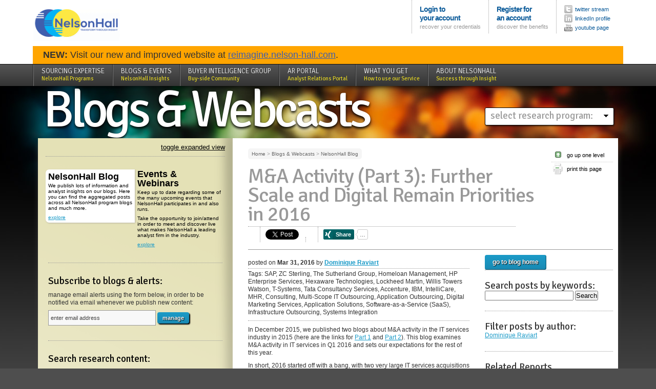

--- FILE ---
content_type: text/html; charset=utf-8
request_url: https://research.nelson-hall.com/blogs-webcasts/nelsonhall-blog/?avpage-views=article&type=post&post_id=510&avr=1&avp=1579&NEATaction=viewProject&project=326&id=62724&fv=1
body_size: 33665
content:
        
										
	
		<!DOCTYPE html PUBLIC "-//W3C//DTD XHTML 1.0 Transitional//EN" "http://www.w3.org/TR/xhtml1/DTD/xhtml1-transitional.dtd">
<html xmlns="http://www.w3.org/1999/xhtml" xml:lang="en" lang="en">
<head>
																																	
																																																								










	<meta http-equiv="Content-Type" content="text/html; charset=utf-8" />
	<meta http-equiv="Content-Language" content="en-us" />
	<meta name="google-site-verification" content="bMSUUnVqOEoY1yPI9OWpJxB3peVZqcH2Omm7XUijJ_E" />

	<title>M&A Activity (Part 3): Further Scale and Digital Remain Priorities in 2016 - NelsonHall</title>
	<meta name="Owner" content="NelsonHall" />
	<meta name="Copyright" content="NelsonHall" />
	<meta name="Description" content="We publish lots of information and analyst insights on our blogs. Here you can find the aggregated posts across all NelsonHall program blogs and much more." />
	<meta name="Keywords" content="NelsonHall,BPS,Outsourcing,BPO" />
	<meta name="Revisit-After" content="5 days" />
	
	<link href="https://fonts.googleapis.com/css?family=Signika:300,400,700" rel="stylesheet" type="text/css" />
	<link rel="stylesheet" type="text/css" href="/&amp;res/css/style.css?2018042501" media="all" />
	<link rel="stylesheet" type="text/css" href="/&amp;res/css/objects.css?2021091501" media="all" />
	<link rel="stylesheet" type="text/css" href="/&amp;res/css/nhall.css?2018042501" media="all" />
	<link rel="stylesheet" type="text/css" href="/&amp;res/css/print.css?2018042501" media="print" />
	<link rel="stylesheet" type="text/css" href="/&amp;res/css/nelsonhall/jquery-ui.css?2018042501" media="all" />
	<link rel="stylesheet" type="text/css" href="/&amp;res/css/neat.css?2018042501" media="all" />
	<link rel="stylesheet" href="https://maxcdn.bootstrapcdn.com/font-awesome/4.6.1/css/font-awesome.min.css"/>
	<link href="https://cdnjs.cloudflare.com/ajax/libs/select2/4.0.4/css/select2.min.css" rel="stylesheet" />
	<link rel="stylesheet" href="https://cdnjs.cloudflare.com/ajax/libs/slick-carousel/1.9.0/slick.min.css" />
	<link rel="stylesheet" href="https://cdnjs.cloudflare.com/ajax/libs/slick-carousel/1.9.0/slick-theme.min.css" />

	<link rel="stylesheet" type="text/css" href="/&amp;res/2017/css/style.css?2021121701" media="all" />
                       
		<meta name="viewport" content="width=device-width,initial-scale=0.95,user-scalable=no,minimal-ui">
		<meta name="apple-mobile-web-app-capable" content="yes">
		<meta http-equiv="X-UA-Compatible" content="IE=edge">
		<meta name="mobile-web-app-capable" content="yes">
		<link rel="stylesheet" type="text/css" href="/&amp;res/css/res.css" media="all" />

	<script src="/&amp;res/js/jquery-1.8.3.min.js" type="text/javascript"></script>

	<script src="/&amp;res/js/jquery.cycle.all.js" type="text/javascript"></script>
	<script src="/&amp;res/js/jquery-queryParser.min.js" type="text/javascript"></script>
	<script src="/&amp;res/js/slideshow.js" type="text/javascript"></script>
	<script src="/&amp;res/js/main.js?_v=5" type="text/javascript"></script>
	<script src="https://cdnjs.cloudflare.com/ajax/libs/slick-carousel/1.9.0/slick.min.js"></script>
	<script src="/&amp;res/js/jquery.mousewheel.js" type="text/javascript"></script>
	<script src="/&amp;res/js/jScrollPane.js" type="text/javascript"></script>
	<script type="text/javascript" src="/&amp;res/js/swfobject2.js"></script>
	<script src="https://apis.google.com/js/platform.js" async defer></script>
	<link rel="icon" href="/favicon.ico" type="image/x-icon"/>
	<script src="https://cdnjs.cloudflare.com/ajax/libs/select2/4.0.4/js/select2.min.js"></script>
	<script type="text/javascript" src="https://secure.leadforensics.com/js/44479.js" ></script>
	<noscript><img src="https://secure.leadforensics.com/44479.png" style="display:none;" /></noscript>

</head>

													
		
		

																	

		
<body class="domain blog domain-1469">

<script>
(function(i,s,o,g,r,a,m){i['GoogleAnalyticsObject']=r;i[r]=i[r]||function(){
 (i[r].q=i[r].q||[]).push(arguments)},i[r].l=1*new Date();a=s.createElement(o),
 m=s.getElementsByTagName(o)[0];a.async=1;a.src=g;m.parentNode.insertBefore(a,m)
 })(window,document,'script','//www.google-analytics.com/analytics.js','ga');

 ga('create', 'UA-4566627-1', 'research.nelson-hall.com');
 ga('require', 'linkid', 'linkid.js');
 ga('send', 'pageview');

</script>





<div class="debug" style="position:fixed; top:0; z-index:10000">DEBUG: PAGE=domain, TITLE=NelsonHall Blog,ID=1469,TEMPLATE=blog</div>
<script type="text/javascript">
	function toggleExplore() { 
		obj=document.getElementById('main');

		if(obj.className == ""){
		      obj.className = "explore";
		    }
		    else{
		      obj.className = "";
		    }

		return;
	}
</script>
<script type="text/javascript">
var players = {}; //Define a player storage object, to expose methods,
// This function will be called when the API is fully loaded
	var params = { allowScriptAccess: "always", wmode: "transparent" };
	$(document).ready(function(){
		$(".video-container div[id]").each(function(){
			var identifier = this.id.replace('video-','');
			var atts = { id: "player-"+identifier, "class": "ytplayer" };
			swfobject.embedSWF("https://www.youtube.com/v/"+identifier+"?enablejsapi=1&playerapiid=player-"+identifier+"&version=3",
                this.id, "424", "350", "8", null, null, params, atts);
		});
	});
					   
function onYouTubePlayerReady(playerid) {
    var identifier = playerid.replace('video-','');
	players[playerid] = document.getElementById(playerid);
	players[playerid].addEventListener("onStateChange", "yPlayerStateChange");
}
function yPlayerStateChange(newState) {
	if(newState==1 && $("#NHfeatured ul.contentList").length>0) {
		$("#NHfeatured ul.contentList").cycle('pause');
	}
	else if(newState==0 && $("#NHfeatured ul.contentList").length>0) {
		$("#NHfeatured ul.contentList").cycle('resume');
	}
}
</script>


<div id="header">
<!--	 [program id = -1, template=blog] //-->

<div class="holder">
						<p id="logo"><a href="/"><img src="/&amp;res/img/brand/logo.gif" alt="NelsonHall"/></a></p>



<ul id="corporate">



	
				<li id="userlogin">
			<a class="primary" href="/login">Login to<br/>your account</a>
			<a class="secondary" href="/recover">recover your credentials</a>
			</li>
			<li id="userregister">
			<a class="primary" href="/register">Register for<br/> an account</a>
			<a class="secondary" href="/discover">discover the benefits</a>
			</li>
<!--
			<li id="usercontact">
				<a class="primary" href="/quote">Request a <br/>quote</a>
				<a class="secondary" href="/contact">contact us</a>
			</li>
//-->


			

	<li id="sharing">
		<ul class="nav">
			<li class="twitter"><a href="https://twitter.com/NHInsight" title="follow our twitter feed"><span class="icon"></span><span class="title">twitter stream</span></a></li>
			<!--<li class="facebook"><a href="https://facebook.com/NelsonHallBPO" title="visit our facebook page"><span class="icon"></span><span class="title">Facebook page</span></a></li>-->
			<li class="linkedin"><a href="https://www.linkedin.com/company/nelsonhall/" title="our Linkedin Profile"><span class="icon"></span><span class="title">linkedIn profile</span></a></li>
			<li class="youtube"><a href="https://www.youtube.com/user/nelsonhallbpo" title="Youtube Channel"><span class="icon"></span><span class="title">youtube page</span></a></li>
		</ul>
	</li>


</ul>
	<div id="maintenance" style="clear:both; background:orange; padding:10px 20px; font-size:18px;">
		<!--<strong>IMPORTANT NOTICE</strong>: NelsonHall website will be offline for scheduled maintenance on Saturday, December 5<sup>th</sup>, between 15:30 - 18:30 GMT.-->
		<strong>
		NEW:</strong> Visit our new and improved website at <a style="color: #3f5ead;" href="https://reimagine.nelson-hall.com/">reimagine.nelson-hall.com</a>.
	</div>
</div>




<div id="sitenavigation">
	<div class="holder">
	<ul class="domains">
		<li class="tab first">&nbsp;</li>
	<li class="tab highlighted ">
			<p class="title"><a href="/sourcing-expertise/">Sourcing Expertise <span class="subtitle">NelsonHall Programs</span></a></p>
			<div class="expand">
			
			<ul class="featured"><li class="">
							<a href="/sourcing-expertise/search-all-content/" class="title">Search all Content</a>
												</li>
									<li class="">
							<a href="/sourcing-expertise/neat-reports/" class="title">NEAT Reports</a>
															<div class="head" onclick='location.href="/sourcing-expertise/neat-reports/"'><p>Browse available NEATs</p>							<a class="more" href="/sourcing-expertise/neat-reports/">explore</a></div>
											</li>
									<li class="">
							<a href="/sourcing-expertise/view-all-vendors/" class="title">View all Vendors</a>
												</li>
									<li class="">
							<a href="/sourcing-expertise/service-line-definitions/" class="title">Service Line Definitions</a>
												</li>
									<li class="">
							<a href="/sourcing-expertise/forecasting/" class="title">Forecasting</a>
															<div class="head" onclick='location.href="/sourcing-expertise/forecasting/"'><p>Access NelsonHall's self-service forecast tool</p>							<a class="more" href="/sourcing-expertise/forecasting/">explore</a></div>
											</li></ul>				<ul class="subdomains"><li class=" ">
								<a href="/sourcing-expertise/it-services/">IT Services</a>

						</li>
											<li class=" ">
								<a href="/sourcing-expertise/operations-transformation/">Operations Transformation</a>

						</li>
											<li class=" ">
								<a href="/sourcing-expertise/customer-experience-services/">Customer Experience Services</a>

						</li>
											<li class=" ">
								<a href="/sourcing-expertise/banking-operations-transformation/">Banking Operations Transformation</a>

						</li>
											<li class=" ">
								<a href="/sourcing-expertise/healthcare-insurance-bps/">Healthcare &amp; Insurance BPS</a>

						</li>
											<li class=" ">
								<a href="/sourcing-expertise/hr-talent-transformation/">HR &amp; Talent Transformation</a>

						</li>
											<li class=" ">
								<a href="/sourcing-expertise/f-a-supply-chain-transformation/">F&amp;A &amp; Supply Chain Transformation</a>

						</li>
											<li class=" ">
								<a href="/sourcing-expertise/buyer-intelligence-group/">Buyer Intelligence Group</a>

						</li></ul>		     </div>
		</li>
	                                             
		<li class="tab selected">
			<p class="title"><a href="/blogs-events/">Blogs &amp; Events <span class="subtitle">NelsonHall Insights</span></a></p>
			<div class="expand">
			
							<ul class="subdomains"><li class="selected highlighted">
								<a href="/blogs-webcasts/nelsonhall-blog/">NelsonHall Blog</a>

						</li>
											<li class=" ">
								<a href="/blogs-webcasts/events-webinars/">Events &amp; Webinars</a>

						</li></ul>		     </div>
		</li>
	                                             
		<li class="tab highlighted ">
			<p class="title"><a href="/buyer-intelligence-group/">Buyer Intelligence Group <span class="subtitle">Buy-side Community</span></a></p>
			<div class="expand">
			
									     </div>
		</li>
	                                             
		<li class="tab ">
			<p class="title"><a href="/ar-portal/">AR Portal <span class="subtitle">Analyst Relations Portal</span></a></p>
			<div class="expand">
			
									     </div>
		</li>
	                                             
		<li class="tab ">
			<p class="title"><a href="/what-you-get/">What you get <span class="subtitle">How to use our Service</span></a></p>
			<div class="expand">
			
							<ul class="subdomains"><li class=" ">
								<a href="/what-you-get/service-buyers/">Service Buyers</a>

						</li>
											<li class=" ">
								<a href="/what-you-get/buyer-intelligence-group/">Buyer Intelligence Group</a>

						</li>
											<li class=" ">
								<a href="/what-you-get/free-speed-to-source-tool-for-buy-side/">FREE &quot;Speed-to-Source&quot; Tool for Buy-Side</a>

						</li>
											<li class=" ">
								<a href="/what-you-get/set-up-alerts/">Set up Alerts</a>

						</li>
											<li class=" ">
								<a href="/what-you-get/nelsonhalls-self-service-forecast-tool/">NelsonHall's Self-Service Forecast Tool</a>

						</li>
											<li class=" ">
								<a href="/what-you-get/service-providers/">Service Providers</a>

						</li></ul>		     </div>
		</li>
	                                             
		<li class="tab last highlighted ">
			<p class="title"><a href="/about-nelsonhall/">About NelsonHall <span class="subtitle">Success through Insight</span></a></p>
			<div class="expand">
			
			<ul class="featured"><li class="">
							<a href="/about-nelsonhall/our-team/" class="title">Our Team</a>
															<div class="head" onclick='location.href="/about-nelsonhall/our-team/"'><p>Our analysts and advisors combine years of business experience with a rigorous analytical approach, a clear communication style, and a keen client service focus.</p>							<a class="more" href="/about-nelsonhall/our-team/">explore</a></div>
											</li>
									<li class="">
							<a href="/about-nelsonhall/contact-information/" class="title">Contact Information</a>
												</li></ul>				<ul class="subdomains"><li class=" ">
								<a href="/about-nelsonhall/company-overview/">Company Overview</a>

						</li>
											<li class=" ">
								<a href="/about-nelsonhall/values-culture-cser/">Values, Culture &amp; CSER</a>

						</li>
											<li class=" ">
								<a href="/about-nelsonhall/press-releases/press-releases/">Press Releases</a>

						</li>
											<li class=" highlighted">
								<a href="/about-nelsonhall/contact-information/">Contact us</a>

						</li></ul>		     </div>
		</li></ul></div>
</div>



</div>



<div id="page">   
	
	

	<div id="featured" >		

						<h1 id="sectionTitle"><a href="/blogs-events/">Blogs &amp; Webcasts</a></h1>
			


	</div>


		<div id="allprograms" class="box">
				<ul class="programs">
					<li class="home"><h2>select research program:</h2></li>
											<li class="program"><h2><a href="/sourcing-expertise/it-services/">IT Services</a></h2>
							<ul><li class="subprogram"><a href="/sourcing-expertise/it-services/quality-engineering/">Quality Engineering</a></li><li class="subprogram"><a href="/sourcing-expertise/it-services/cloud-infrastructure-management/">Cloud &amp; Infrastructure Management</a></li><li class="subprogram"><a href="/sourcing-expertise/it-services/cybersecurity-and-resiliency/">Cybersecurity and Resiliency</a></li><li class="subprogram"><a href="/sourcing-expertise/it-services/digital-workplace-services/">Digital Workplace Services</a></li><li class="subprogram"><a href="/sourcing-expertise/it-services/industry-4-0/">Industry 4.0</a></li><li class="subprogram"><a href="/sourcing-expertise/it-services/platform-services/">Platform Services</a></li></ul>						</li>
											<li class="program"><h2><a href="/sourcing-expertise/operations-transformation/">Operations Transformation</a></h2>
													</li>
											<li class="program"><h2><a href="/sourcing-expertise/customer-experience-services/">Customer Experience Services</a></h2>
							<ul><li class="subprogram"><a href="/sourcing-expertise/customer-experience-services/cx-services-transformation/">CX Services Transformation</a></li><li class="subprogram"><a href="/sourcing-expertise/customer-experience-services/cx-services-by-industry/">CX Services by Industry</a></li><li class="subprogram"><a href="/sourcing-expertise/customer-experience-services/digital-experience-services/">Digital Experience Services</a></li></ul>						</li>
											<li class="program"><h2><a href="/sourcing-expertise/banking-operations-transformation/">Banking Operations Transformation</a></h2>
							<ul><li class="subprogram"><a href="/sourcing-expertise/banking-operations-and-transformation/mortgage-loan/">Mortgage &amp; Loan</a></li><li class="subprogram"><a href="/sourcing-expertise/banking-operations-and-transformation/wealth-asset-management/">Wealth &amp; Asset Management</a></li><li class="subprogram"><a href="/sourcing-expertise/banking-operations-transformation/core-banking/">Core Banking</a></li></ul>						</li>
											<li class="program"><h2><a href="/sourcing-expertise/healthcare-insurance-bps/">Healthcare &amp; Insurance BPS</a></h2>
							<ul><li class="subprogram"><a href="/sourcing-expertise/healthcare-insurance/life-annuities/">Life &amp; Annuities</a></li><li class="subprogram"><a href="/sourcing-expertise/healthcare-insurance/property-casualty/">Property &amp; Casualty</a></li><li class="subprogram"><a href="/sourcing-expertise/healthcare-insurance-bps/healthcare-payer/">Healthcare Payer</a></li><li class="subprogram"><a href="/sourcing-expertise/healthcare-insurance/healthcare-provider/">Healthcare Provider</a></li><li class="subprogram"><a href="/sourcing-expertise/healthcare-insurance-bps/life-sciences/">Life Sciences</a></li></ul>						</li>
											<li class="program"><h2><a href="/sourcing-expertise/hr-talent-transformation/">HR &amp; Talent Transformation</a></h2>
							<ul><li class="subprogram"><a href="/sourcing-expertise/hr-talent-transformation/hr-transformation/">HR Transformation</a></li><li class="subprogram"><a href="/sourcing-expertise/hr-outsourcing/payroll-services/">Payroll Services</a></li><li class="subprogram"><a href="/sourcing-expertise/hr-services/rpo-total-talent-acquisition/">RPO &amp; Total Talent Acquisition</a></li><li class="subprogram"><a href="/sourcing-expertise/hr-outsourcing/msp-cws/">MSP/CWS</a></li><li class="subprogram"><a href="/service-line-programs/hr-outsourcing/benefits-admin/">Benefits Admin</a></li><li class="subprogram"><a href="/sourcing-expertise/hr-talent-transformation/hr-technology/">HR Technology</a></li><li class="subprogram"><a href="/sourcing-expertise/hr-talent-transformation/learning-tech-services/">Learning Tech &amp; Services</a></li><li class="subprogram"><a href="/sourcing-expertise/hr-technology-services/global-eor/">Global EoR</a></li></ul>						</li>
											<li class="program"><h2><a href="/sourcing-expertise/f-a-supply-chain-transformation/">F&amp;A &amp; Supply Chain Transformation</a></h2>
							<ul><li class="subprogram"><a href="/sourcing-expertise/f-a-supply-chain-transformation/f-a/">F&amp;A</a></li><li class="subprogram"><a href="/sourcing-expertise/f-a-supply-chain-transformation/supply-chain/">Supply Chain</a></li><li class="subprogram"><a href="/sourcing-expertise/f-a-supply-chain-transformation/procurement/">Procurement</a></li></ul>						</li>
											<li class="program"><h2><a href="/sourcing-expertise/search-all-content/">Search all Content</a></h2>
													</li>
											<li class="program"><h2><a href="/sourcing-expertise/neat-reports/">NEAT Reports</a></h2>
													</li>
											<li class="program"><h2><a href="/sourcing-expertise/view-all-vendors/">View all Vendors</a></h2>
													</li>
											<li class="program"><h2><a href="/sourcing-expertise/service-line-definitions/">Service Line Definitions</a></h2>
													</li>
											<li class="program"><h2><a href="/sourcing-expertise/forecasting/">Forecasting</a></h2>
													</li>
											<li class="program"><h2><a href="/sourcing-expertise/buyer-intelligence-group/">Buyer Intelligence Group</a></h2>
													</li>
									</ul>
		</div>


	


				


		<div id="main">
		<div id="utils">
			
<a id="toggleexpand" href="#" onclick="toggleExplore()">toggle expanded view</a>

	<div id="components">
	
																																				<ul id="highlights" class="domains subdomains"><li class="level1 selected"  style="clear:left;"><a class="major" href="/blogs-webcasts/nelsonhall-blog/">NelsonHall Blog</a>
									<div class="head"><p>We publish lots of information and analyst insights on our blogs. Here you can find the aggregated posts across all NelsonHall program blogs and much more.</p><a class="button-explore" href="/blogs-webcasts/nelsonhall-blog/">explore</a></div>															
								</li>					
																<li class="level1" ><a class="major" href="/blogs-webcasts/events-webinars/">Events &amp; Webinars</a>
									<div class="head"><p>Keep up to date regarding some of the many upcoming events that NelsonHall participates in and also runs.</p>
<p>Take the opportunity to join/attend in order to meet and discover live what makes NelsonHall a leading analyst firm in the industry.</p><a class="button-explore" href="/blogs-webcasts/events-webinars/">explore</a></div>															
								</li></ul>			            																

				</div>





			<div id="actions" class="boxes">
			
	
			<div class="box" id="NHalertsBox">          
				<div class="boxPresentation"><h2>Subscribe to blogs & alerts:</h2></div>
				<p>manage email alerts using the form below, in order to be notified via email whenever we publish new content:</p>
				<form action="/alerts" method="post">
					<div class="element submit">
						<input id="alerts-input" type="text" name="user-email" class="placeholder" label="enter email address" />
						<input type="submit" class="submit button" name="manage-alerts" value="manage" />
					</div>
				</form>
			</div>
		

			

	<div class="box" id="NHsearchBox">          
	<div class="boxPresentation"><h2>Search research content:</h2></div>
	<div class="boxContent">

	<div id="search-form-container">
<span class="debug">
</span>
	<form action="/search/?avpage-views=search" method="post">
		<input type="hidden" name="search-program" value="-1" />
		<input type="hidden" name="search-analyst" value="-1" />
		<div class="search-primary">		

			<div id="searchfor" class="element half">
				<label for="search-keyword">Free text search</label>
				<div class="inputs">
				<input type="text" id="search-keyword" name="search-keyword" value='' class="light" />
<!--				
	<input type="checkbox" id="search-titles" name="search-titles" value="true"   /> <label for="search-titles" style="display:inline-block; float:none; width:auto;">search only in titles</label>
	//-->
				
				</div>
			</div>
			<div id="daterange" class="element half">
				<label for="search-datetype">Date range:</label>
				<div class="inputs">
										
					<div class="select-list">
						<input type=hidden name='search-datetype' id='datetype' value=''/>
					<select id="search-datetype" onchange='if(this.options[this.selectedIndex].value!="CUSTOM") { 						document.getElementById("from").value=this.options[this.selectedIndex].value; document.getElementById("to").value="2026-01-17";
						document.getElementById("datetype").value="RANGE";
						 } else { document.getElementById("datetype").value="CUSTOM"; }'>
						<option value="2000-01-01"  selected>anytime</option>
						<option value="2023-01-18" >in the last 3 years</option>
						<option value="2024-01-18" >in the last 2 years</option>
						<option value="2025-01-17" >in the last 1 year</option>
						<option value="2025-07-21" >in the last 6 months</option>
						<option value="2025-10-19" >in the last 3 months</option>
						<option value="CUSTOM" >custom date range...</option>
					</select>
					</div>
					<div class="input dates" id="search-custom-dates" style="display: none;">
					<input type="hidden" style="width:40%" id="from" name="search-from" value="2000-01-01" />
					<input type="hidden" style="width:40%" id="to" name="search-to" value="2026-01-17" />
					from:
					<select id='from-month' size=1 style='width:60px;' onchange='document.getElementById("from").value=document.getElementById("from-year").value+"-"+document.getElementById("from-month").options[document.getElementById("from-month").selectedIndex].value+"-01"'>
						<option value='1' selected>Jan</option><option value='2' >Feb</option><option value='3' >Mar</option><option value='4' >Apr</option><option value='5' >May</option><option value='6' >Jun</option><option value='7' >Jul</option><option value='8' >Aug</option><option value='9' >Sep</option><option value='10' >Oct</option><option value='11' >Nov</option><option value='12' >Dec</option>					</select>
					<select id='from-year' size=1 style='width:80px;' onchange='document.getElementById("from").value=document.getElementById("from-year").value+"-"+document.getElementById("from-month").options[document.getElementById("from-month").selectedIndex].value+"-01"'>
						<option value='2000' selected>2000</option><option value='2001' >2001</option><option value='2002' >2002</option><option value='2003' >2003</option><option value='2004' >2004</option><option value='2005' >2005</option><option value='2006' >2006</option><option value='2007' >2007</option><option value='2008' >2008</option><option value='2009' >2009</option><option value='2010' >2010</option><option value='2011' >2011</option><option value='2012' >2012</option><option value='2013' >2013</option><option value='2014' >2014</option><option value='2015' >2015</option><option value='2016' >2016</option><option value='2017' >2017</option><option value='2018' >2018</option><option value='2019' >2019</option><option value='2020' >2020</option><option value='2021' >2021</option><option value='2022' >2022</option><option value='2023' >2023</option><option value='2024' >2024</option><option value='2025' >2025</option><option value='2026' >2026</option>					</select>
					<br/>
					until:                  
					<select id='to-month' size=1  style='width:60px;' onchange='document.getElementById("to").value=document.getElementById("to-year").value+"-"+document.getElementById("to-month").options[document.getElementById("to-month").selectedIndex].value+"-31"'>
						<option value='1' selected>Jan</option><option value='2' >Feb</option><option value='3' >Mar</option><option value='4' >Apr</option><option value='5' >May</option><option value='6' >Jun</option><option value='7' >Jul</option><option value='8' >Aug</option><option value='9' >Sep</option><option value='10' >Oct</option><option value='11' >Nov</option><option value='12' >Dec</option>					</select>
					<select id='to-year' size=1 style='width:80px;' onchange='document.getElementById("to").value=document.getElementById("to-year").value+"-"+document.getElementById("to-month").options[document.getElementById("to-month").selectedIndex].value+"-31"'>
						<option value='2000' >2000</option><option value='2001' >2001</option><option value='2002' >2002</option><option value='2003' >2003</option><option value='2004' >2004</option><option value='2005' >2005</option><option value='2006' >2006</option><option value='2007' >2007</option><option value='2008' >2008</option><option value='2009' >2009</option><option value='2010' >2010</option><option value='2011' >2011</option><option value='2012' >2012</option><option value='2013' >2013</option><option value='2014' >2014</option><option value='2015' >2015</option><option value='2016' >2016</option><option value='2017' >2017</option><option value='2018' >2018</option><option value='2019' >2019</option><option value='2020' >2020</option><option value='2021' >2021</option><option value='2022' >2022</option><option value='2023' >2023</option><option value='2024' >2024</option><option value='2025' >2025</option><option value='2026' selected>2026</option>					</select>

					</div>
				</div>
			</div>

								<div class="element">
					<label for="search-service_type">Service line...</label>
					<div class="inputs">
					<div class="select-list">
						<select name="search-service_type" id="search-service_type">
							<option value="-1" selected=""></option>
													<option class="search-services" value="1" id="search-service-1" >BPS and IT Outsourcing</option>
													<option class="search-services" value="2" id="search-service-2" >Business Process Services</option>
													<option class="search-services" value="3" id="search-service-3" >&nbsp;&nbsp;&nbsp;&nbsp;Multi-Process BPS</option>
													<option class="search-services" value="4" id="search-service-4" >&nbsp;&nbsp;&nbsp;&nbsp;Front-Office BPS</option>
													<option class="search-services" value="5" id="search-service-5" >&nbsp;&nbsp;&nbsp;&nbsp;&nbsp;&nbsp;&nbsp;&nbsp;Multi-Process Front-Office</option>
													<option class="search-services" value="6" id="search-service-6" >&nbsp;&nbsp;&nbsp;&nbsp;&nbsp;&nbsp;&nbsp;&nbsp;Customer Experience Services</option>
													<option class="search-services" value="7" id="search-service-7" >&nbsp;&nbsp;&nbsp;&nbsp;&nbsp;&nbsp;&nbsp;&nbsp;&nbsp;&nbsp;&nbsp;&nbsp;Multi-Process CXS</option>
													<option class="search-services" value="8" id="search-service-8" >&nbsp;&nbsp;&nbsp;&nbsp;&nbsp;&nbsp;&nbsp;&nbsp;&nbsp;&nbsp;&nbsp;&nbsp;Customer Care</option>
													<option class="search-services" value="9" id="search-service-9" >&nbsp;&nbsp;&nbsp;&nbsp;&nbsp;&nbsp;&nbsp;&nbsp;&nbsp;&nbsp;&nbsp;&nbsp;Technical Support</option>
													<option class="search-services" value="10" id="search-service-10" >&nbsp;&nbsp;&nbsp;&nbsp;&nbsp;&nbsp;&nbsp;&nbsp;&nbsp;&nbsp;&nbsp;&nbsp;Revenue Generation</option>
													<option class="search-services" value="12" id="search-service-12" >&nbsp;&nbsp;&nbsp;&nbsp;&nbsp;&nbsp;&nbsp;&nbsp;&nbsp;&nbsp;&nbsp;&nbsp;Order and Fulfilment Support</option>
													<option class="search-services" value="142" id="search-service-142" >&nbsp;&nbsp;&nbsp;&nbsp;&nbsp;&nbsp;&nbsp;&nbsp;&nbsp;&nbsp;&nbsp;&nbsp;Content Moderation</option>
													<option class="search-services" value="143" id="search-service-143" >&nbsp;&nbsp;&nbsp;&nbsp;&nbsp;&nbsp;&nbsp;&nbsp;&nbsp;&nbsp;&nbsp;&nbsp;Trust and Safety</option>
													<option class="search-services" value="13" id="search-service-13" >&nbsp;&nbsp;&nbsp;&nbsp;&nbsp;&nbsp;&nbsp;&nbsp;Document Management</option>
													<option class="search-services" value="16" id="search-service-16" >&nbsp;&nbsp;&nbsp;&nbsp;&nbsp;&nbsp;&nbsp;&nbsp;&nbsp;&nbsp;&nbsp;&nbsp;Inbound</option>
													<option class="search-services" value="14" id="search-service-14" >&nbsp;&nbsp;&nbsp;&nbsp;&nbsp;&nbsp;&nbsp;&nbsp;&nbsp;&nbsp;&nbsp;&nbsp;Multi-Process Document Management</option>
													<option class="search-services" value="15" id="search-service-15" >&nbsp;&nbsp;&nbsp;&nbsp;&nbsp;&nbsp;&nbsp;&nbsp;&nbsp;&nbsp;&nbsp;&nbsp;e-Discovery</option>
													<option class="search-services" value="17" id="search-service-17" >&nbsp;&nbsp;&nbsp;&nbsp;&nbsp;&nbsp;&nbsp;&nbsp;&nbsp;&nbsp;&nbsp;&nbsp;Outbound</option>
													<option class="search-services" value="18" id="search-service-18" >&nbsp;&nbsp;&nbsp;&nbsp;&nbsp;&nbsp;&nbsp;&nbsp;&nbsp;&nbsp;&nbsp;&nbsp;&nbsp;&nbsp;&nbsp;&nbsp;Outbound Print Management</option>
													<option class="search-services" value="19" id="search-service-19" >&nbsp;&nbsp;&nbsp;&nbsp;&nbsp;&nbsp;&nbsp;&nbsp;&nbsp;&nbsp;&nbsp;&nbsp;&nbsp;&nbsp;&nbsp;&nbsp;Outbound Transactional</option>
													<option class="search-services" value="20" id="search-service-20" >&nbsp;&nbsp;&nbsp;&nbsp;&nbsp;&nbsp;&nbsp;&nbsp;&nbsp;&nbsp;&nbsp;&nbsp;Storage & Retrieval</option>
													<option class="search-services" value="21" id="search-service-21" >&nbsp;&nbsp;&nbsp;&nbsp;&nbsp;&nbsp;&nbsp;&nbsp;&nbsp;&nbsp;&nbsp;&nbsp;Printer Fleet Management</option>
													<option class="search-services" value="22" id="search-service-22" >&nbsp;&nbsp;&nbsp;&nbsp;&nbsp;&nbsp;&nbsp;&nbsp;Sales &amp; Marketing Outsourcing</option>
													<option class="search-services" value="23" id="search-service-23" >&nbsp;&nbsp;&nbsp;&nbsp;&nbsp;&nbsp;&nbsp;&nbsp;&nbsp;&nbsp;&nbsp;&nbsp;Content Creation &amp; Management</option>
													<option class="search-services" value="24" id="search-service-24" >&nbsp;&nbsp;&nbsp;&nbsp;&nbsp;&nbsp;&nbsp;&nbsp;&nbsp;&nbsp;&nbsp;&nbsp;Promotions &amp; Pricing Management</option>
													<option class="search-services" value="25" id="search-service-25" >&nbsp;&nbsp;&nbsp;&nbsp;&nbsp;&nbsp;&nbsp;&nbsp;&nbsp;&nbsp;&nbsp;&nbsp;Contract Sales Outsourcing</option>
													<option class="search-services" value="26" id="search-service-26" >&nbsp;&nbsp;&nbsp;&nbsp;Industry-specific BPS</option>
													<option class="search-services" value="27" id="search-service-27" >&nbsp;&nbsp;&nbsp;&nbsp;&nbsp;&nbsp;&nbsp;&nbsp;Multi-process industry-specific BPS</option>
													<option class="search-services" value="133" id="search-service-133" >&nbsp;&nbsp;&nbsp;&nbsp;&nbsp;&nbsp;&nbsp;&nbsp;Banking-Specific</option>
													<option class="search-services" value="33" id="search-service-33" >&nbsp;&nbsp;&nbsp;&nbsp;&nbsp;&nbsp;&nbsp;&nbsp;&nbsp;&nbsp;&nbsp;&nbsp;Funds Administration</option>
													<option class="search-services" value="50" id="search-service-50" >&nbsp;&nbsp;&nbsp;&nbsp;&nbsp;&nbsp;&nbsp;&nbsp;&nbsp;&nbsp;&nbsp;&nbsp;Securities Processing</option>
													<option class="search-services" value="44" id="search-service-44" >&nbsp;&nbsp;&nbsp;&nbsp;&nbsp;&nbsp;&nbsp;&nbsp;&nbsp;&nbsp;&nbsp;&nbsp;Payment Processing</option>
													<option class="search-services" value="39" id="search-service-39" >&nbsp;&nbsp;&nbsp;&nbsp;&nbsp;&nbsp;&nbsp;&nbsp;&nbsp;&nbsp;&nbsp;&nbsp;Loan & Mortgage Processing</option>
													<option class="search-services" value="144" id="search-service-144" >&nbsp;&nbsp;&nbsp;&nbsp;&nbsp;&nbsp;&nbsp;&nbsp;&nbsp;&nbsp;&nbsp;&nbsp;Core Banking and Deposits</option>
													<option class="search-services" value="135" id="search-service-135" >&nbsp;&nbsp;&nbsp;&nbsp;&nbsp;&nbsp;&nbsp;&nbsp;Government-Specific</option>
													<option class="search-services" value="41" id="search-service-41" >&nbsp;&nbsp;&nbsp;&nbsp;&nbsp;&nbsp;&nbsp;&nbsp;&nbsp;&nbsp;&nbsp;&nbsp;Medical Assessment Services</option>
													<option class="search-services" value="54" id="search-service-54" >&nbsp;&nbsp;&nbsp;&nbsp;&nbsp;&nbsp;&nbsp;&nbsp;&nbsp;&nbsp;&nbsp;&nbsp;Welfare-to-Work</option>
													<option class="search-services" value="31" id="search-service-31" >&nbsp;&nbsp;&nbsp;&nbsp;&nbsp;&nbsp;&nbsp;&nbsp;&nbsp;&nbsp;&nbsp;&nbsp;Electronic Benefit Transfer Services</option>
													<option class="search-services" value="46" id="search-service-46" >&nbsp;&nbsp;&nbsp;&nbsp;&nbsp;&nbsp;&nbsp;&nbsp;&nbsp;&nbsp;&nbsp;&nbsp;Pharmacy Benefit Management</option>
													<option class="search-services" value="28" id="search-service-28" >&nbsp;&nbsp;&nbsp;&nbsp;&nbsp;&nbsp;&nbsp;&nbsp;&nbsp;&nbsp;&nbsp;&nbsp;Child Support Services</option>
													<option class="search-services" value="140" id="search-service-140" >&nbsp;&nbsp;&nbsp;&nbsp;&nbsp;&nbsp;&nbsp;&nbsp;&nbsp;&nbsp;&nbsp;&nbsp;Health Track and Trace</option>
													<option class="search-services" value="40" id="search-service-40" >&nbsp;&nbsp;&nbsp;&nbsp;&nbsp;&nbsp;&nbsp;&nbsp;&nbsp;&nbsp;&nbsp;&nbsp;Medicaid/Medicare</option>
													<option class="search-services" value="48" id="search-service-48" >&nbsp;&nbsp;&nbsp;&nbsp;&nbsp;&nbsp;&nbsp;&nbsp;&nbsp;&nbsp;&nbsp;&nbsp;Revenues & Benefits</option>
													<option class="search-services" value="136" id="search-service-136" >&nbsp;&nbsp;&nbsp;&nbsp;&nbsp;&nbsp;&nbsp;&nbsp;Healthcare Providers-Specific</option>
													<option class="search-services" value="42" id="search-service-42" >&nbsp;&nbsp;&nbsp;&nbsp;&nbsp;&nbsp;&nbsp;&nbsp;&nbsp;&nbsp;&nbsp;&nbsp;Medical Transcription Services</option>
													<option class="search-services" value="49" id="search-service-49" >&nbsp;&nbsp;&nbsp;&nbsp;&nbsp;&nbsp;&nbsp;&nbsp;&nbsp;&nbsp;&nbsp;&nbsp;Revenue Cycle Management</option>
													<option class="search-services" value="134" id="search-service-134" >&nbsp;&nbsp;&nbsp;&nbsp;&nbsp;&nbsp;&nbsp;&nbsp;Insurance-Specific</option>
													<option class="search-services" value="37" id="search-service-37" >&nbsp;&nbsp;&nbsp;&nbsp;&nbsp;&nbsp;&nbsp;&nbsp;&nbsp;&nbsp;&nbsp;&nbsp;Life Policy Services</option>
													<option class="search-services" value="45" id="search-service-45" >&nbsp;&nbsp;&nbsp;&nbsp;&nbsp;&nbsp;&nbsp;&nbsp;&nbsp;&nbsp;&nbsp;&nbsp;P&C Claims Processing</option>
													<option class="search-services" value="34" id="search-service-34" >&nbsp;&nbsp;&nbsp;&nbsp;&nbsp;&nbsp;&nbsp;&nbsp;&nbsp;&nbsp;&nbsp;&nbsp;Health Insurance</option>
													<option class="search-services" value="138" id="search-service-138" >&nbsp;&nbsp;&nbsp;&nbsp;&nbsp;&nbsp;&nbsp;&nbsp;KPO</option>
													<option class="search-services" value="128" id="search-service-128" >&nbsp;&nbsp;&nbsp;&nbsp;&nbsp;&nbsp;&nbsp;&nbsp;&nbsp;&nbsp;&nbsp;&nbsp;Analytics Operations</option>
													<option class="search-services" value="36" id="search-service-36" >&nbsp;&nbsp;&nbsp;&nbsp;&nbsp;&nbsp;&nbsp;&nbsp;&nbsp;&nbsp;&nbsp;&nbsp;Knowledge Process Outsourcing (KPO)</option>
													<option class="search-services" value="137" id="search-service-137" >&nbsp;&nbsp;&nbsp;&nbsp;&nbsp;&nbsp;&nbsp;&nbsp;Pharmaceuticals</option>
													<option class="search-services" value="30" id="search-service-30" >&nbsp;&nbsp;&nbsp;&nbsp;&nbsp;&nbsp;&nbsp;&nbsp;&nbsp;&nbsp;&nbsp;&nbsp;Clinical Testing</option>
													<option class="search-services" value="29" id="search-service-29" >&nbsp;&nbsp;&nbsp;&nbsp;&nbsp;&nbsp;&nbsp;&nbsp;&nbsp;&nbsp;&nbsp;&nbsp;Clinical Data Management</option>
													<option class="search-services" value="52" id="search-service-52" >&nbsp;&nbsp;&nbsp;&nbsp;&nbsp;&nbsp;&nbsp;&nbsp;Supply Chain Management</option>
													<option class="search-services" value="51" id="search-service-51" >&nbsp;&nbsp;&nbsp;&nbsp;&nbsp;&nbsp;&nbsp;&nbsp;Telecom and Media-Specific</option>
													<option class="search-services" value="139" id="search-service-139" >&nbsp;&nbsp;&nbsp;&nbsp;&nbsp;&nbsp;&nbsp;&nbsp;Other Middle Office</option>
													<option class="search-services" value="38" id="search-service-38" >&nbsp;&nbsp;&nbsp;&nbsp;&nbsp;&nbsp;&nbsp;&nbsp;&nbsp;&nbsp;&nbsp;&nbsp;Legal Process Outsourcing-Law Firms</option>
													<option class="search-services" value="43" id="search-service-43" >&nbsp;&nbsp;&nbsp;&nbsp;&nbsp;&nbsp;&nbsp;&nbsp;&nbsp;&nbsp;&nbsp;&nbsp;Passenger Revenue Accounting</option>
													<option class="search-services" value="55" id="search-service-55" >&nbsp;&nbsp;&nbsp;&nbsp;&nbsp;&nbsp;&nbsp;&nbsp;&nbsp;&nbsp;&nbsp;&nbsp;Other Industry-Specific</option>
													<option class="search-services" value="53" id="search-service-53" >&nbsp;&nbsp;&nbsp;&nbsp;&nbsp;&nbsp;&nbsp;&nbsp;&nbsp;&nbsp;&nbsp;&nbsp;Transport Management</option>
													<option class="search-services" value="57" id="search-service-57" >&nbsp;&nbsp;&nbsp;&nbsp;Back-office BPS</option>
													<option class="search-services" value="58" id="search-service-58" >&nbsp;&nbsp;&nbsp;&nbsp;&nbsp;&nbsp;&nbsp;&nbsp;Multi-Process Back-Office</option>
													<option class="search-services" value="59" id="search-service-59" >&nbsp;&nbsp;&nbsp;&nbsp;&nbsp;&nbsp;&nbsp;&nbsp;Corporate Legal Process Outsourcing</option>
													<option class="search-services" value="60" id="search-service-60" >&nbsp;&nbsp;&nbsp;&nbsp;&nbsp;&nbsp;&nbsp;&nbsp;F&A Outsourcing</option>
													<option class="search-services" value="61" id="search-service-61" >&nbsp;&nbsp;&nbsp;&nbsp;&nbsp;&nbsp;&nbsp;&nbsp;&nbsp;&nbsp;&nbsp;&nbsp;Multi-Process F&A Outsourcing</option>
													<option class="search-services" value="62" id="search-service-62" >&nbsp;&nbsp;&nbsp;&nbsp;&nbsp;&nbsp;&nbsp;&nbsp;&nbsp;&nbsp;&nbsp;&nbsp;Accounts Payable</option>
													<option class="search-services" value="63" id="search-service-63" >&nbsp;&nbsp;&nbsp;&nbsp;&nbsp;&nbsp;&nbsp;&nbsp;&nbsp;&nbsp;&nbsp;&nbsp;Collections/Accounts Receivable</option>
													<option class="search-services" value="64" id="search-service-64" >&nbsp;&nbsp;&nbsp;&nbsp;&nbsp;&nbsp;&nbsp;&nbsp;&nbsp;&nbsp;&nbsp;&nbsp;Record-to-Report</option>
													<option class="search-services" value="65" id="search-service-65" >&nbsp;&nbsp;&nbsp;&nbsp;&nbsp;&nbsp;&nbsp;&nbsp;HR Services</option>
													<option class="search-services" value="66" id="search-service-66" >&nbsp;&nbsp;&nbsp;&nbsp;&nbsp;&nbsp;&nbsp;&nbsp;&nbsp;&nbsp;&nbsp;&nbsp;Multi-process HR Outsourcing</option>
													<option class="search-services" value="67" id="search-service-67" >&nbsp;&nbsp;&nbsp;&nbsp;&nbsp;&nbsp;&nbsp;&nbsp;&nbsp;&nbsp;&nbsp;&nbsp;Benefits Administration</option>
													<option class="search-services" value="68" id="search-service-68" >&nbsp;&nbsp;&nbsp;&nbsp;&nbsp;&nbsp;&nbsp;&nbsp;&nbsp;&nbsp;&nbsp;&nbsp;&nbsp;&nbsp;&nbsp;&nbsp;Defined Benefits Administration</option>
													<option class="search-services" value="69" id="search-service-69" >&nbsp;&nbsp;&nbsp;&nbsp;&nbsp;&nbsp;&nbsp;&nbsp;&nbsp;&nbsp;&nbsp;&nbsp;&nbsp;&nbsp;&nbsp;&nbsp;Defined Contribution Administration</option>
													<option class="search-services" value="70" id="search-service-70" >&nbsp;&nbsp;&nbsp;&nbsp;&nbsp;&nbsp;&nbsp;&nbsp;&nbsp;&nbsp;&nbsp;&nbsp;&nbsp;&nbsp;&nbsp;&nbsp;Health & Welfare Administration</option>
													<option class="search-services" value="71" id="search-service-71" >&nbsp;&nbsp;&nbsp;&nbsp;&nbsp;&nbsp;&nbsp;&nbsp;&nbsp;&nbsp;&nbsp;&nbsp;&nbsp;&nbsp;&nbsp;&nbsp;&nbsp;&nbsp;&nbsp;&nbsp;H&amp;W Administration</option>
													<option class="search-services" value="72" id="search-service-72" >&nbsp;&nbsp;&nbsp;&nbsp;&nbsp;&nbsp;&nbsp;&nbsp;&nbsp;&nbsp;&nbsp;&nbsp;&nbsp;&nbsp;&nbsp;&nbsp;&nbsp;&nbsp;&nbsp;&nbsp;Reimbursement Account Administration</option>
													<option class="search-services" value="73" id="search-service-73" >&nbsp;&nbsp;&nbsp;&nbsp;&nbsp;&nbsp;&nbsp;&nbsp;&nbsp;&nbsp;&nbsp;&nbsp;&nbsp;&nbsp;&nbsp;&nbsp;&nbsp;&nbsp;&nbsp;&nbsp;Other H&amp;W</option>
													<option class="search-services" value="74" id="search-service-74" >&nbsp;&nbsp;&nbsp;&nbsp;&nbsp;&nbsp;&nbsp;&nbsp;&nbsp;&nbsp;&nbsp;&nbsp;&nbsp;&nbsp;&nbsp;&nbsp;&nbsp;&nbsp;&nbsp;&nbsp;Leave Administration</option>
													<option class="search-services" value="75" id="search-service-75" >&nbsp;&nbsp;&nbsp;&nbsp;&nbsp;&nbsp;&nbsp;&nbsp;&nbsp;&nbsp;&nbsp;&nbsp;&nbsp;&nbsp;&nbsp;&nbsp;&nbsp;&nbsp;&nbsp;&nbsp;Occupational Health</option>
													<option class="search-services" value="76" id="search-service-76" >&nbsp;&nbsp;&nbsp;&nbsp;&nbsp;&nbsp;&nbsp;&nbsp;&nbsp;&nbsp;&nbsp;&nbsp;&nbsp;&nbsp;&nbsp;&nbsp;&nbsp;&nbsp;&nbsp;&nbsp;Workers Compensation</option>
													<option class="search-services" value="77" id="search-service-77" >&nbsp;&nbsp;&nbsp;&nbsp;&nbsp;&nbsp;&nbsp;&nbsp;&nbsp;&nbsp;&nbsp;&nbsp;Employee Care</option>
													<option class="search-services" value="141" id="search-service-141" >&nbsp;&nbsp;&nbsp;&nbsp;&nbsp;&nbsp;&nbsp;&nbsp;&nbsp;&nbsp;&nbsp;&nbsp;Global EOR</option>
													<option class="search-services" value="78" id="search-service-78" >&nbsp;&nbsp;&nbsp;&nbsp;&nbsp;&nbsp;&nbsp;&nbsp;&nbsp;&nbsp;&nbsp;&nbsp;Learning Services</option>
													<option class="search-services" value="79" id="search-service-79" >&nbsp;&nbsp;&nbsp;&nbsp;&nbsp;&nbsp;&nbsp;&nbsp;&nbsp;&nbsp;&nbsp;&nbsp;Other HR</option>
													<option class="search-services" value="82" id="search-service-82" >&nbsp;&nbsp;&nbsp;&nbsp;&nbsp;&nbsp;&nbsp;&nbsp;&nbsp;&nbsp;&nbsp;&nbsp;Recruitment  Services</option>
													<option class="search-services" value="83" id="search-service-83" >&nbsp;&nbsp;&nbsp;&nbsp;&nbsp;&nbsp;&nbsp;&nbsp;&nbsp;&nbsp;&nbsp;&nbsp;&nbsp;&nbsp;&nbsp;&nbsp;RPO</option>
													<option class="search-services" value="84" id="search-service-84" >&nbsp;&nbsp;&nbsp;&nbsp;&nbsp;&nbsp;&nbsp;&nbsp;&nbsp;&nbsp;&nbsp;&nbsp;&nbsp;&nbsp;&nbsp;&nbsp;Staffing</option>
													<option class="search-services" value="85" id="search-service-85" >&nbsp;&nbsp;&nbsp;&nbsp;&nbsp;&nbsp;&nbsp;&nbsp;&nbsp;&nbsp;&nbsp;&nbsp;&nbsp;&nbsp;&nbsp;&nbsp;MSP</option>
													<option class="search-services" value="80" id="search-service-80" >&nbsp;&nbsp;&nbsp;&nbsp;&nbsp;&nbsp;&nbsp;&nbsp;&nbsp;&nbsp;&nbsp;&nbsp;Payroll Services</option>
													<option class="search-services" value="81" id="search-service-81" >&nbsp;&nbsp;&nbsp;&nbsp;&nbsp;&nbsp;&nbsp;&nbsp;&nbsp;&nbsp;&nbsp;&nbsp;Workforce Development Services</option>
													<option class="search-services" value="86" id="search-service-86" >&nbsp;&nbsp;&nbsp;&nbsp;&nbsp;&nbsp;&nbsp;&nbsp;Procurement</option>
													<option class="search-services" value="87" id="search-service-87" >&nbsp;&nbsp;&nbsp;&nbsp;&nbsp;&nbsp;&nbsp;&nbsp;&nbsp;&nbsp;&nbsp;&nbsp;Indirect Procurement</option>
													<option class="search-services" value="88" id="search-service-88" >&nbsp;&nbsp;&nbsp;&nbsp;&nbsp;&nbsp;&nbsp;&nbsp;&nbsp;&nbsp;&nbsp;&nbsp;Travel Services</option>
													<option class="search-services" value="89" id="search-service-89" >&nbsp;&nbsp;&nbsp;&nbsp;&nbsp;&nbsp;&nbsp;&nbsp;Share Administration</option>
													<option class="search-services" value="90" id="search-service-90" >&nbsp;&nbsp;&nbsp;&nbsp;&nbsp;&nbsp;&nbsp;&nbsp;Other Back-Office</option>
													<option class="search-services" value="91" id="search-service-91" >&nbsp;&nbsp;&nbsp;&nbsp;Blue-collar</option>
													<option class="search-services" value="92" id="search-service-92" >&nbsp;&nbsp;&nbsp;&nbsp;&nbsp;&nbsp;&nbsp;&nbsp;Buildings FM</option>
													<option class="search-services" value="93" id="search-service-93" >&nbsp;&nbsp;&nbsp;&nbsp;&nbsp;&nbsp;&nbsp;&nbsp;Engineering Services</option>
													<option class="search-services" value="94" id="search-service-94" >&nbsp;&nbsp;&nbsp;&nbsp;&nbsp;&nbsp;&nbsp;&nbsp;Environmental Services</option>
													<option class="search-services" value="95" id="search-service-95" >&nbsp;&nbsp;&nbsp;&nbsp;&nbsp;&nbsp;&nbsp;&nbsp;Field Support & Logistics</option>
													<option class="search-services" value="96" id="search-service-96" >&nbsp;&nbsp;&nbsp;&nbsp;&nbsp;&nbsp;&nbsp;&nbsp;Logistics</option>
													<option class="search-services" value="97" id="search-service-97" >&nbsp;&nbsp;&nbsp;&nbsp;&nbsp;&nbsp;&nbsp;&nbsp;Product Engineering Services</option>
													<option class="search-services" value="98" id="search-service-98" >IT outsourcing</option>
													<option class="search-services" value="99" id="search-service-99" >&nbsp;&nbsp;&nbsp;&nbsp;SIAM (Service Integration &amp; Management)</option>
													<option class="search-services" value="100" id="search-service-100" >&nbsp;&nbsp;&nbsp;&nbsp;Multi-Scope IT Outsourcing</option>
													<option class="search-services" value="101" id="search-service-101" >&nbsp;&nbsp;&nbsp;&nbsp;Infrastructure Outsourcing</option>
													<option class="search-services" value="102" id="search-service-102" >&nbsp;&nbsp;&nbsp;&nbsp;&nbsp;&nbsp;&nbsp;&nbsp;Multi-Scope Infrastructure Management</option>
													<option class="search-services" value="103" id="search-service-103" >&nbsp;&nbsp;&nbsp;&nbsp;&nbsp;&nbsp;&nbsp;&nbsp;Application Hosting</option>
													<option class="search-services" value="104" id="search-service-104" >&nbsp;&nbsp;&nbsp;&nbsp;&nbsp;&nbsp;&nbsp;&nbsp;Business Continuity</option>
													<option class="search-services" value="105" id="search-service-105" >&nbsp;&nbsp;&nbsp;&nbsp;&nbsp;&nbsp;&nbsp;&nbsp;Cloud/Utility Computing</option>
													<option class="search-services" value="106" id="search-service-106" >&nbsp;&nbsp;&nbsp;&nbsp;&nbsp;&nbsp;&nbsp;&nbsp;Data Center Outsourcing</option>
													<option class="search-services" value="107" id="search-service-107" >&nbsp;&nbsp;&nbsp;&nbsp;&nbsp;&nbsp;&nbsp;&nbsp;End User Computing</option>
													<option class="search-services" value="108" id="search-service-108" >&nbsp;&nbsp;&nbsp;&nbsp;&nbsp;&nbsp;&nbsp;&nbsp;Mid-Range Outsourcing</option>
													<option class="search-services" value="109" id="search-service-109" >&nbsp;&nbsp;&nbsp;&nbsp;&nbsp;&nbsp;&nbsp;&nbsp;Network Management</option>
													<option class="search-services" value="110" id="search-service-110" >&nbsp;&nbsp;&nbsp;&nbsp;&nbsp;&nbsp;&nbsp;&nbsp;Remote Infrastructure Management</option>
													<option class="search-services" value="111" id="search-service-111" >&nbsp;&nbsp;&nbsp;&nbsp;&nbsp;&nbsp;&nbsp;&nbsp;Security Services</option>
													<option class="search-services" value="112" id="search-service-112" >&nbsp;&nbsp;&nbsp;&nbsp;&nbsp;&nbsp;&nbsp;&nbsp;Specialized Equipment Installation and Management</option>
													<option class="search-services" value="113" id="search-service-113" >&nbsp;&nbsp;&nbsp;&nbsp;&nbsp;&nbsp;&nbsp;&nbsp;Service Desk</option>
													<option class="search-services" value="114" id="search-service-114" >&nbsp;&nbsp;&nbsp;&nbsp;&nbsp;&nbsp;&nbsp;&nbsp;Web Hosting</option>
													<option class="search-services" value="115" id="search-service-115" >&nbsp;&nbsp;&nbsp;&nbsp;Application Outsourcing</option>
													<option class="search-services" value="116" id="search-service-116" >&nbsp;&nbsp;&nbsp;&nbsp;&nbsp;&nbsp;&nbsp;&nbsp;Application Management</option>
													<option class="search-services" value="117" id="search-service-117" >&nbsp;&nbsp;&nbsp;&nbsp;&nbsp;&nbsp;&nbsp;&nbsp;Application Testing Management</option>
													<option class="search-services" value="132" id="search-service-132" >&nbsp;&nbsp;&nbsp;&nbsp;&nbsp;&nbsp;&nbsp;&nbsp;Application Migration and Management</option>
													<option class="search-services" value="130" id="search-service-130" >&nbsp;&nbsp;&nbsp;&nbsp;Legacy Modernization</option>
													<option class="search-services" value="118" id="search-service-118" >Professional Services</option>
													<option class="search-services" value="129" id="search-service-129" >&nbsp;&nbsp;&nbsp;&nbsp;Application Development</option>
													<option class="search-services" value="119" id="search-service-119" >&nbsp;&nbsp;&nbsp;&nbsp;Consulting</option>
													<option class="search-services" value="120" id="search-service-120" >&nbsp;&nbsp;&nbsp;&nbsp;Digital Marketing Services</option>
													<option class="search-services" value="121" id="search-service-121" >&nbsp;&nbsp;&nbsp;&nbsp;Systems Integration</option>
													<option class="search-services" value="122" id="search-service-122" >&nbsp;&nbsp;&nbsp;&nbsp;Hardware  & Network Integration</option>
													<option class="search-services" value="123" id="search-service-123" >&nbsp;&nbsp;&nbsp;&nbsp;Translation Services</option>
													<option class="search-services" value="124" id="search-service-124" >Software Products</option>
													<option class="search-services" value="125" id="search-service-125" >&nbsp;&nbsp;&nbsp;&nbsp;Application Solutions</option>
													<option class="search-services" value="126" id="search-service-126" >&nbsp;&nbsp;&nbsp;&nbsp;Software-as-a-Service (SaaS)</option>
													<option class="search-services" value="127" id="search-service-127" >Hardware Maintenance Services</option>
													<option class="search-services" value="131" id="search-service-131" >High Performance Computing (HPC)</option>
													<option class="search-services" value="47" id="search-service-47" >R&amp;D Services</option>
												</select>
					</div>
					</div>
				</div>
				


								<div class="element">
					<label for="search-industry">Industry sector</label>
					<div class="inputs">
					<div class="select-list">
						<select name="search-industry" id="search-industry">
							<option value="-1" selected=""></option>
													<option class="search-industries" value="5" id="search-industry-5" >Energy & Utilities</option>
													<option class="search-industries" value="6" id="search-industry-6" >&nbsp;&nbsp;&nbsp;&nbsp;Energy</option>
													<option class="search-industries" value="7" id="search-industry-7" >&nbsp;&nbsp;&nbsp;&nbsp;Utilities</option>
													<option class="search-industries" value="8" id="search-industry-8" >Financial Services</option>
													<option class="search-industries" value="9" id="search-industry-9" >&nbsp;&nbsp;&nbsp;&nbsp;Banking</option>
													<option class="search-industries" value="10" id="search-industry-10" >&nbsp;&nbsp;&nbsp;&nbsp;&nbsp;&nbsp;&nbsp;&nbsp;Retail Banks</option>
													<option class="search-industries" value="11" id="search-industry-11" >&nbsp;&nbsp;&nbsp;&nbsp;&nbsp;&nbsp;&nbsp;&nbsp;Investment Banks</option>
													<option class="search-industries" value="13" id="search-industry-13" >&nbsp;&nbsp;&nbsp;&nbsp;Insurance</option>
													<option class="search-industries" value="14" id="search-industry-14" >&nbsp;&nbsp;&nbsp;&nbsp;&nbsp;&nbsp;&nbsp;&nbsp;Life Insurance</option>
													<option class="search-industries" value="15" id="search-industry-15" >&nbsp;&nbsp;&nbsp;&nbsp;&nbsp;&nbsp;&nbsp;&nbsp;Property & Casualty</option>
													<option class="search-industries" value="17" id="search-industry-17" >Government</option>
													<option class="search-industries" value="18" id="search-industry-18" >&nbsp;&nbsp;&nbsp;&nbsp;Defense</option>
													<option class="search-industries" value="19" id="search-industry-19" >&nbsp;&nbsp;&nbsp;&nbsp;Education</option>
													<option class="search-industries" value="21" id="search-industry-21" >&nbsp;&nbsp;&nbsp;&nbsp;Federal/Central Government</option>
													<option class="search-industries" value="22" id="search-industry-22" >&nbsp;&nbsp;&nbsp;&nbsp;Local Government</option>
													<option class="search-industries" value="23" id="search-industry-23" >&nbsp;&nbsp;&nbsp;&nbsp;State/Regional Government</option>
													<option class="search-industries" value="24" id="search-industry-24" >Healthcare</option>
													<option class="search-industries" value="25" id="search-industry-25" >&nbsp;&nbsp;&nbsp;&nbsp;Healthcare Payers/Insurance</option>
													<option class="search-industries" value="26" id="search-industry-26" >&nbsp;&nbsp;&nbsp;&nbsp;Healthcare Providers</option>
													<option class="search-industries" value="28" id="search-industry-28" >Manufacturing</option>
													<option class="search-industries" value="31" id="search-industry-31" >&nbsp;&nbsp;&nbsp;&nbsp;Automotive</option>
													<option class="search-industries" value="36" id="search-industry-36" >&nbsp;&nbsp;&nbsp;&nbsp;Chemicals</option>
													<option class="search-industries" value="60" id="search-industry-60" >&nbsp;&nbsp;&nbsp;&nbsp;CPG</option>
													<option class="search-industries" value="37" id="search-industry-37" >&nbsp;&nbsp;&nbsp;&nbsp;&nbsp;&nbsp;&nbsp;&nbsp;Food, Beverage, and Tobacco</option>
													<option class="search-industries" value="62" id="search-industry-62" >&nbsp;&nbsp;&nbsp;&nbsp;&nbsp;&nbsp;&nbsp;&nbsp;Consumer Electronics/Electricals</option>
													<option class="search-industries" value="38" id="search-industry-38" >&nbsp;&nbsp;&nbsp;&nbsp;Pharmaceuticals</option>
													<option class="search-industries" value="33" id="search-industry-33" >&nbsp;&nbsp;&nbsp;&nbsp;Hi-Tech & Electronics</option>
													<option class="search-industries" value="63" id="search-industry-63" >&nbsp;&nbsp;&nbsp;&nbsp;Other Manufacturing</option>
													<option class="search-industries" value="30" id="search-industry-30" >&nbsp;&nbsp;&nbsp;&nbsp;&nbsp;&nbsp;&nbsp;&nbsp;Aerospace & Transportation-Related Manufacturing</option>
													<option class="search-industries" value="34" id="search-industry-34" >&nbsp;&nbsp;&nbsp;&nbsp;&nbsp;&nbsp;&nbsp;&nbsp;Non transport related other manufacturing</option>
													<option class="search-industries" value="41" id="search-industry-41" >Retail</option>
													<option class="search-industries" value="42" id="search-industry-42" >&nbsp;&nbsp;&nbsp;&nbsp;General retail</option>
													<option class="search-industries" value="43" id="search-industry-43" >&nbsp;&nbsp;&nbsp;&nbsp;Restaurants</option>
													<option class="search-industries" value="44" id="search-industry-44" >&nbsp;&nbsp;&nbsp;&nbsp;Specialty retail</option>
													<option class="search-industries" value="46" id="search-industry-46" >Telecoms & Media</option>
													<option class="search-industries" value="47" id="search-industry-47" >&nbsp;&nbsp;&nbsp;&nbsp;Media</option>
													<option class="search-industries" value="48" id="search-industry-48" >&nbsp;&nbsp;&nbsp;&nbsp;Telecoms</option>
													<option class="search-industries" value="49" id="search-industry-49" >Transportation</option>
													<option class="search-industries" value="57" id="search-industry-57" >&nbsp;&nbsp;&nbsp;&nbsp;Passenger Transportation</option>
													<option class="search-industries" value="50" id="search-industry-50" >&nbsp;&nbsp;&nbsp;&nbsp;Logistics</option>
													<option class="search-industries" value="53" id="search-industry-53" >&nbsp;&nbsp;&nbsp;&nbsp;Hospitality & travel services</option>
													<option class="search-industries" value="61" id="search-industry-61" >Other industries</option>
													<option class="search-industries" value="2" id="search-industry-2" >&nbsp;&nbsp;&nbsp;&nbsp;Professional Services</option>
													<option class="search-industries" value="1" id="search-industry-1" >&nbsp;&nbsp;&nbsp;&nbsp;Construction, Mining, & Agriculture</option>
												</select>
					</div>
					</div>
				</div>
				
								<div class="element">
					<label for="search-vendor">Vendor..</label>
					<div class="inputs">
					<div class="select-list">
						<select name="search-vendor" id="search-vendor">
							<option value="-1" selected=""></option>
													<option class="search-vendors" value="1" id="search-vendor-1" >118</option>
													<option class="search-vendors" value="2" id="search-vendor-2" >[24]7.ai</option>
													<option class="search-vendors" value="3" id="search-vendor-3" >&nbsp;&nbsp;&nbsp;&nbsp;OptumInsight</option>
													<option class="search-vendors" value="5" id="search-vendor-5" >3i Infotech</option>
													<option class="search-vendors" value="4" id="search-vendor-4" >2E2</option>
													<option class="search-vendors" value="900" id="search-vendor-900" >4C Associates</option>
													<option class="search-vendors" value="937" id="search-vendor-937" >99tests</option>
													<option class="search-vendors" value="9" id="search-vendor-9" >A4E</option>
													<option class="search-vendors" value="1106" id="search-vendor-1106" >Abacode</option>
													<option class="search-vendors" value="951" id="search-vendor-951" >ABBYY</option>
													<option class="search-vendors" value="10" id="search-vendor-10" >ABRAMO CustomerCare</option>
													<option class="search-vendors" value="6" id="search-vendor-6" >Abtex Computer Systems</option>
													<option class="search-vendors" value="1011" id="search-vendor-1011" >Accelirate</option>
													<option class="search-vendors" value="7" id="search-vendor-7" >Accenture</option>
													<option class="search-vendors" value="8" id="search-vendor-8" >&nbsp;&nbsp;&nbsp;&nbsp;Andersen Consulting</option>
													<option class="search-vendors" value="1076" id="search-vendor-1076" >ActiveOps</option>
													<option class="search-vendors" value="923" id="search-vendor-923" >Accountor</option>
													<option class="search-vendors" value="11" id="search-vendor-11" >Accolo</option>
													<option class="search-vendors" value="12" id="search-vendor-12" >Accord plc</option>
													<option class="search-vendors" value="15" id="search-vendor-15" >ActiveHealth Management</option>
													<option class="search-vendors" value="879" id="search-vendor-879" >activpayroll</option>
													<option class="search-vendors" value="975" id="search-vendor-975" >Acumen International</option>
													<option class="search-vendors" value="16" id="search-vendor-16" >Adecco</option>
													<option class="search-vendors" value="35" id="search-vendor-35" >&nbsp;&nbsp;&nbsp;&nbsp;Akka</option>
													<option class="search-vendors" value="17" id="search-vendor-17" >&nbsp;&nbsp;&nbsp;&nbsp;Hyphen</option>
													<option class="search-vendors" value="18" id="search-vendor-18" >&nbsp;&nbsp;&nbsp;&nbsp;Pontoon</option>
													<option class="search-vendors" value="1056" id="search-vendor-1056" >Adobe</option>
													<option class="search-vendors" value="20" id="search-vendor-20" >AdvancedMD</option>
													<option class="search-vendors" value="21" id="search-vendor-21" >ADP</option>
													<option class="search-vendors" value="22" id="search-vendor-22" >&nbsp;&nbsp;&nbsp;&nbsp;AG Consulting</option>
													<option class="search-vendors" value="25" id="search-vendor-25" >&nbsp;&nbsp;&nbsp;&nbsp;ADP RPO</option>
													<option class="search-vendors" value="23" id="search-vendor-23" >&nbsp;&nbsp;&nbsp;&nbsp;Employease</option>
													<option class="search-vendors" value="26" id="search-vendor-26" >&nbsp;&nbsp;&nbsp;&nbsp;SHPS Human Resource Solutions</option>
													<option class="search-vendors" value="24" id="search-vendor-24" >&nbsp;&nbsp;&nbsp;&nbsp;Workscape</option>
													<option class="search-vendors" value="27" id="search-vendor-27" >Advanced Discovery</option>
													<option class="search-vendors" value="1071" id="search-vendor-1071" >Advanced RPO</option>
													<option class="search-vendors" value="28" id="search-vendor-28" >RGF Staffing</option>
													<option class="search-vendors" value="29" id="search-vendor-29" >AdvantEdge</option>
													<option class="search-vendors" value="30" id="search-vendor-30" >Aegis</option>
													<option class="search-vendors" value="31" id="search-vendor-31" >Aegon</option>
													<option class="search-vendors" value="32" id="search-vendor-32" >Aetna</option>
													<option class="search-vendors" value="887" id="search-vendor-887" >&nbsp;&nbsp;&nbsp;&nbsp;bswift</option>
													<option class="search-vendors" value="914" id="search-vendor-914" >Affinity Workforce</option>
													<option class="search-vendors" value="33" id="search-vendor-33" >Agilisys</option>
													<option class="search-vendors" value="34" id="search-vendor-34" >Agility HR</option>
													<option class="search-vendors" value="36" id="search-vendor-36" >Alert Logic</option>
													<option class="search-vendors" value="37" id="search-vendor-37" >Alexander Mann Solutions</option>
													<option class="search-vendors" value="62" id="search-vendor-62" >Alight Solutions</option>
													<option class="search-vendors" value="63" id="search-vendor-63" >&nbsp;&nbsp;&nbsp;&nbsp;Hewitt</option>
													<option class="search-vendors" value="64" id="search-vendor-64" >&nbsp;&nbsp;&nbsp;&nbsp;&nbsp;&nbsp;&nbsp;&nbsp;Exult</option>
													<option class="search-vendors" value="39" id="search-vendor-39" >Allegis Group</option>
													<option class="search-vendors" value="40" id="search-vendor-40" >&nbsp;&nbsp;&nbsp;&nbsp;Allegis Global Solutions</option>
													<option class="search-vendors" value="41" id="search-vendor-41" >&nbsp;&nbsp;&nbsp;&nbsp;Talent2</option>
													<option class="search-vendors" value="42" id="search-vendor-42" >Alliance Data</option>
													<option class="search-vendors" value="43" id="search-vendor-43" >Allianz</option>
													<option class="search-vendors" value="44" id="search-vendor-44" >Allscripts</option>
													<option class="search-vendors" value="45" id="search-vendor-45" >AlmaViva</option>
													<option class="search-vendors" value="46" id="search-vendor-46" >Alorica</option>
													<option class="search-vendors" value="47" id="search-vendor-47" >&nbsp;&nbsp;&nbsp;&nbsp;EGS (Expert Global Solutions)</option>
													<option class="search-vendors" value="48" id="search-vendor-48" >&nbsp;&nbsp;&nbsp;&nbsp;&nbsp;&nbsp;&nbsp;&nbsp;NCO Group</option>
													<option class="search-vendors" value="49" id="search-vendor-49" >&nbsp;&nbsp;&nbsp;&nbsp;&nbsp;&nbsp;&nbsp;&nbsp;APAC Customer Services</option>
													<option class="search-vendors" value="50" id="search-vendor-50" >ALTAIR Global Relocation</option>
													<option class="search-vendors" value="51" id="search-vendor-51" >Alten</option>
													<option class="search-vendors" value="53" id="search-vendor-53" >Amazon Web Services</option>
													<option class="search-vendors" value="54" id="search-vendor-54" >Amdocs</option>
													<option class="search-vendors" value="56" id="search-vendor-56" >Ameriflex</option>
													<option class="search-vendors" value="55" id="search-vendor-55" >AMEX</option>
													<option class="search-vendors" value="57" id="search-vendor-57" >Amey</option>
													<option class="search-vendors" value="58" id="search-vendor-58" >AMN Healthcare</option>
													<option class="search-vendors" value="59" id="search-vendor-59" >Antares Management Solutions</option>
													<option class="search-vendors" value="60" id="search-vendor-60" >&nbsp;&nbsp;&nbsp;&nbsp;GeniSys</option>
													<option class="search-vendors" value="61" id="search-vendor-61" >Anthelio Healthcare Solutions</option>
													<option class="search-vendors" value="928" id="search-vendor-928" >AntWorks</option>
													<option class="search-vendors" value="1101" id="search-vendor-1101" >Aon</option>
													<option class="search-vendors" value="903" id="search-vendor-903" >Apexon</option>
													<option class="search-vendors" value="65" id="search-vendor-65" >API Outsourcing</option>
													<option class="search-vendors" value="66" id="search-vendor-66" >Apollo Health Street</option>
													<option class="search-vendors" value="67" id="search-vendor-67" >&nbsp;&nbsp;&nbsp;&nbsp;Zavata</option>
													<option class="search-vendors" value="68" id="search-vendor-68" >&nbsp;&nbsp;&nbsp;&nbsp;&nbsp;&nbsp;&nbsp;&nbsp;Accordis</option>
													<option class="search-vendors" value="949" id="search-vendor-949" >Appian</option>
													<option class="search-vendors" value="70" id="search-vendor-70" >Applause</option>
													<option class="search-vendors" value="1003" id="search-vendor-1003" >AppTestify</option>
													<option class="search-vendors" value="1020" id="search-vendor-1020" >Apromore</option>
													<option class="search-vendors" value="71" id="search-vendor-71" >Aptara</option>
													<option class="search-vendors" value="1110" id="search-vendor-1110" >Aptia</option>
													<option class="search-vendors" value="1029" id="search-vendor-1029" >arago</option>
													<option class="search-vendors" value="69" id="search-vendor-69" >Arise</option>
													<option class="search-vendors" value="72" id="search-vendor-72" >Ark Data Centre</option>
													<option class="search-vendors" value="842" id="search-vendor-842" >Arria</option>
													<option class="search-vendors" value="73" id="search-vendor-73" >ArvatoConnect</option>
													<option class="search-vendors" value="74" id="search-vendor-74" >&nbsp;&nbsp;&nbsp;&nbsp;Arvato Finance</option>
													<option class="search-vendors" value="75" id="search-vendor-75" >Ascender</option>
													<option class="search-vendors" value="832" id="search-vendor-832" >Ascensos</option>
													<option class="search-vendors" value="878" id="search-vendor-878" >AscentHR</option>
													<option class="search-vendors" value="76" id="search-vendor-76" >AsiaInfo</option>
													<option class="search-vendors" value="1070" id="search-vendor-1070" >Aspire Systems</option>
													<option class="search-vendors" value="77" id="search-vendor-77" >AssisTT</option>
													<option class="search-vendors" value="78" id="search-vendor-78" >Assura</option>
													<option class="search-vendors" value="80" id="search-vendor-80" >AT&T</option>
													<option class="search-vendors" value="38" id="search-vendor-38" >&nbsp;&nbsp;&nbsp;&nbsp;AlienVault</option>
													<option class="search-vendors" value="81" id="search-vendor-81" >Atento</option>
													<option class="search-vendors" value="82" id="search-vendor-82" >Athenahealth</option>
													<option class="search-vendors" value="1059" id="search-vendor-1059" >Atlas</option>
													<option class="search-vendors" value="83" id="search-vendor-83" >Atos</option>
													<option class="search-vendors" value="125" id="search-vendor-125" >&nbsp;&nbsp;&nbsp;&nbsp;Cambridge Technology Partners</option>
													<option class="search-vendors" value="709" id="search-vendor-709" >&nbsp;&nbsp;&nbsp;&nbsp;Syntel</option>
													<option class="search-vendors" value="84" id="search-vendor-84" >&nbsp;&nbsp;&nbsp;&nbsp;SchlumbergerSema</option>
													<option class="search-vendors" value="85" id="search-vendor-85" >&nbsp;&nbsp;&nbsp;&nbsp;Siemens IT Solutions & Services</option>
													<option class="search-vendors" value="87" id="search-vendor-87" >&nbsp;&nbsp;&nbsp;&nbsp;Bull</option>
													<option class="search-vendors" value="1077" id="search-vendor-1077" >&nbsp;&nbsp;&nbsp;&nbsp;Eviden</option>
													<option class="search-vendors" value="1081" id="search-vendor-1081" >&nbsp;&nbsp;&nbsp;&nbsp;Evidian</option>
													<option class="search-vendors" value="88" id="search-vendor-88" >Atradius</option>
													<option class="search-vendors" value="983" id="search-vendor-983" >AuraQuantic</option>
													<option class="search-vendors" value="838" id="search-vendor-838" >Automation Anywhere</option>
													<option class="search-vendors" value="90" id="search-vendor-90" >Avaloq</option>
													<option class="search-vendors" value="915" id="search-vendor-915" >Avencia</option>
													<option class="search-vendors" value="91" id="search-vendor-91" >Axiom</option>
													<option class="search-vendors" value="97" id="search-vendor-97" >BAE Systems</option>
													<option class="search-vendors" value="93" id="search-vendor-93" >Balfour Beatty</option>
													<option class="search-vendors" value="94" id="search-vendor-94" >BancTec</option>
													<option class="search-vendors" value="95" id="search-vendor-95" >Bank of America Merrill Lynch</option>
													<option class="search-vendors" value="96" id="search-vendor-96" >Barrett Business Services</option>
													<option class="search-vendors" value="881" id="search-vendor-881" >Barnett Waddingham</option>
													<option class="search-vendors" value="98" id="search-vendor-98" >BASF IT Services</option>
													<option class="search-vendors" value="882" id="search-vendor-882" >Beacon Health</option>
													<option class="search-vendors" value="925" id="search-vendor-925" >BDO</option>
													<option class="search-vendors" value="99" id="search-vendor-99" >BearingPoint</option>
													<option class="search-vendors" value="100" id="search-vendor-100" >Bellsystem24</option>
													<option class="search-vendors" value="103" id="search-vendor-103" >BetaSystems</option>
													<option class="search-vendors" value="1125" id="search-vendor-1125" >Strada</option>
													<option class="search-vendors" value="516" id="search-vendor-516" >&nbsp;&nbsp;&nbsp;&nbsp;NGA Human Resources</option>
													<option class="search-vendors" value="1115" id="search-vendor-1115" >Birlasoft</option>
													<option class="search-vendors" value="973" id="search-vendor-973" >Bizagi</option>
													<option class="search-vendors" value="996" id="search-vendor-996" >BizFlow</option>
													<option class="search-vendors" value="104" id="search-vendor-104" >Blue Cross Blue Shield</option>
													<option class="search-vendors" value="835" id="search-vendor-835" >Blue Prism</option>
													<option class="search-vendors" value="894" id="search-vendor-894" >&nbsp;&nbsp;&nbsp;&nbsp;Thoughtonomy</option>
													<option class="search-vendors" value="105" id="search-vendor-105" >Bluegarden</option>
													<option class="search-vendors" value="106" id="search-vendor-106" >Bluestar Solutions</option>
													<option class="search-vendors" value="107" id="search-vendor-107" >BNY Mellon</option>
													<option class="search-vendors" value="108" id="search-vendor-108" >Boeing</option>
													<option class="search-vendors" value="997" id="search-vendor-997" >Bonitasoft</option>
													<option class="search-vendors" value="109" id="search-vendor-109" >Booz Allen Hamilton</option>
													<option class="search-vendors" value="1119" id="search-vendor-1119" >Bosch Service Solutions</option>
													<option class="search-vendors" value="110" id="search-vendor-110" >brigade</option>
													<option class="search-vendors" value="111" id="search-vendor-111" >Broadridge</option>
													<option class="search-vendors" value="112" id="search-vendor-112" >BT</option>
													<option class="search-vendors" value="113" id="search-vendor-113" >&nbsp;&nbsp;&nbsp;&nbsp;BT Global Services</option>
													<option class="search-vendors" value="114" id="search-vendor-114" >&nbsp;&nbsp;&nbsp;&nbsp;Ignite</option>
													<option class="search-vendors" value="115" id="search-vendor-115" >&nbsp;&nbsp;&nbsp;&nbsp;Infonet Services, Inc</option>
													<option class="search-vendors" value="116" id="search-vendor-116" >BusinessSolver</option>
													<option class="search-vendors" value="955" id="search-vendor-955" >BusinessOptix</option>
													<option class="search-vendors" value="118" id="search-vendor-118" >By Light</option>
													<option class="search-vendors" value="119" id="search-vendor-119" >C3</option>
													<option class="search-vendors" value="120" id="search-vendor-120" >CA Technologies</option>
													<option class="search-vendors" value="121" id="search-vendor-121" >CACI</option>
													<option class="search-vendors" value="1034" id="search-vendor-1034" >CACEIS</option>
													<option class="search-vendors" value="122" id="search-vendor-122" >Cahaba Government Benefit Administrators</option>
													<option class="search-vendors" value="123" id="search-vendor-123" >Callnovo</option>
													<option class="search-vendors" value="124" id="search-vendor-124" >Cambridge Solutions</option>
													<option class="search-vendors" value="126" id="search-vendor-126" >Camelot Information Systems</option>
													<option class="search-vendors" value="998" id="search-vendor-998" >Camunda</option>
													<option class="search-vendors" value="127" id="search-vendor-127" >Canon Business Process Services</option>
													<option class="search-vendors" value="128" id="search-vendor-128" >Capgemini</option>
													<option class="search-vendors" value="52" id="search-vendor-52" >&nbsp;&nbsp;&nbsp;&nbsp;Altran</option>
													<option class="search-vendors" value="855" id="search-vendor-855" >&nbsp;&nbsp;&nbsp;&nbsp;&nbsp;&nbsp;&nbsp;&nbsp;Aricent</option>
													<option class="search-vendors" value="129" id="search-vendor-129" >&nbsp;&nbsp;&nbsp;&nbsp;Transiciel</option>
													<option class="search-vendors" value="130" id="search-vendor-130" >&nbsp;&nbsp;&nbsp;&nbsp;Vengroff, Williams & Associates</option>
													<option class="search-vendors" value="131" id="search-vendor-131" >&nbsp;&nbsp;&nbsp;&nbsp;IGate</option>
													<option class="search-vendors" value="132" id="search-vendor-132" >&nbsp;&nbsp;&nbsp;&nbsp;&nbsp;&nbsp;&nbsp;&nbsp;Patni</option>
													<option class="search-vendors" value="133" id="search-vendor-133" >Capita</option>
													<option class="search-vendors" value="429" id="search-vendor-429" >&nbsp;&nbsp;&nbsp;&nbsp;Knowledgepool</option>
													<option class="search-vendors" value="134" id="search-vendor-134" >&nbsp;&nbsp;&nbsp;&nbsp;BDML</option>
													<option class="search-vendors" value="135" id="search-vendor-135" >&nbsp;&nbsp;&nbsp;&nbsp;Claims Management Group</option>
													<option class="search-vendors" value="136" id="search-vendor-136" >&nbsp;&nbsp;&nbsp;&nbsp;Ventura</option>
													<option class="search-vendors" value="137" id="search-vendor-137" >Capital Consulting</option>
													<option class="search-vendors" value="138" id="search-vendor-138" >Capstone</option>
													<option class="search-vendors" value="139" id="search-vendor-139" >CardProcess</option>
													<option class="search-vendors" value="140" id="search-vendor-140" >Catamaran Corporation</option>
													<option class="search-vendors" value="141" id="search-vendor-141" >CCA</option>
													<option class="search-vendors" value="142" id="search-vendor-142" >Cegeka</option>
													<option class="search-vendors" value="948" id="search-vendor-948" >Celonis</option>
													<option class="search-vendors" value="143" id="search-vendor-143" >CentriLogic</option>
													<option class="search-vendors" value="149" id="search-vendor-149" >CGI</option>
													<option class="search-vendors" value="150" id="search-vendor-150" >&nbsp;&nbsp;&nbsp;&nbsp;AMS</option>
													<option class="search-vendors" value="151" id="search-vendor-151" >&nbsp;&nbsp;&nbsp;&nbsp;Logica</option>
													<option class="search-vendors" value="152" id="search-vendor-152" >&nbsp;&nbsp;&nbsp;&nbsp;&nbsp;&nbsp;&nbsp;&nbsp;WM-data</option>
													<option class="search-vendors" value="153" id="search-vendor-153" >&nbsp;&nbsp;&nbsp;&nbsp;&nbsp;&nbsp;&nbsp;&nbsp;Unilog</option>
													<option class="search-vendors" value="154" id="search-vendor-154" >&nbsp;&nbsp;&nbsp;&nbsp;Stanley</option>
													<option class="search-vendors" value="155" id="search-vendor-155" >CGS, Inc.</option>
													<option class="search-vendors" value="156" id="search-vendor-156" >Change Healthcare</option>
													<option class="search-vendors" value="158" id="search-vendor-158" >Checkfree</option>
													<option class="search-vendors" value="159" id="search-vendor-159" >CheckpointHR</option>
													<option class="search-vendors" value="160" id="search-vendor-160" >China Customer Relations Centers</option>
													<option class="search-vendors" value="161" id="search-vendor-161" >China Motion Telecom</option>
													<option class="search-vendors" value="167" id="search-vendor-167" >China Union Pay</option>
													<option class="search-vendors" value="162" id="search-vendor-162" >ChinaSoft</option>
													<option class="search-vendors" value="157" id="search-vendor-157" >Charles Schwab</option>
													<option class="search-vendors" value="872" id="search-vendor-872" >Cicero</option>
													<option class="search-vendors" value="163" id="search-vendor-163" >Cielo</option>
													<option class="search-vendors" value="164" id="search-vendor-164" >&nbsp;&nbsp;&nbsp;&nbsp;Pinstripe</option>
													<option class="search-vendors" value="165" id="search-vendor-165" >&nbsp;&nbsp;&nbsp;&nbsp;Ochre House</option>
													<option class="search-vendors" value="166" id="search-vendor-166" >&nbsp;&nbsp;&nbsp;&nbsp;&nbsp;&nbsp;&nbsp;&nbsp;Profiles Resource Management</option>
													<option class="search-vendors" value="169" id="search-vendor-169" >Cigna</option>
													<option class="search-vendors" value="170" id="search-vendor-170" >Cigniti</option>
													<option class="search-vendors" value="171" id="search-vendor-171" >Citibank</option>
													<option class="search-vendors" value="172" id="search-vendor-172" >&nbsp;&nbsp;&nbsp;&nbsp;BISYS</option>
													<option class="search-vendors" value="173" id="search-vendor-173" >CityLink Telecommunications</option>
													<option class="search-vendors" value="174" id="search-vendor-174" >Civica</option>
													<option class="search-vendors" value="175" id="search-vendor-175" >Cloudera</option>
													<option class="search-vendors" value="358" id="search-vendor-358" >&nbsp;&nbsp;&nbsp;&nbsp;Hortonworks</option>
													<option class="search-vendors" value="991" id="search-vendor-991" >Cloudify</option>
													<option class="search-vendors" value="176" id="search-vendor-176" >CloudPay</option>
													<option class="search-vendors" value="177" id="search-vendor-177" >Clutch Group LLC</option>
													<option class="search-vendors" value="178" id="search-vendor-178" >Cobra Legal Solutions</option>
													<option class="search-vendors" value="1000" id="search-vendor-1000" >Cogito</option>
													<option class="search-vendors" value="1099" id="search-vendor-1099" >Cogneesol</option>
													<option class="search-vendors" value="181" id="search-vendor-181" >Cognizant Technology Solutions</option>
													<option class="search-vendors" value="182" id="search-vendor-182" >&nbsp;&nbsp;&nbsp;&nbsp;Trizetto Group</option>
													<option class="search-vendors" value="179" id="search-vendor-179" >Cognosante</option>
													<option class="search-vendors" value="508" id="search-vendor-508" >Coforge</option>
													<option class="search-vendors" value="509" id="search-vendor-509" >&nbsp;&nbsp;&nbsp;&nbsp;NIIT Smartserve</option>
													<option class="search-vendors" value="183" id="search-vendor-183" >Colt</option>
													<option class="search-vendors" value="185" id="search-vendor-185" >Communisis</option>
													<option class="search-vendors" value="186" id="search-vendor-186" >Competence Call Center</option>
													<option class="search-vendors" value="886" id="search-vendor-886" >ComPsych</option>
													<option class="search-vendors" value="187" id="search-vendor-187" >Computacenter</option>
													<option class="search-vendors" value="188" id="search-vendor-188" >Computer Horizons Corporation</option>
													<option class="search-vendors" value="189" id="search-vendor-189" >Computer Services Inc</option>
													<option class="search-vendors" value="190" id="search-vendor-190" >&nbsp;&nbsp;&nbsp;&nbsp;ATTUS Technologies</option>
													<option class="search-vendors" value="191" id="search-vendor-191" >ComputerAid</option>
													<option class="search-vendors" value="192" id="search-vendor-192" >Computershare</option>
													<option class="search-vendors" value="193" id="search-vendor-193" >&nbsp;&nbsp;&nbsp;&nbsp;Homeloan Management</option>
													<option class="search-vendors" value="180" id="search-vendor-180" >Concentrix</option>
													<option class="search-vendors" value="801" id="search-vendor-801" >&nbsp;&nbsp;&nbsp;&nbsp;Webhelp</option>
													<option class="search-vendors" value="337" id="search-vendor-337" >&nbsp;&nbsp;&nbsp;&nbsp;&nbsp;&nbsp;&nbsp;&nbsp;GoExcellent</option>
													<option class="search-vendors" value="802" id="search-vendor-802" >&nbsp;&nbsp;&nbsp;&nbsp;&nbsp;&nbsp;&nbsp;&nbsp;HEROtsc</option>
													<option class="search-vendors" value="199" id="search-vendor-199" >&nbsp;&nbsp;&nbsp;&nbsp;Convergys</option>
													<option class="search-vendors" value="117" id="search-vendor-117" >&nbsp;&nbsp;&nbsp;&nbsp;&nbsp;&nbsp;&nbsp;&nbsp;buw</option>
													<option class="search-vendors" value="480" id="search-vendor-480" >&nbsp;&nbsp;&nbsp;&nbsp;Minacs</option>
													<option class="search-vendors" value="481" id="search-vendor-481" >&nbsp;&nbsp;&nbsp;&nbsp;&nbsp;&nbsp;&nbsp;&nbsp;Minacs Worldwide, Inc</option>
													<option class="search-vendors" value="482" id="search-vendor-482" >&nbsp;&nbsp;&nbsp;&nbsp;&nbsp;&nbsp;&nbsp;&nbsp;TransWorks</option>
													<option class="search-vendors" value="913" id="search-vendor-913" >&nbsp;&nbsp;&nbsp;&nbsp;Tigerspike</option>
													<option class="search-vendors" value="1055" id="search-vendor-1055" >Concirrus</option>
													<option class="search-vendors" value="819" id="search-vendor-819" >Conduent</option>
													<option class="search-vendors" value="820" id="search-vendor-820" >&nbsp;&nbsp;&nbsp;&nbsp;ACS</option>
													<option class="search-vendors" value="821" id="search-vendor-821" >&nbsp;&nbsp;&nbsp;&nbsp;&nbsp;&nbsp;&nbsp;&nbsp;Livebridge</option>
													<option class="search-vendors" value="822" id="search-vendor-822" >&nbsp;&nbsp;&nbsp;&nbsp;&nbsp;&nbsp;&nbsp;&nbsp;Mellon Human Resources & Investor Solutions</option>
													<option class="search-vendors" value="823" id="search-vendor-823" >&nbsp;&nbsp;&nbsp;&nbsp;&nbsp;&nbsp;&nbsp;&nbsp;Superior Consultant Holdings Corp</option>
													<option class="search-vendors" value="1079" id="search-vendor-1079" >Conectys</option>
													<option class="search-vendors" value="194" id="search-vendor-194" >Conifer Health Solutions</option>
													<option class="search-vendors" value="970" id="search-vendor-970" >Continuum Global Solutions</option>
													<option class="search-vendors" value="906" id="search-vendor-906" >Conneqt</option>
													<option class="search-vendors" value="195" id="search-vendor-195" >Consort Group</option>
													<option class="search-vendors" value="196" id="search-vendor-196" >Contact Center Sud</option>
													<option class="search-vendors" value="197" id="search-vendor-197" >Contacta</option>
													<option class="search-vendors" value="198" id="search-vendor-198" >Contax</option>
													<option class="search-vendors" value="201" id="search-vendor-201" >Converso</option>
													<option class="search-vendors" value="1025" id="search-vendor-1025" >Corbus</option>
													<option class="search-vendors" value="202" id="search-vendor-202" >Core3</option>
													<option class="search-vendors" value="896" id="search-vendor-896" >Cornerstone</option>
													<option class="search-vendors" value="200" id="search-vendor-200" >Cotiviti</option>
													<option class="search-vendors" value="203" id="search-vendor-203" >Covance</option>
													<option class="search-vendors" value="204" id="search-vendor-204" >CPA Global</option>
													<option class="search-vendors" value="205" id="search-vendor-205" >CPG Finance Systems</option>
													<option class="search-vendors" value="206" id="search-vendor-206" >Crawford & Company</option>
													<option class="search-vendors" value="207" id="search-vendor-207" >&nbsp;&nbsp;&nbsp;&nbsp;GAB Robins</option>
													<option class="search-vendors" value="208" id="search-vendor-208" >CRC Group plc</option>
													<option class="search-vendors" value="999" id="search-vendor-999" >Creatio</option>
													<option class="search-vendors" value="209" id="search-vendor-209" >CRIF</option>
													<option class="search-vendors" value="210" id="search-vendor-210" >Cross-Tab</option>
													<option class="search-vendors" value="218" id="search-vendor-218" >CSI Outsourcing</option>
													<option class="search-vendors" value="219" id="search-vendor-219" >CSRA</option>
													<option class="search-vendors" value="221" id="search-vendor-221" >CTG</option>
													<option class="search-vendors" value="222" id="search-vendor-222" >Cunningham Lindsey</option>
													<option class="search-vendors" value="223" id="search-vendor-223" >CVS Caremark</option>
													<option class="search-vendors" value="1015" id="search-vendor-1015" >CXC Global</option>
													<option class="search-vendors" value="1033" id="search-vendor-1033" >Cyient</option>
													<option class="search-vendors" value="1088" id="search-vendor-1088" >Darwinbox</option>
													<option class="search-vendors" value="224" id="search-vendor-224" >Dassault Systèmes</option>
													<option class="search-vendors" value="225" id="search-vendor-225" >Data General</option>
													<option class="search-vendors" value="226" id="search-vendor-226" >Datamatics</option>
													<option class="search-vendors" value="227" id="search-vendor-227" >Datapipe</option>
													<option class="search-vendors" value="228" id="search-vendor-228" >David Morse & Associates</option>
													<option class="search-vendors" value="1129" id="search-vendor-1129" >Dayforce</option>
													<option class="search-vendors" value="146" id="search-vendor-146" >&nbsp;&nbsp;&nbsp;&nbsp;Ceridian Canada</option>
													<option class="search-vendors" value="924" id="search-vendor-924" >&nbsp;&nbsp;&nbsp;&nbsp;ADAM HCM</option>
													<option class="search-vendors" value="229" id="search-vendor-229" >DCR Workforce</option>
													<option class="search-vendors" value="230" id="search-vendor-230" >DDC</option>
													<option class="search-vendors" value="1073" id="search-vendor-1073" >Decisions</option>
													<option class="search-vendors" value="1120" id="search-vendor-1120" >Deel</option>
													<option class="search-vendors" value="1067" id="search-vendor-1067" >&nbsp;&nbsp;&nbsp;&nbsp;PayGroup</option>
													<option class="search-vendors" value="1005" id="search-vendor-1005" >&nbsp;&nbsp;&nbsp;&nbsp;&nbsp;&nbsp;&nbsp;&nbsp;PayAsia</option>
													<option class="search-vendors" value="1093" id="search-vendor-1093" >Degreed</option>
													<option class="search-vendors" value="231" id="search-vendor-231" >Dell</option>
													<option class="search-vendors" value="234" id="search-vendor-234" >Deloitte Consulting</option>
													<option class="search-vendors" value="235" id="search-vendor-235" >Delta College Corporate Services</option>
													<option class="search-vendors" value="985" id="search-vendor-985" >Dentsu</option>
													<option class="search-vendors" value="1064" id="search-vendor-1064" >Deputy</option>
													<option class="search-vendors" value="236" id="search-vendor-236" >Devoteam</option>
													<option class="search-vendors" value="237" id="search-vendor-237" >Diagonal</option>
													<option class="search-vendors" value="238" id="search-vendor-238" >Digica</option>
													<option class="search-vendors" value="239" id="search-vendor-239" >Digital River</option>
													<option class="search-vendors" value="240" id="search-vendor-240" >&nbsp;&nbsp;&nbsp;&nbsp;Fireclick, Inc</option>
													<option class="search-vendors" value="864" id="search-vendor-864" >Digivante</option>
													<option class="search-vendors" value="957" id="search-vendor-957" >Dimensional Insight</option>
													<option class="search-vendors" value="241" id="search-vendor-241" >Discover</option>
													<option class="search-vendors" value="884" id="search-vendor-884" >Discovery Benefits</option>
													<option class="search-vendors" value="1026" id="search-vendor-1026" >Dragon Sourcing</option>
													<option class="search-vendors" value="242" id="search-vendor-242" >Druva</option>
													<option class="search-vendors" value="243" id="search-vendor-243" >DSSI</option>
													<option class="search-vendors" value="244" id="search-vendor-244" >DST Health Solutions</option>
													<option class="search-vendors" value="245" id="search-vendor-245" >DTI</option>
													<option class="search-vendors" value="858" id="search-vendor-858" >DXC Technology</option>
													<option class="search-vendors" value="212" id="search-vendor-212" >&nbsp;&nbsp;&nbsp;&nbsp;CSC</option>
													<option class="search-vendors" value="213" id="search-vendor-213" >&nbsp;&nbsp;&nbsp;&nbsp;&nbsp;&nbsp;&nbsp;&nbsp;DynCorp</option>
													<option class="search-vendors" value="214" id="search-vendor-214" >&nbsp;&nbsp;&nbsp;&nbsp;&nbsp;&nbsp;&nbsp;&nbsp;First Consulting Group</option>
													<option class="search-vendors" value="215" id="search-vendor-215" >&nbsp;&nbsp;&nbsp;&nbsp;&nbsp;&nbsp;&nbsp;&nbsp;Covansys Corporation</option>
													<option class="search-vendors" value="216" id="search-vendor-216" >&nbsp;&nbsp;&nbsp;&nbsp;&nbsp;&nbsp;&nbsp;&nbsp;AppLabs</option>
													<option class="search-vendors" value="217" id="search-vendor-217" >&nbsp;&nbsp;&nbsp;&nbsp;&nbsp;&nbsp;&nbsp;&nbsp;Xchanging</option>
													<option class="search-vendors" value="361" id="search-vendor-361" >&nbsp;&nbsp;&nbsp;&nbsp;HP Enterprise Services</option>
													<option class="search-vendors" value="362" id="search-vendor-362" >&nbsp;&nbsp;&nbsp;&nbsp;&nbsp;&nbsp;&nbsp;&nbsp;National Heritage Insurance Corporation (NHIC)</option>
													<option class="search-vendors" value="448" id="search-vendor-448" >&nbsp;&nbsp;&nbsp;&nbsp;Luxoft</option>
													<option class="search-vendors" value="246" id="search-vendor-246" >DynTek</option>
													<option class="search-vendors" value="247" id="search-vendor-247" >Airbus</option>
													<option class="search-vendors" value="248" id="search-vendor-248" >eaga</option>
													<option class="search-vendors" value="249" id="search-vendor-249" >eCare</option>
													<option class="search-vendors" value="250" id="search-vendor-250" >Edenred</option>
													<option class="search-vendors" value="1090" id="search-vendor-1090" >Edflex</option>
													<option class="search-vendors" value="958" id="search-vendor-958" >EdgeVerve</option>
													<option class="search-vendors" value="251" id="search-vendor-251" >Efficio</option>
													<option class="search-vendors" value="1052" id="search-vendor-1052" >eInfochips</option>
													<option class="search-vendors" value="252" id="search-vendor-252" >Elite Incident Management</option>
													<option class="search-vendors" value="253" id="search-vendor-253" >Ementor</option>
													<option class="search-vendors" value="254" id="search-vendor-254" >Empagio</option>
													<option class="search-vendors" value="343" id="search-vendor-343" >Empower Retirement</option>
													<option class="search-vendors" value="344" id="search-vendor-344" >&nbsp;&nbsp;&nbsp;&nbsp;JP Morgan</option>
													<option class="search-vendors" value="345" id="search-vendor-345" >&nbsp;&nbsp;&nbsp;&nbsp;Putnam Investments</option>
													<option class="search-vendors" value="255" id="search-vendor-255" >Empower Software Solutions</option>
													<option class="search-vendors" value="256" id="search-vendor-256" >Empyrean</option>
													<option class="search-vendors" value="257" id="search-vendor-257" >EMR Technology Ventures</option>
													<option class="search-vendors" value="258" id="search-vendor-258" >&nbsp;&nbsp;&nbsp;&nbsp;Rubicon Corporation</option>
													<option class="search-vendors" value="1047" id="search-vendor-1047" >endevis</option>
													<option class="search-vendors" value="259" id="search-vendor-259" >Energis</option>
													<option class="search-vendors" value="1048" id="search-vendor-1048" >Engage2Excel</option>
													<option class="search-vendors" value="260" id="search-vendor-260" >Engility</option>
													<option class="search-vendors" value="1089" id="search-vendor-1089" >Engineering Group</option>
													<option class="search-vendors" value="936" id="search-vendor-936" >Enzen</option>
													<option class="search-vendors" value="261" id="search-vendor-261" >EPAM Systems</option>
													<option class="search-vendors" value="262" id="search-vendor-262" >Epicenter Technology</option>
													<option class="search-vendors" value="407" id="search-vendor-407" >Epiq Systems</option>
													<option class="search-vendors" value="264" id="search-vendor-264" >Equifax</option>
													<option class="search-vendors" value="265" id="search-vendor-265" >&nbsp;&nbsp;&nbsp;&nbsp;Talx Corporation</option>
													<option class="search-vendors" value="266" id="search-vendor-266" >Equiniti</option>
													<option class="search-vendors" value="267" id="search-vendor-267" >&nbsp;&nbsp;&nbsp;&nbsp;Equiniti ICS</option>
													<option class="search-vendors" value="268" id="search-vendor-268" >&nbsp;&nbsp;&nbsp;&nbsp;Xafinity</option>
													<option class="search-vendors" value="269" id="search-vendor-269" >&nbsp;&nbsp;&nbsp;&nbsp;&nbsp;&nbsp;&nbsp;&nbsp;Hazell Carr</option>
													<option class="search-vendors" value="270" id="search-vendor-270" >Equinix</option>
													<option class="search-vendors" value="726" id="search-vendor-726" >&nbsp;&nbsp;&nbsp;&nbsp;TelecityGroup</option>
													<option class="search-vendors" value="271" id="search-vendor-271" >Ericsson</option>
													<option class="search-vendors" value="272" id="search-vendor-272" >ESIS</option>
													<option class="search-vendors" value="273" id="search-vendor-273" >Eurilogic</option>
													<option class="search-vendors" value="274" id="search-vendor-274" >Euronet Worldwide</option>
													<option class="search-vendors" value="275" id="search-vendor-275" >Evalueserve</option>
													<option class="search-vendors" value="276" id="search-vendor-276" >Evolv</option>
													<option class="search-vendors" value="279" id="search-vendor-279" >Excelity Global</option>
													<option class="search-vendors" value="934" id="search-vendor-934" >Exertis</option>
													<option class="search-vendors" value="280" id="search-vendor-280" >Exigen</option>
													<option class="search-vendors" value="283" id="search-vendor-283" >Exigent</option>
													<option class="search-vendors" value="844" id="search-vendor-844" >Exilant</option>
													<option class="search-vendors" value="281" id="search-vendor-281" >EXL</option>
													<option class="search-vendors" value="282" id="search-vendor-282" >&nbsp;&nbsp;&nbsp;&nbsp;OPI</option>
													<option class="search-vendors" value="286" id="search-vendor-286" >ExperBuy</option>
													<option class="search-vendors" value="284" id="search-vendor-284" >Experian</option>
													<option class="search-vendors" value="285" id="search-vendor-285" >Experimentus</option>
													<option class="search-vendors" value="287" id="search-vendor-287" >Expertus</option>
													<option class="search-vendors" value="79" id="search-vendor-79" >Expleo</option>
													<option class="search-vendors" value="680" id="search-vendor-680" >&nbsp;&nbsp;&nbsp;&nbsp;SQS</option>
													<option class="search-vendors" value="681" id="search-vendor-681" >&nbsp;&nbsp;&nbsp;&nbsp;&nbsp;&nbsp;&nbsp;&nbsp;ThinkSoft Global</option>
													<option class="search-vendors" value="288" id="search-vendor-288" >EY</option>
													<option class="search-vendors" value="289" id="search-vendor-289" >F.A. Richards & Associates</option>
													<option class="search-vendors" value="423" id="search-vendor-423" >KellyOCG</option>
													<option class="search-vendors" value="652" id="search-vendor-652" >&nbsp;&nbsp;&nbsp;&nbsp;Sevenstep</option>
													<option class="search-vendors" value="290" id="search-vendor-290" >Fidelity Investments</option>
													<option class="search-vendors" value="291" id="search-vendor-291" >&nbsp;&nbsp;&nbsp;&nbsp;Fidelity Human Resource Services</option>
													<option class="search-vendors" value="292" id="search-vendor-292" >&nbsp;&nbsp;&nbsp;&nbsp;Veritude</option>
													<option class="search-vendors" value="1102" id="search-vendor-1102" >&nbsp;&nbsp;&nbsp;&nbsp;Fidelity Health</option>
													<option class="search-vendors" value="293" id="search-vendor-293" >Fidelity National Financial</option>
													<option class="search-vendors" value="294" id="search-vendor-294" >&nbsp;&nbsp;&nbsp;&nbsp;Certegy, Inc</option>
													<option class="search-vendors" value="295" id="search-vendor-295" >&nbsp;&nbsp;&nbsp;&nbsp;Fidelity Information Services</option>
													<option class="search-vendors" value="296" id="search-vendor-296" >&nbsp;&nbsp;&nbsp;&nbsp;&nbsp;&nbsp;&nbsp;&nbsp;Metavante Corporation</option>
													<option class="search-vendors" value="297" id="search-vendor-297" >&nbsp;&nbsp;&nbsp;&nbsp;&nbsp;&nbsp;&nbsp;&nbsp;&nbsp;&nbsp;&nbsp;&nbsp;Advanced Financial Solutions, Inc</option>
													<option class="search-vendors" value="298" id="search-vendor-298" >&nbsp;&nbsp;&nbsp;&nbsp;Fidelity Integrated Financial Solutions</option>
													<option class="search-vendors" value="299" id="search-vendor-299" >&nbsp;&nbsp;&nbsp;&nbsp;EFD</option>
													<option class="search-vendors" value="300" id="search-vendor-300" >&nbsp;&nbsp;&nbsp;&nbsp;&nbsp;&nbsp;&nbsp;&nbsp;Chex Systems Inc</option>
													<option class="search-vendors" value="301" id="search-vendor-301" >&nbsp;&nbsp;&nbsp;&nbsp;&nbsp;&nbsp;&nbsp;&nbsp;Deposit Payment Protection Services</option>
													<option class="search-vendors" value="302" id="search-vendor-302" >&nbsp;&nbsp;&nbsp;&nbsp;Lender Processing Services (LPS)</option>
													<option class="search-vendors" value="303" id="search-vendor-303" >First Coast Service Options (FCSO)</option>
													<option class="search-vendors" value="304" id="search-vendor-304" >First Data Corporation</option>
													<option class="search-vendors" value="305" id="search-vendor-305" >&nbsp;&nbsp;&nbsp;&nbsp;Chase Merchant Services</option>
													<option class="search-vendors" value="306" id="search-vendor-306" >&nbsp;&nbsp;&nbsp;&nbsp;GZS</option>
													<option class="search-vendors" value="307" id="search-vendor-307" >Firstsource</option>
													<option class="search-vendors" value="308" id="search-vendor-308" >&nbsp;&nbsp;&nbsp;&nbsp;ICICI OneSource</option>
													<option class="search-vendors" value="309" id="search-vendor-309" >Fiserv</option>
													<option class="search-vendors" value="310" id="search-vendor-310" >Flex</option>
													<option class="search-vendors" value="959" id="search-vendor-959" >Fluxicon</option>
													<option class="search-vendors" value="311" id="search-vendor-311" >Fortlax</option>
													<option class="search-vendors" value="312" id="search-vendor-312" >Frontica</option>
													<option class="search-vendors" value="659" id="search-vendor-659" >Foundever</option>
													<option class="search-vendors" value="702" id="search-vendor-702" >&nbsp;&nbsp;&nbsp;&nbsp;SYKES Enterprises</option>
													<option class="search-vendors" value="703" id="search-vendor-703" >&nbsp;&nbsp;&nbsp;&nbsp;&nbsp;&nbsp;&nbsp;&nbsp;Sykes IGS</option>
													<option class="search-vendors" value="704" id="search-vendor-704" >&nbsp;&nbsp;&nbsp;&nbsp;&nbsp;&nbsp;&nbsp;&nbsp;ICT Group, Inc</option>
													<option class="search-vendors" value="705" id="search-vendor-705" >&nbsp;&nbsp;&nbsp;&nbsp;&nbsp;&nbsp;&nbsp;&nbsp;Alpine Access</option>
													<option class="search-vendors" value="13" id="search-vendor-13" >&nbsp;&nbsp;&nbsp;&nbsp;Acticall</option>
													<option class="search-vendors" value="877" id="search-vendor-877" >&nbsp;&nbsp;&nbsp;&nbsp;Acticall Sitel Group</option>
													<option class="search-vendors" value="660" id="search-vendor-660" >&nbsp;&nbsp;&nbsp;&nbsp;ClientLogic</option>
													<option class="search-vendors" value="942" id="search-vendor-942" >&nbsp;&nbsp;&nbsp;&nbsp;Learning Tribes</option>
													<option class="search-vendors" value="1037" id="search-vendor-1037" >FortressIQ</option>
													<option class="search-vendors" value="1124" id="search-vendor-1124" >FoxHire</option>
													<option class="search-vendors" value="313" id="search-vendor-313" >Fujitsu</option>
													<option class="search-vendors" value="422" id="search-vendor-422" >&nbsp;&nbsp;&nbsp;&nbsp;KAZ Group</option>
													<option class="search-vendors" value="314" id="search-vendor-314" >&nbsp;&nbsp;&nbsp;&nbsp;Fujitsu Consulting</option>
													<option class="search-vendors" value="315" id="search-vendor-315" >&nbsp;&nbsp;&nbsp;&nbsp;Fujitsu Services</option>
													<option class="search-vendors" value="316" id="search-vendor-316" >&nbsp;&nbsp;&nbsp;&nbsp;&nbsp;&nbsp;&nbsp;&nbsp;TDS</option>
													<option class="search-vendors" value="317" id="search-vendor-317" >&nbsp;&nbsp;&nbsp;&nbsp;&nbsp;&nbsp;&nbsp;&nbsp;&nbsp;&nbsp;&nbsp;&nbsp;BFD</option>
													<option class="search-vendors" value="1074" id="search-vendor-1074" >Futuroot</option>
													<option class="search-vendors" value="319" id="search-vendor-319" >G4S</option>
													<option class="search-vendors" value="1014" id="search-vendor-1014" >Gainwell Technologies</option>
													<option class="search-vendors" value="320" id="search-vendor-320" >Gallagher Bassett Services</option>
													<option class="search-vendors" value="321" id="search-vendor-321" >Garda World</option>
													<option class="search-vendors" value="323" id="search-vendor-323" >GE Healthcare</option>
													<option class="search-vendors" value="322" id="search-vendor-322" >GeBBS Healthcare Solutions</option>
													<option class="search-vendors" value="324" id="search-vendor-324" >General Dynamics Information Technology</option>
													<option class="search-vendors" value="850" id="search-vendor-850" >Genii Analytics</option>
													<option class="search-vendors" value="326" id="search-vendor-326" >Genpact</option>
													<option class="search-vendors" value="327" id="search-vendor-327" >&nbsp;&nbsp;&nbsp;&nbsp;Creditek</option>
													<option class="search-vendors" value="328" id="search-vendor-328" >Geodis</option>
													<option class="search-vendors" value="329" id="search-vendor-329" >GEP</option>
													<option class="search-vendors" value="330" id="search-vendor-330" >Getronics</option>
													<option class="search-vendors" value="434" id="search-vendor-434" >&nbsp;&nbsp;&nbsp;&nbsp;Getronics</option>
													<option class="search-vendors" value="435" id="search-vendor-435" >&nbsp;&nbsp;&nbsp;&nbsp;&nbsp;&nbsp;&nbsp;&nbsp;PinkRoccade</option>
													<option class="search-vendors" value="331" id="search-vendor-331" >Gevity</option>
													<option class="search-vendors" value="332" id="search-vendor-332" >Inetum</option>
													<option class="search-vendors" value="938" id="search-vendor-938" >Global App Testing</option>
													<option class="search-vendors" value="333" id="search-vendor-333" >Global Cloud Xchange (Vanco Euronet)</option>
													<option class="search-vendors" value="334" id="search-vendor-334" >Global Crossing</option>
													<option class="search-vendors" value="335" id="search-vendor-335" >Global Home Loans</option>
													<option class="search-vendors" value="336" id="search-vendor-336" >Globant</option>
													<option class="search-vendors" value="976" id="search-vendor-976" >Globalization Partners</option>
													<option class="search-vendors" value="848" id="search-vendor-848" >GMT</option>
													<option class="search-vendors" value="338" id="search-vendor-338" >GoGrid</option>
													<option class="search-vendors" value="339" id="search-vendor-339" >Golden Gate</option>
													<option class="search-vendors" value="340" id="search-vendor-340" >Goldstone Technologies</option>
													<option class="search-vendors" value="341" id="search-vendor-341" >Google</option>
													<option class="search-vendors" value="325" id="search-vendor-325" >GP Strategies</option>
													<option class="search-vendors" value="623" id="search-vendor-623" >&nbsp;&nbsp;&nbsp;&nbsp;RWD Technologies</option>
													<option class="search-vendors" value="1058" id="search-vendor-1058" >&nbsp;&nbsp;&nbsp;&nbsp;LTG</option>
													<option class="search-vendors" value="1086" id="search-vendor-1086" >&nbsp;&nbsp;&nbsp;&nbsp;&nbsp;&nbsp;&nbsp;&nbsp;Bridge</option>
													<option class="search-vendors" value="342" id="search-vendor-342" >Grant Thornton</option>
													<option class="search-vendors" value="994" id="search-vendor-994" >Grazitti Interactive</option>
													<option class="search-vendors" value="346" id="search-vendor-346" >GSCI</option>
													<option class="search-vendors" value="347" id="search-vendor-347" >GTL</option>
													<option class="search-vendors" value="348" id="search-vendor-348" >Guardian Life</option>
													<option class="search-vendors" value="349" id="search-vendor-349" >Happiest Minds</option>
													<option class="search-vendors" value="857" id="search-vendor-857" >Harman Connected Services</option>
													<option class="search-vendors" value="350" id="search-vendor-350" >Hays</option>
													<option class="search-vendors" value="351" id="search-vendor-351" >HCL Technologies</option>
													<option class="search-vendors" value="793" id="search-vendor-793" >&nbsp;&nbsp;&nbsp;&nbsp;Volvo IT</option>
													<option class="search-vendors" value="352" id="search-vendor-352" >&nbsp;&nbsp;&nbsp;&nbsp;Axon</option>
													<option class="search-vendors" value="916" id="search-vendor-916" >HCMWorks</option>
													<option class="search-vendors" value="353" id="search-vendor-353" >HealthTrust</option>
													<option class="search-vendors" value="360" id="search-vendor-360" >Hewlett Packard Enterprise (HPE)</option>
													<option class="search-vendors" value="453" id="search-vendor-453" >&nbsp;&nbsp;&nbsp;&nbsp;MapR</option>
													<option class="search-vendors" value="869" id="search-vendor-869" >&nbsp;&nbsp;&nbsp;&nbsp;HPE</option>
													<option class="search-vendors" value="363" id="search-vendor-363" >&nbsp;&nbsp;&nbsp;&nbsp;Triaton</option>
													<option class="search-vendors" value="354" id="search-vendor-354" >Hexaware Technologies</option>
													<option class="search-vendors" value="355" id="search-vendor-355" >&nbsp;&nbsp;&nbsp;&nbsp;Caliber Point</option>
													<option class="search-vendors" value="357" id="search-vendor-357" >HGS</option>
													<option class="search-vendors" value="1035" id="search-vendor-1035" >HiBob</option>
													<option class="search-vendors" value="356" id="search-vendor-356" >Highmark Medicare Services</option>
													<option class="search-vendors" value="1112" id="search-vendor-1112" >Hitachi</option>
													<option class="search-vendors" value="1113" id="search-vendor-1113" >&nbsp;&nbsp;&nbsp;&nbsp;GlobalLogic Inc.</option>
													<option class="search-vendors" value="1114" id="search-vendor-1114" >&nbsp;&nbsp;&nbsp;&nbsp;Hitachi Digital Services</option>
													<option class="search-vendors" value="359" id="search-vendor-359" >HMS</option>
													<option class="search-vendors" value="902" id="search-vendor-902" >HRadvocate</option>
													<option class="search-vendors" value="1109" id="search-vendor-1109" >HR Path</option>
													<option class="search-vendors" value="364" id="search-vendor-364" >HR XCEL</option>
													<option class="search-vendors" value="365" id="search-vendor-365" >HS Admin</option>
													<option class="search-vendors" value="168" id="search-vendor-168" >HTC</option>
													<option class="search-vendors" value="366" id="search-vendor-366" >Hudson RPO</option>
													<option class="search-vendors" value="981" id="search-vendor-981" >Hyland</option>
													<option class="search-vendors" value="367" id="search-vendor-367" >Hymans Robertson</option>
													<option class="search-vendors" value="368" id="search-vendor-368" >IBEX Global</option>
													<option class="search-vendors" value="369" id="search-vendor-369" >IBM</option>
													<option class="search-vendors" value="961" id="search-vendor-961" >&nbsp;&nbsp;&nbsp;&nbsp;IBM Process Mining</option>
													<option class="search-vendors" value="370" id="search-vendor-370" >&nbsp;&nbsp;&nbsp;&nbsp;Corio</option>
													<option class="search-vendors" value="371" id="search-vendor-371" >&nbsp;&nbsp;&nbsp;&nbsp;Daksh</option>
													<option class="search-vendors" value="372" id="search-vendor-372" >&nbsp;&nbsp;&nbsp;&nbsp;IBM Business Consulting Services</option>
													<option class="search-vendors" value="373" id="search-vendor-373" >&nbsp;&nbsp;&nbsp;&nbsp;Equitant</option>
													<option class="search-vendors" value="374" id="search-vendor-374" >&nbsp;&nbsp;&nbsp;&nbsp;IBM TAO</option>
													<option class="search-vendors" value="375" id="search-vendor-375" >&nbsp;&nbsp;&nbsp;&nbsp;&nbsp;&nbsp;&nbsp;&nbsp;BrassRing</option>
													<option class="search-vendors" value="376" id="search-vendor-376" >&nbsp;&nbsp;&nbsp;&nbsp;&nbsp;&nbsp;&nbsp;&nbsp;Salary.com</option>
													<option class="search-vendors" value="377" id="search-vendor-377" >&nbsp;&nbsp;&nbsp;&nbsp;&nbsp;&nbsp;&nbsp;&nbsp;&nbsp;&nbsp;&nbsp;&nbsp;Genesys</option>
													<option class="search-vendors" value="378" id="search-vendor-378" >iBridge</option>
													<option class="search-vendors" value="410" id="search-vendor-410" >IDS Legal</option>
													<option class="search-vendors" value="379" id="search-vendor-379" >IDS Scheer</option>
													<option class="search-vendors" value="380" id="search-vendor-380" >iEnterprises</option>
													<option class="search-vendors" value="381" id="search-vendor-381" >IFDS</option>
													<option class="search-vendors" value="954" id="search-vendor-954" >iGrafx</option>
													<option class="search-vendors" value="382" id="search-vendor-382" >IMN</option>
													<option class="search-vendors" value="383" id="search-vendor-383" >Impellam Group</option>
													<option class="search-vendors" value="384" id="search-vendor-384" >&nbsp;&nbsp;&nbsp;&nbsp;Carlisle Managed Solutions</option>
													<option class="search-vendors" value="385" id="search-vendor-385" >&nbsp;&nbsp;&nbsp;&nbsp;Guidant Global</option>
													<option class="search-vendors" value="386" id="search-vendor-386" >&nbsp;&nbsp;&nbsp;&nbsp;Medacs Healthcare Group</option>
													<option class="search-vendors" value="917" id="search-vendor-917" >&nbsp;&nbsp;&nbsp;&nbsp;Lorien</option>
													<option class="search-vendors" value="387" id="search-vendor-387" >Indra</option>
													<option class="search-vendors" value="388" id="search-vendor-388" >&nbsp;&nbsp;&nbsp;&nbsp;Politec</option>
													<option class="search-vendors" value="847" id="search-vendor-847" >Infina</option>
													<option class="search-vendors" value="389" id="search-vendor-389" >Infopro Learning</option>
													<option class="search-vendors" value="867" id="search-vendor-867" >Infor</option>
													<option class="search-vendors" value="390" id="search-vendor-390" >Infosys</option>
													<option class="search-vendors" value="391" id="search-vendor-391" >Ingeus UK</option>
													<option class="search-vendors" value="1116" id="search-vendor-1116" >Innova Cloud Solutions</option>
													<option class="search-vendors" value="1118" id="search-vendor-1118" >Innova Solutions</option>
													<option class="search-vendors" value="392" id="search-vendor-392" >Innovation Group</option>
													<option class="search-vendors" value="393" id="search-vendor-393" >Insperity</option>
													<option class="search-vendors" value="394" id="search-vendor-394" >Intec</option>
													<option class="search-vendors" value="395" id="search-vendor-395" >Integreon</option>
													<option class="search-vendors" value="849" id="search-vendor-849" >Intelcia</option>
													<option class="search-vendors" value="396" id="search-vendor-396" >IntelliCare</option>
													<option class="search-vendors" value="398" id="search-vendor-398" >Interac</option>
													<option class="search-vendors" value="399" id="search-vendor-399" >IGT Solutions</option>
													<option class="search-vendors" value="400" id="search-vendor-400" >Interxion</option>
													<option class="search-vendors" value="1108" id="search-vendor-1108" >IntouchCX</option>
													<option class="search-vendors" value="401" id="search-vendor-401" >Intrepid Learning</option>
													<option class="search-vendors" value="402" id="search-vendor-402" >Intrum Justitia</option>
													<option class="search-vendors" value="403" id="search-vendor-403" >Intuit</option>
													<option class="search-vendors" value="404" id="search-vendor-404" >&nbsp;&nbsp;&nbsp;&nbsp;Acrede</option>
													<option class="search-vendors" value="946" id="search-vendor-946" >Invince</option>
													<option class="search-vendors" value="837" id="search-vendor-837" >IPsoft</option>
													<option class="search-vendors" value="1028" id="search-vendor-1028" >&nbsp;&nbsp;&nbsp;&nbsp;Amelia</option>
													<option class="search-vendors" value="1030" id="search-vendor-1030" >&nbsp;&nbsp;&nbsp;&nbsp;Amelia</option>
													<option class="search-vendors" value="405" id="search-vendor-405" >IQ BackOffice</option>
													<option class="search-vendors" value="406" id="search-vendor-406" >iQor</option>
													<option class="search-vendors" value="408" id="search-vendor-408" >iSoftStone</option>
													<option class="search-vendors" value="1004" id="search-vendor-1004" >isolved</option>
													<option class="search-vendors" value="409" id="search-vendor-409" >iSON Xperiences</option>
													<option class="search-vendors" value="411" id="search-vendor-411" >ITC Infotech</option>
													<option class="search-vendors" value="412" id="search-vendor-412" >Jacada</option>
													<option class="search-vendors" value="413" id="search-vendor-413" >Jack Henry & Associates</option>
													<option class="search-vendors" value="414" id="search-vendor-414" >Jacobs</option>
													<option class="search-vendors" value="415" id="search-vendor-415" >JCB</option>
													<option class="search-vendors" value="417" id="search-vendor-417" >Jelf Employee Benefits</option>
													<option class="search-vendors" value="416" id="search-vendor-416" >JLT Benefit Solutions</option>
													<option class="search-vendors" value="418" id="search-vendor-418" >John Hancock RPS</option>
													<option class="search-vendors" value="419" id="search-vendor-419" >Journeycall</option>
													<option class="search-vendors" value="986" id="search-vendor-986" >K2</option>
													<option class="search-vendors" value="420" id="search-vendor-420" >Kale Consultants</option>
													<option class="search-vendors" value="421" id="search-vendor-421" >Kane Solutions</option>
													<option class="search-vendors" value="424" id="search-vendor-424" >Kcom</option>
													<option class="search-vendors" value="426" id="search-vendor-426" >Keppel</option>
													<option class="search-vendors" value="427" id="search-vendor-427" >KMD</option>
													<option class="search-vendors" value="428" id="search-vendor-428" >Knowledge Capital Partners Limited</option>
													<option class="search-vendors" value="843" id="search-vendor-843" >Kofax</option>
													<option class="search-vendors" value="1082" id="search-vendor-1082" >Komensky</option>
													<option class="search-vendors" value="430" id="search-vendor-430" >Konecta</option>
													<option class="search-vendors" value="184" id="search-vendor-184" >&nbsp;&nbsp;&nbsp;&nbsp;Comdata Group</option>
													<option class="search-vendors" value="92" id="search-vendor-92" >&nbsp;&nbsp;&nbsp;&nbsp;&nbsp;&nbsp;&nbsp;&nbsp;b2s</option>
													<option class="search-vendors" value="318" id="search-vendor-318" >Korn Ferry</option>
													<option class="search-vendors" value="431" id="search-vendor-431" >KPIT</option>
													<option class="search-vendors" value="432" id="search-vendor-432" >KPMG</option>
													<option class="search-vendors" value="433" id="search-vendor-433" >KPN</option>
													<option class="search-vendors" value="840" id="search-vendor-840" >Kryon</option>
													<option class="search-vendors" value="947" id="search-vendor-947" >Kuliza</option>
													<option class="search-vendors" value="859" id="search-vendor-859" >L&T Technology Services</option>
													<option class="search-vendors" value="1044" id="search-vendor-1044" >Kyndryl</option>
													<option class="search-vendors" value="960" id="search-vendor-960" >Lana Labs</option>
													<option class="search-vendors" value="1094" id="search-vendor-1094" >Learn Amp</option>
													<option class="search-vendors" value="856" id="search-vendor-856" >LearningMate Solutions</option>
													<option class="search-vendors" value="1092" id="search-vendor-1092" >Learning Pool</option>
													<option class="search-vendors" value="1128" id="search-vendor-1128" >LearnUpon</option>
													<option class="search-vendors" value="437" id="search-vendor-437" >LegalBase</option>
													<option class="search-vendors" value="851" id="search-vendor-851" >Leidos</option>
													<option class="search-vendors" value="438" id="search-vendor-438" >Level Four Software</option>
													<option class="search-vendors" value="439" id="search-vendor-439" >Liberata</option>
													<option class="search-vendors" value="440" id="search-vendor-440" >&nbsp;&nbsp;&nbsp;&nbsp;Adepta</option>
													<option class="search-vendors" value="441" id="search-vendor-441" >&nbsp;&nbsp;&nbsp;&nbsp;CSL</option>
													<option class="search-vendors" value="442" id="search-vendor-442" >Liberty Insurance Services</option>
													<option class="search-vendors" value="443" id="search-vendor-443" >LiveOps</option>
													<option class="search-vendors" value="444" id="search-vendor-444" >Lockheed Martin</option>
													<option class="search-vendors" value="854" id="search-vendor-854" >Logicalis</option>
													<option class="search-vendors" value="1038" id="search-vendor-1038" >Logpickr</option>
													<option class="search-vendors" value="892" id="search-vendor-892" >Loop AI Labs</option>
													<option class="search-vendors" value="1069" id="search-vendor-1069" >LTIMindtree</option>
													<option class="search-vendors" value="484" id="search-vendor-484" >&nbsp;&nbsp;&nbsp;&nbsp;Mindtree</option>
													<option class="search-vendors" value="436" id="search-vendor-436" >&nbsp;&nbsp;&nbsp;&nbsp;LTI</option>
													<option class="search-vendors" value="445" id="search-vendor-445" >Lufthansa Systems</option>
													<option class="search-vendors" value="144" id="search-vendor-144" >Lumen Technologies</option>
													<option class="search-vendors" value="446" id="search-vendor-446" >Saba</option>
													<option class="search-vendors" value="447" id="search-vendor-447" >&nbsp;&nbsp;&nbsp;&nbsp;Edvantage</option>
													<option class="search-vendors" value="496" id="search-vendor-496" >M Modal</option>
													<option class="search-vendors" value="449" id="search-vendor-449" >Magellan</option>
													<option class="search-vendors" value="1010" id="search-vendor-1010" >Magnit</option>
													<option class="search-vendors" value="450" id="search-vendor-450" >ManpowerGroup Solutions</option>
													<option class="search-vendors" value="451" id="search-vendor-451" >&nbsp;&nbsp;&nbsp;&nbsp;TAPFIN</option>
													<option class="search-vendors" value="1049" id="search-vendor-1049" >&nbsp;&nbsp;&nbsp;&nbsp;Talent Solutions RPO</option>
													<option class="search-vendors" value="452" id="search-vendor-452" >Manugistics</option>
													<option class="search-vendors" value="454" id="search-vendor-454" >marchFIRST</option>
													<option class="search-vendors" value="455" id="search-vendor-455" >MassMutual Retirement Services</option>
													<option class="search-vendors" value="456" id="search-vendor-456" >Mastek</option>
													<option class="search-vendors" value="457" id="search-vendor-457" >Mastercard</option>
													<option class="search-vendors" value="458" id="search-vendor-458" >Materna</option>
													<option class="search-vendors" value="1060" id="search-vendor-1060" >Mauve Group</option>
													<option class="search-vendors" value="459" id="search-vendor-459" >Maveric</option>
													<option class="search-vendors" value="460" id="search-vendor-460" >Maximus</option>
													<option class="search-vendors" value="461" id="search-vendor-461" >Mazars</option>
													<option class="search-vendors" value="462" id="search-vendor-462" >&nbsp;&nbsp;&nbsp;&nbsp;Mazars DA</option>
													<option class="search-vendors" value="463" id="search-vendor-463" >&nbsp;&nbsp;&nbsp;&nbsp;Mazars Employee Benefits</option>
													<option class="search-vendors" value="464" id="search-vendor-464" >McCamish Systems</option>
													<option class="search-vendors" value="465" id="search-vendor-465" >McKesson</option>
													<option class="search-vendors" value="466" id="search-vendor-466" >MedAssets</option>
													<option class="search-vendors" value="468" id="search-vendor-468" >MEDHOST</option>
													<option class="search-vendors" value="469" id="search-vendor-469" >Medical Simulation Corporation</option>
													<option class="search-vendors" value="470" id="search-vendor-470" >MedQuist</option>
													<option class="search-vendors" value="471" id="search-vendor-471" >&nbsp;&nbsp;&nbsp;&nbsp;Spheris</option>
													<option class="search-vendors" value="472" id="search-vendor-472" >&nbsp;&nbsp;&nbsp;&nbsp;&nbsp;&nbsp;&nbsp;&nbsp;Avicis</option>
													<option class="search-vendors" value="473" id="search-vendor-473" >&nbsp;&nbsp;&nbsp;&nbsp;&nbsp;&nbsp;&nbsp;&nbsp;Spheris</option>
													<option class="search-vendors" value="474" id="search-vendor-474" >&nbsp;&nbsp;&nbsp;&nbsp;CBay</option>
													<option class="search-vendors" value="475" id="search-vendor-475" >MedTrack</option>
													<option class="search-vendors" value="1039" id="search-vendor-1039" >Mehrwerk</option>
													<option class="search-vendors" value="1041" id="search-vendor-1041" >&nbsp;&nbsp;&nbsp;&nbsp;Mehrwerk+NICE</option>
													<option class="search-vendors" value="467" id="search-vendor-467" >MemberHealth</option>
													<option class="search-vendors" value="1061" id="search-vendor-1061" >Mercans</option>
													<option class="search-vendors" value="476" id="search-vendor-476" >Apita</option>
													<option class="search-vendors" value="747" id="search-vendor-747" >&nbsp;&nbsp;&nbsp;&nbsp;Thomsons</option>
													<option class="search-vendors" value="1002" id="search-vendor-1002" >&nbsp;&nbsp;&nbsp;&nbsp;Darwin</option>
													<option class="search-vendors" value="477" id="search-vendor-477" >&nbsp;&nbsp;&nbsp;&nbsp;Synhrgy</option>
													<option class="search-vendors" value="873" id="search-vendor-873" >Cegid</option>
													<option class="search-vendors" value="479" id="search-vendor-479" >MHR</option>
													<option class="search-vendors" value="1080" id="search-vendor-1080" >Mimica</option>
													<option class="search-vendors" value="889" id="search-vendor-889" >Mindpearl</option>
													<option class="search-vendors" value="478" id="search-vendor-478" >Microsoft</option>
													<option class="search-vendors" value="483" id="search-vendor-483" >Mindcrest</option>
													<option class="search-vendors" value="987" id="search-vendor-987" >Mindfield Group</option>
													<option class="search-vendors" value="950" id="search-vendor-950" >Minit</option>
													<option class="search-vendors" value="1042" id="search-vendor-1042" >&nbsp;&nbsp;&nbsp;&nbsp;Minit+EdgeVerve</option>
													<option class="search-vendors" value="485" id="search-vendor-485" >MiraMed</option>
													<option class="search-vendors" value="486" id="search-vendor-486" >Modis, Inc</option>
													<option class="search-vendors" value="487" id="search-vendor-487" >Molina Healthcare</option>
													<option class="search-vendors" value="488" id="search-vendor-488" >Momentum</option>
													<option class="search-vendors" value="489" id="search-vendor-489" >Monitise</option>
													<option class="search-vendors" value="491" id="search-vendor-491" >Motif</option>
													<option class="search-vendors" value="492" id="search-vendor-492" >Kier Group</option>
													<option class="search-vendors" value="493" id="search-vendor-493" >&nbsp;&nbsp;&nbsp;&nbsp;Hyder Business Services</option>
													<option class="search-vendors" value="220" id="search-vendor-220" >Movate</option>
													<option class="search-vendors" value="944" id="search-vendor-944" >MPS Interactive</option>
													<option class="search-vendors" value="494" id="search-vendor-494" >Mphasis</option>
													<option class="search-vendors" value="495" id="search-vendor-495" >&nbsp;&nbsp;&nbsp;&nbsp;Msource</option>
													<option class="search-vendors" value="870" id="search-vendor-870" >&nbsp;&nbsp;&nbsp;&nbsp;Mphasis-Digital Risk</option>
													<option class="search-vendors" value="1122" id="search-vendor-1122" >Mplus</option>
													<option class="search-vendors" value="862" id="search-vendor-862" >msg passbrains</option>
													<option class="search-vendors" value="943" id="search-vendor-943" >MRCC</option>
													<option class="search-vendors" value="1084" id="search-vendor-1084" >&nbsp;&nbsp;&nbsp;&nbsp;Ozemio</option>
													<option class="search-vendors" value="1085" id="search-vendor-1085" >&nbsp;&nbsp;&nbsp;&nbsp;Tenneo</option>
													<option class="search-vendors" value="497" id="search-vendor-497" >MTP</option>
													<option class="search-vendors" value="1097" id="search-vendor-1097" >Multiplier</option>
													<option class="search-vendors" value="498" id="search-vendor-498" >NACHA</option>
													<option class="search-vendors" value="897" id="search-vendor-897" >Namely</option>
													<option class="search-vendors" value="499" id="search-vendor-499" >National Government Services</option>
													<option class="search-vendors" value="500" id="search-vendor-500" >NCC Group</option>
													<option class="search-vendors" value="501" id="search-vendor-501" >NCI Information Systems</option>
													<option class="search-vendors" value="1117" id="search-vendor-1117" >NEC Corporation</option>
													<option class="search-vendors" value="505" id="search-vendor-505" >Neeyamo</option>
													<option class="search-vendors" value="1036" id="search-vendor-1036" >&nbsp;&nbsp;&nbsp;&nbsp;NeeyamoWorks</option>
													<option class="search-vendors" value="834" id="search-vendor-834" >Netmagic Solutions</option>
													<option class="search-vendors" value="502" id="search-vendor-502" >NetStore Plc</option>
													<option class="search-vendors" value="148" id="search-vendor-148" >NEUEDA</option>
													<option class="search-vendors" value="503" id="search-vendor-503" >Neurones</option>
													<option class="search-vendors" value="504" id="search-vendor-504" >Neusoft</option>
													<option class="search-vendors" value="506" id="search-vendor-506" >NewGalexy</option>
													<option class="search-vendors" value="952" id="search-vendor-952" >nextSource</option>
													<option class="search-vendors" value="962" id="search-vendor-962" >NICE</option>
													<option class="search-vendors" value="507" id="search-vendor-507" >NIIT</option>
													<option class="search-vendors" value="980" id="search-vendor-980" >Nintex</option>
													<option class="search-vendors" value="1107" id="search-vendor-1107" >NLB Services</option>
													<option class="search-vendors" value="1132" id="search-vendor-1132" >&nbsp;&nbsp;&nbsp;&nbsp;NLL Academy</option>
													<option class="search-vendors" value="510" id="search-vendor-510" >NNIT</option>
													<option class="search-vendors" value="511" id="search-vendor-511" >Nokia</option>
													<option class="search-vendors" value="512" id="search-vendor-512" >Nord Anglia</option>
													<option class="search-vendors" value="513" id="search-vendor-513" >Nordia</option>
													<option class="search-vendors" value="514" id="search-vendor-514" >Noridian Healthcare Solutions</option>
													<option class="search-vendors" value="515" id="search-vendor-515" >NEC Corporation</option>
													<option class="search-vendors" value="518" id="search-vendor-518" >&nbsp;&nbsp;&nbsp;&nbsp;Northgate Public Services</option>
													<option class="search-vendors" value="519" id="search-vendor-519" >Northrop Grumman</option>
													<option class="search-vendors" value="1095" id="search-vendor-1095" >NovoEd</option>
													<option class="search-vendors" value="521" id="search-vendor-521" >NTT DATA</option>
													<option class="search-vendors" value="663" id="search-vendor-663" >&nbsp;&nbsp;&nbsp;&nbsp;Softlab</option>
													<option class="search-vendors" value="232" id="search-vendor-232" >&nbsp;&nbsp;&nbsp;&nbsp;NTT DATA Services</option>
													<option class="search-vendors" value="525" id="search-vendor-525" >&nbsp;&nbsp;&nbsp;&nbsp;Dimension Data</option>
													<option class="search-vendors" value="526" id="search-vendor-526" >&nbsp;&nbsp;&nbsp;&nbsp;&nbsp;&nbsp;&nbsp;&nbsp;Merchants</option>
													<option class="search-vendors" value="524" id="search-vendor-524" >&nbsp;&nbsp;&nbsp;&nbsp;Itelligence</option>
													<option class="search-vendors" value="522" id="search-vendor-522" >&nbsp;&nbsp;&nbsp;&nbsp;Keane</option>
													<option class="search-vendors" value="523" id="search-vendor-523" >&nbsp;&nbsp;&nbsp;&nbsp;&nbsp;&nbsp;&nbsp;&nbsp;Worldzen</option>
													<option class="search-vendors" value="912" id="search-vendor-912" >&nbsp;&nbsp;&nbsp;&nbsp;NTT Security</option>
													<option class="search-vendors" value="956" id="search-vendor-956" >&nbsp;&nbsp;&nbsp;&nbsp;everis</option>
													<option class="search-vendors" value="527" id="search-vendor-527" >Oasis Outsourcing</option>
													<option class="search-vendors" value="528" id="search-vendor-528" >&nbsp;&nbsp;&nbsp;&nbsp;Advantec</option>
													<option class="search-vendors" value="529" id="search-vendor-529" >Octopus</option>
													<option class="search-vendors" value="875" id="search-vendor-875" >Office Depot</option>
													<option class="search-vendors" value="874" id="search-vendor-874" >&nbsp;&nbsp;&nbsp;&nbsp;Compucom</option>
													<option class="search-vendors" value="530" id="search-vendor-530" >Official Payments Holdings, Inc</option>
													<option class="search-vendors" value="531" id="search-vendor-531" >&nbsp;&nbsp;&nbsp;&nbsp;Official Payments Corporation</option>
													<option class="search-vendors" value="532" id="search-vendor-532" >Olenick & Associates</option>
													<option class="search-vendors" value="1062" id="search-vendor-1062" >Omnipresent</option>
													<option class="search-vendors" value="533" id="search-vendor-533" >OmniVere</option>
													<option class="search-vendors" value="935" id="search-vendor-935" >OnProcess</option>
													<option class="search-vendors" value="1008" id="search-vendor-1008" >ONE CONTACT</option>
													<option class="search-vendors" value="534" id="search-vendor-534" >One Neck IT Services</option>
													<option class="search-vendors" value="535" id="search-vendor-535" >OneSource Virtual</option>
													<option class="search-vendors" value="927" id="search-vendor-927" >OneView HR</option>
													<option class="search-vendors" value="536" id="search-vendor-536" >Open</option>
													<option class="search-vendors" value="974" id="search-vendor-974" >OpenText</option>
													<option class="search-vendors" value="537" id="search-vendor-537" >Optimum Procurement Group</option>
													<option class="search-vendors" value="538" id="search-vendor-538" >Optum</option>
													<option class="search-vendors" value="540" id="search-vendor-540" >Oracle</option>
													<option class="search-vendors" value="654" id="search-vendor-654" >&nbsp;&nbsp;&nbsp;&nbsp;Siebel Systems</option>
													<option class="search-vendors" value="562" id="search-vendor-562" >&nbsp;&nbsp;&nbsp;&nbsp;PeopleSoft</option>
													<option class="search-vendors" value="541" id="search-vendor-541" >Orange Business Services</option>
													<option class="search-vendors" value="539" id="search-vendor-539" >Ordina</option>
													<option class="search-vendors" value="543" id="search-vendor-543" >Origin Healthcare Solutions</option>
													<option class="search-vendors" value="544" id="search-vendor-544" >Orion Talent</option>
													<option class="search-vendors" value="542" id="search-vendor-542" >&nbsp;&nbsp;&nbsp;&nbsp;Orion HealthCorp</option>
													<option class="search-vendors" value="520" id="search-vendor-520" >&nbsp;&nbsp;&nbsp;&nbsp;Orion Novotus</option>
													<option class="search-vendors" value="545" id="search-vendor-545" >OSi</option>
													<option class="search-vendors" value="546" id="search-vendor-546" >Osiatis</option>
													<option class="search-vendors" value="547" id="search-vendor-547" >Other</option>
													<option class="search-vendors" value="548" id="search-vendor-548" >Pactera</option>
													<option class="search-vendors" value="549" id="search-vendor-549" >&nbsp;&nbsp;&nbsp;&nbsp;VanceInfo</option>
													<option class="search-vendors" value="969" id="search-vendor-969" >PAF</option>
													<option class="search-vendors" value="1022" id="search-vendor-1022" >Page Outsourcing</option>
													<option class="search-vendors" value="550" id="search-vendor-550" >Palmetto Government Benefits Administrators</option>
													<option class="search-vendors" value="551" id="search-vendor-551" >Pamplona Capital Management</option>
													<option class="search-vendors" value="554" id="search-vendor-554" >Pangea3</option>
													<option class="search-vendors" value="977" id="search-vendor-977" >Papaya Global</option>
													<option class="search-vendors" value="552" id="search-vendor-552" >Parexel</option>
													<option class="search-vendors" value="553" id="search-vendor-553" >Parity Solutions</option>
													<option class="search-vendors" value="1096" id="search-vendor-1096" >Paybix</option>
													<option class="search-vendors" value="555" id="search-vendor-555" >Paychex</option>
													<option class="search-vendors" value="929" id="search-vendor-929" >&nbsp;&nbsp;&nbsp;&nbsp;Paycor</option>
													<option class="search-vendors" value="1087" id="search-vendor-1087" >Paylocity</option>
													<option class="search-vendors" value="1068" id="search-vendor-1068" >Payslip</option>
													<option class="search-vendors" value="1009" id="search-vendor-1009" >Payzaar</option>
													<option class="search-vendors" value="556" id="search-vendor-556" >PCCW Teleservices</option>
													<option class="search-vendors" value="901" id="search-vendor-901" >PDG</option>
													<option class="search-vendors" value="557" id="search-vendor-557" >PEC Solutions</option>
													<option class="search-vendors" value="558" id="search-vendor-558" >&nbsp;&nbsp;&nbsp;&nbsp;AC Technologies</option>
													<option class="search-vendors" value="846" id="search-vendor-846" >Pegasystems</option>
													<option class="search-vendors" value="845" id="search-vendor-845" >&nbsp;&nbsp;&nbsp;&nbsp;OpenSpan</option>
													<option class="search-vendors" value="560" id="search-vendor-560" >People Science</option>
													<option class="search-vendors" value="559" id="search-vendor-559" >Peoplefluent</option>
													<option class="search-vendors" value="899" id="search-vendor-899" >PeopleStrategy</option>
													<option class="search-vendors" value="561" id="search-vendor-561" >PeopleStrong</option>
													<option class="search-vendors" value="563" id="search-vendor-563" >PeopleSupport, Inc.</option>
													<option class="search-vendors" value="564" id="search-vendor-564" >Performant</option>
													<option class="search-vendors" value="995" id="search-vendor-995" >Persistent</option>
													<option class="search-vendors" value="932" id="search-vendor-932" >Personify</option>
													<option class="search-vendors" value="909" id="search-vendor-909" >Perspecta</option>
													<option class="search-vendors" value="883" id="search-vendor-883" >Perspectives</option>
													<option class="search-vendors" value="565" id="search-vendor-565" >PGGM</option>
													<option class="search-vendors" value="566" id="search-vendor-566" >Pharmaceutical Product Development</option>
													<option class="search-vendors" value="567" id="search-vendor-567" >PHH</option>
													<option class="search-vendors" value="568" id="search-vendor-568" >Phoenix IT Services</option>
													<option class="search-vendors" value="930" id="search-vendor-930" >Pierpoint</option>
													<option class="search-vendors" value="569" id="search-vendor-569" >Pitney Bowes Management Services</option>
													<option class="search-vendors" value="570" id="search-vendor-570" >Pivotal</option>
													<option class="search-vendors" value="1123" id="search-vendor-1123" >Planit</option>
													<option class="search-vendors" value="1057" id="search-vendor-1057" >PlanSource</option>
													<option class="search-vendors" value="571" id="search-vendor-571" >PlatformOne</option>
													<option class="search-vendors" value="572" id="search-vendor-572" >Pomeroy</option>
													<option class="search-vendors" value="1098" id="search-vendor-1098" >Popay</option>
													<option class="search-vendors" value="573" id="search-vendor-573" >Portus Consulting</option>
													<option class="search-vendors" value="574" id="search-vendor-574" >PPF</option>
													<option class="search-vendors" value="575" id="search-vendor-575" >Presidion</option>
													<option class="search-vendors" value="576" id="search-vendor-576" >Proact</option>
													<option class="search-vendors" value="577" id="search-vendor-577" >Proactis</option>
													<option class="search-vendors" value="963" id="search-vendor-963" >Process Diamond</option>
													<option class="search-vendors" value="972" id="search-vendor-972" >ProcessMaker</option>
													<option class="search-vendors" value="578" id="search-vendor-578" >Procurian</option>
													<option class="search-vendors" value="579" id="search-vendor-579" >Prosero</option>
													<option class="search-vendors" value="580" id="search-vendor-580" >Proxima</option>
													<option class="search-vendors" value="581" id="search-vendor-581" >Prudential Retirement</option>
													<option class="search-vendors" value="582" id="search-vendor-582" >PTC</option>
													<option class="search-vendors" value="880" id="search-vendor-880" >Punter Southall</option>
													<option class="search-vendors" value="583" id="search-vendor-583" >PwC Consulting</option>
													<option class="search-vendors" value="584" id="search-vendor-584" >QA</option>
													<option class="search-vendors" value="964" id="search-vendor-964" >QPR</option>
													<option class="search-vendors" value="591" id="search-vendor-591" >QSC AG</option>
													<option class="search-vendors" value="592" id="search-vendor-592" >&nbsp;&nbsp;&nbsp;&nbsp;Info AG</option>
													<option class="search-vendors" value="586" id="search-vendor-586" >Qualcomm</option>
													<option class="search-vendors" value="587" id="search-vendor-587" >Qualfon</option>
													<option class="search-vendors" value="868" id="search-vendor-868" >Qualitrix</option>
													<option class="search-vendors" value="588" id="search-vendor-588" >Qualitest Group</option>
													<option class="search-vendors" value="585" id="search-vendor-585" >&nbsp;&nbsp;&nbsp;&nbsp;QA Infotech</option>
													<option class="search-vendors" value="590" id="search-vendor-590" >Quality Systems</option>
													<option class="search-vendors" value="1131" id="search-vendor-1131" >QualiZeal</option>
													<option class="search-vendors" value="1012" id="search-vendor-1012" >Quantiphi</option>
													<option class="search-vendors" value="593" id="search-vendor-593" >Quidnunc</option>
													<option class="search-vendors" value="594" id="search-vendor-594" >Quintiles</option>
													<option class="search-vendors" value="1017" id="search-vendor-1017" >Quinyx</option>
													<option class="search-vendors" value="589" id="search-vendor-589" >Quislex</option>
													<option class="search-vendors" value="14" id="search-vendor-14" >R1 RCM</option>
													<option class="search-vendors" value="595" id="search-vendor-595" >RACAL</option>
													<option class="search-vendors" value="910" id="search-vendor-910" >Rackspace</option>
													<option class="search-vendors" value="841" id="search-vendor-841" >RAGE Frameworks</option>
													<option class="search-vendors" value="939" id="search-vendor-939" >Rainforest</option>
													<option class="search-vendors" value="597" id="search-vendor-597" >Ramco Systems</option>
													<option class="search-vendors" value="598" id="search-vendor-598" >Randstad Holding</option>
													<option class="search-vendors" value="89" id="search-vendor-89" >&nbsp;&nbsp;&nbsp;&nbsp;Ausy</option>
													<option class="search-vendors" value="599" id="search-vendor-599" >&nbsp;&nbsp;&nbsp;&nbsp;Randstad Sourceright</option>
													<option class="search-vendors" value="600" id="search-vendor-600" >Raya Contact Center</option>
													<option class="search-vendors" value="604" id="search-vendor-604" >Realogy</option>
													<option class="search-vendors" value="605" id="search-vendor-605" >&nbsp;&nbsp;&nbsp;&nbsp;Cartus</option>
													<option class="search-vendors" value="606" id="search-vendor-606" >&nbsp;&nbsp;&nbsp;&nbsp;&nbsp;&nbsp;&nbsp;&nbsp;Primacy Relocation</option>
													<option class="search-vendors" value="607" id="search-vendor-607" >RECALL</option>
													<option class="search-vendors" value="833" id="search-vendor-833" >RedstoneConnect</option>
													<option class="search-vendors" value="839" id="search-vendor-839" >Redwood Software</option>
													<option class="search-vendors" value="608" id="search-vendor-608" >Reed Group</option>
													<option class="search-vendors" value="609" id="search-vendor-609" >Rehab JobFit</option>
													<option class="search-vendors" value="610" id="search-vendor-610" >Relia</option>
													<option class="search-vendors" value="1091" id="search-vendor-1091" >Remofirst</option>
													<option class="search-vendors" value="1063" id="search-vendor-1063" >Remote</option>
													<option class="search-vendors" value="613" id="search-vendor-613" >Resource Management</option>
													<option class="search-vendors" value="612" id="search-vendor-612" >Resource Solutions</option>
													<option class="search-vendors" value="611" id="search-vendor-611" >ResourceBank</option>
													<option class="search-vendors" value="1023" id="search-vendor-1023" >Resourgenix</option>
													<option class="search-vendors" value="743" id="search-vendor-743" >ResultsCX</option>
													<option class="search-vendors" value="614" id="search-vendor-614" >Rethink</option>
													<option class="search-vendors" value="616" id="search-vendor-616" >Ricardo</option>
													<option class="search-vendors" value="617" id="search-vendor-617" >Ricoh</option>
													<option class="search-vendors" value="618" id="search-vendor-618" >&nbsp;&nbsp;&nbsp;&nbsp;IKON Enterprise Services</option>
													<option class="search-vendors" value="619" id="search-vendor-619" >Rogers Outsourcing Solutions</option>
													<option class="search-vendors" value="1006" id="search-vendor-1006" >Roundtable Learning</option>
													<option class="search-vendors" value="1021" id="search-vendor-1021" >RPOne</option>
													<option class="search-vendors" value="620" id="search-vendor-620" >RR Donnelley Global Document Solutions</option>
													<option class="search-vendors" value="621" id="search-vendor-621" >&nbsp;&nbsp;&nbsp;&nbsp;Astron</option>
													<option class="search-vendors" value="622" id="search-vendor-622" >RSM McGladrey</option>
													<option class="search-vendors" value="615" id="search-vendor-615" >RTM</option>
													<option class="search-vendors" value="1111" id="search-vendor-1111" >Rullion</option>
													<option class="search-vendors" value="624" id="search-vendor-624" >Safeguard Global</option>
													<option class="search-vendors" value="625" id="search-vendor-625" >SAIC</option>
													<option class="search-vendors" value="866" id="search-vendor-866" >Sage</option>
													<option class="search-vendors" value="626" id="search-vendor-626" >Salesforce</option>
													<option class="search-vendors" value="627" id="search-vendor-627" >Salient CRGT</option>
													<option class="search-vendors" value="628" id="search-vendor-628" >Salmat</option>
													<option class="search-vendors" value="1016" id="search-vendor-1016" >Samsung SDS</option>
													<option class="search-vendors" value="1024" id="search-vendor-1024" >Sanderson</option>
													<option class="search-vendors" value="629" id="search-vendor-629" >SAP</option>
													<option class="search-vendors" value="632" id="search-vendor-632" >&nbsp;&nbsp;&nbsp;&nbsp;SAP SI</option>
													<option class="search-vendors" value="630" id="search-vendor-630" >&nbsp;&nbsp;&nbsp;&nbsp;Ariba</option>
													<option class="search-vendors" value="631" id="search-vendor-631" >&nbsp;&nbsp;&nbsp;&nbsp;SuccessFactors</option>
													<option class="search-vendors" value="633" id="search-vendor-633" >Sapient</option>
													<option class="search-vendors" value="634" id="search-vendor-634" >SBI and Company</option>
													<option class="search-vendors" value="635" id="search-vendor-635" >SCC</option>
													<option class="search-vendors" value="636" id="search-vendor-636" >Schlumberger</option>
													<option class="search-vendors" value="637" id="search-vendor-637" >SCI Companies</option>
													<option class="search-vendors" value="638" id="search-vendor-638" >Scient</option>
													<option class="search-vendors" value="639" id="search-vendor-639" >SD Worx</option>
													<option class="search-vendors" value="876" id="search-vendor-876" >&nbsp;&nbsp;&nbsp;&nbsp;GlobePayroll</option>
													<option class="search-vendors" value="145" id="search-vendor-145" >&nbsp;&nbsp;&nbsp;&nbsp;Ceridian</option>
													<option class="search-vendors" value="147" id="search-vendor-147" >&nbsp;&nbsp;&nbsp;&nbsp;&nbsp;&nbsp;&nbsp;&nbsp;Ceridian U.K.</option>
													<option class="search-vendors" value="19" id="search-vendor-19" >&nbsp;&nbsp;&nbsp;&nbsp;Aditro</option>
													<option class="search-vendors" value="640" id="search-vendor-640" >SE2</option>
													<option class="search-vendors" value="641" id="search-vendor-641" >Secova</option>
													<option class="search-vendors" value="642" id="search-vendor-642" >Sectra</option>
													<option class="search-vendors" value="233" id="search-vendor-233" >Secureworks</option>
													<option class="search-vendors" value="643" id="search-vendor-643" >Sedgwick Claims Management, Inc.</option>
													<option class="search-vendors" value="648" id="search-vendor-648" >Sento Corporation</option>
													<option class="search-vendors" value="644" id="search-vendor-644" >Seertech</option>
													<option class="search-vendors" value="645" id="search-vendor-645" >Seetec</option>
													<option class="search-vendors" value="646" id="search-vendor-646" >Semcon</option>
													<option class="search-vendors" value="647" id="search-vendor-647" >Senex Services Corporation</option>
													<option class="search-vendors" value="861" id="search-vendor-861" >ServiceNow</option>
													<option class="search-vendors" value="649" id="search-vendor-649" >Serco</option>
													<option class="search-vendors" value="650" id="search-vendor-650" >&nbsp;&nbsp;&nbsp;&nbsp;ITNET</option>
													<option class="search-vendors" value="651" id="search-vendor-651" >&nbsp;&nbsp;&nbsp;&nbsp;The Listening Company</option>
													<option class="search-vendors" value="1031" id="search-vendor-1031" >ServiceTrace</option>
													<option class="search-vendors" value="978" id="search-vendor-978" >Shield GEO</option>
													<option class="search-vendors" value="1065" id="search-vendor-1065" >Shiftboard</option>
													<option class="search-vendors" value="653" id="search-vendor-653" >SIA</option>
													<option class="search-vendors" value="657" id="search-vendor-657" >SII</option>
													<option class="search-vendors" value="1103" id="search-vendor-1103" >Sigma Connected</option>
													<option class="search-vendors" value="965" id="search-vendor-965" >Signavio</option>
													<option class="search-vendors" value="655" id="search-vendor-655" >Singtel</option>
													<option class="search-vendors" value="895" id="search-vendor-895" >Singular</option>
													<option class="search-vendors" value="656" id="search-vendor-656" >SinoCom</option>
													<option class="search-vendors" value="658" id="search-vendor-658" >SITA</option>
													<option class="search-vendors" value="966" id="search-vendor-966" >Skan</option>
													<option class="search-vendors" value="661" id="search-vendor-661" >SLK</option>
													<option class="search-vendors" value="662" id="search-vendor-662" >SNT Germany</option>
													<option class="search-vendors" value="678" id="search-vendor-678" >Société Générale</option>
													<option class="search-vendors" value="893" id="search-vendor-893" >Softomotive</option>
													<option class="search-vendors" value="664" id="search-vendor-664" >Softtek</option>
													<option class="search-vendors" value="968" id="search-vendor-968" >SoftwareAG</option>
													<option class="search-vendors" value="1043" id="search-vendor-1043" >&nbsp;&nbsp;&nbsp;&nbsp;Software AG+Kryon</option>
													<option class="search-vendors" value="665" id="search-vendor-665" >Solera</option>
													<option class="search-vendors" value="666" id="search-vendor-666" >Sonata Software</option>
													<option class="search-vendors" value="667" id="search-vendor-667" >Sonda</option>
													<option class="search-vendors" value="668" id="search-vendor-668" >Sopra Steria</option>
													<option class="search-vendors" value="211" id="search-vendor-211" >&nbsp;&nbsp;&nbsp;&nbsp;CS</option>
													<option class="search-vendors" value="669" id="search-vendor-669" >&nbsp;&nbsp;&nbsp;&nbsp;HR Access</option>
													<option class="search-vendors" value="670" id="search-vendor-670" >&nbsp;&nbsp;&nbsp;&nbsp;Steria</option>
													<option class="search-vendors" value="671" id="search-vendor-671" >&nbsp;&nbsp;&nbsp;&nbsp;&nbsp;&nbsp;&nbsp;&nbsp;Integris</option>
													<option class="search-vendors" value="672" id="search-vendor-672" >&nbsp;&nbsp;&nbsp;&nbsp;&nbsp;&nbsp;&nbsp;&nbsp;Xansa</option>
													<option class="search-vendors" value="971" id="search-vendor-971" >&nbsp;&nbsp;&nbsp;&nbsp;SBS Software</option>
													<option class="search-vendors" value="1027" id="search-vendor-1027" >Soroco</option>
													<option class="search-vendors" value="675" id="search-vendor-675" >SourceHOV</option>
													<option class="search-vendors" value="676" id="search-vendor-676" >&nbsp;&nbsp;&nbsp;&nbsp;HOV Services</option>
													<option class="search-vendors" value="673" id="search-vendor-673" >SourceNet</option>
													<option class="search-vendors" value="674" id="search-vendor-674" >SourceOne Global</option>
													<option class="search-vendors" value="679" id="search-vendor-679" >SouthWestern</option>
													<option class="search-vendors" value="990" id="search-vendor-990" >Splunk</option>
													<option class="search-vendors" value="682" id="search-vendor-682" >Staffline</option>
													<option class="search-vendors" value="683" id="search-vendor-683" >STARR</option>
													<option class="search-vendors" value="684" id="search-vendor-684" >Startek</option>
													<option class="search-vendors" value="685" id="search-vendor-685" >State Street Corporation</option>
													<option class="search-vendors" value="686" id="search-vendor-686" >Stater</option>
													<option class="search-vendors" value="687" id="search-vendor-687" >Stefanini</option>
													<option class="search-vendors" value="688" id="search-vendor-688" >&nbsp;&nbsp;&nbsp;&nbsp;TechTeam Global</option>
													<option class="search-vendors" value="1040" id="search-vendor-1040" >StereoLOGIC</option>
													<option class="search-vendors" value="689" id="search-vendor-689" >Sterksen</option>
													<option class="search-vendors" value="677" id="search-vendor-677" >Straive</option>
													<option class="search-vendors" value="690" id="search-vendor-690" >Stralfors</option>
													<option class="search-vendors" value="691" id="search-vendor-691" >Stream Global Services</option>
													<option class="search-vendors" value="692" id="search-vendor-692" >&nbsp;&nbsp;&nbsp;&nbsp;eTelecare Global Solutions</option>
													<option class="search-vendors" value="693" id="search-vendor-693" >SunGard</option>
													<option class="search-vendors" value="694" id="search-vendor-694" >&nbsp;&nbsp;&nbsp;&nbsp;Vivista</option>
													<option class="search-vendors" value="695" id="search-vendor-695" >Sutherland Global Services</option>
													<option class="search-vendors" value="697" id="search-vendor-697" >&nbsp;&nbsp;&nbsp;&nbsp;The Sutherland Group</option>
													<option class="search-vendors" value="698" id="search-vendor-698" >SWIFT</option>
													<option class="search-vendors" value="700" id="search-vendor-700" >SPS</option>
													<option class="search-vendors" value="699" id="search-vendor-699" >Swisscom IT Services</option>
													<option class="search-vendors" value="701" id="search-vendor-701" >Sword</option>
													<option class="search-vendors" value="706" id="search-vendor-706" >Symantec</option>
													<option class="search-vendors" value="904" id="search-vendor-904" >Symbiont</option>
													<option class="search-vendors" value="707" id="search-vendor-707" >Symphony House</option>
													<option class="search-vendors" value="708" id="search-vendor-708" >&nbsp;&nbsp;&nbsp;&nbsp;Vsource</option>
													<option class="search-vendors" value="941" id="search-vendor-941" >SyncHR</option>
													<option class="search-vendors" value="710" id="search-vendor-710" >T. Rowe Price</option>
													<option class="search-vendors" value="989" id="search-vendor-989" >Taggd</option>
													<option class="search-vendors" value="713" id="search-vendor-713" >Talaris</option>
													<option class="search-vendors" value="918" id="search-vendor-918" >talentCRU</option>
													<option class="search-vendors" value="933" id="search-vendor-933" >TalentRISE</option>
													<option class="search-vendors" value="715" id="search-vendor-715" >TASC</option>
													<option class="search-vendors" value="716" id="search-vendor-716" >&nbsp;&nbsp;&nbsp;&nbsp;CieloStar</option>
													<option class="search-vendors" value="717" id="search-vendor-717" >&nbsp;&nbsp;&nbsp;&nbsp;Benesyst</option>
													<option class="search-vendors" value="714" id="search-vendor-714" >TaskUs</option>
													<option class="search-vendors" value="718" id="search-vendor-718" >Tata BSS</option>
													<option class="search-vendors" value="1066" id="search-vendor-1066" >Tata Communications</option>
													<option class="search-vendors" value="719" id="search-vendor-719" >Tata Consultancy Services</option>
													<option class="search-vendors" value="1032" id="search-vendor-1032" >Tata Elxsi</option>
													<option class="search-vendors" value="1018" id="search-vendor-1018" >TCP Software</option>
													<option class="search-vendors" value="1054" id="search-vendor-1054" >TDCX</option>
													<option class="search-vendors" value="720" id="search-vendor-720" >Team Partners</option>
													<option class="search-vendors" value="721" id="search-vendor-721" >Tech Mahindra</option>
													<option class="search-vendors" value="722" id="search-vendor-722" >&nbsp;&nbsp;&nbsp;&nbsp;Mahindra Satyam</option>
													<option class="search-vendors" value="723" id="search-vendor-723" >&nbsp;&nbsp;&nbsp;&nbsp;&nbsp;&nbsp;&nbsp;&nbsp;Nipuna Services</option>
													<option class="search-vendors" value="724" id="search-vendor-724" >Tel Telematica</option>
													<option class="search-vendors" value="725" id="search-vendor-725" >Telec</option>
													<option class="search-vendors" value="727" id="search-vendor-727" >Telefonica</option>
													<option class="search-vendors" value="730" id="search-vendor-730" >Telereal Trillium</option>
													<option class="search-vendors" value="734" id="search-vendor-734" >Telstra</option>
													<option class="search-vendors" value="1104" id="search-vendor-1104" >TELUS Corporation</option>
													<option class="search-vendors" value="735" id="search-vendor-735" >&nbsp;&nbsp;&nbsp;&nbsp;TELUS Digital</option>
													<option class="search-vendors" value="1105" id="search-vendor-1105" >&nbsp;&nbsp;&nbsp;&nbsp;TELUS Health</option>
													<option class="search-vendors" value="853" id="search-vendor-853" >&nbsp;&nbsp;&nbsp;&nbsp;&nbsp;&nbsp;&nbsp;&nbsp;LifeWorks</option>
													<option class="search-vendors" value="490" id="search-vendor-490" >&nbsp;&nbsp;&nbsp;&nbsp;&nbsp;&nbsp;&nbsp;&nbsp;&nbsp;&nbsp;&nbsp;&nbsp;Morneau Shepell</option>
													<option class="search-vendors" value="736" id="search-vendor-736" >Telvista</option>
													<option class="search-vendors" value="737" id="search-vendor-737" >Temenos</option>
													<option class="search-vendors" value="1007" id="search-vendor-1007" >Tesseract Learning</option>
													<option class="search-vendors" value="738" id="search-vendor-738" >Tessi Group</option>
													<option class="search-vendors" value="863" id="search-vendor-863" >Testbirds</option>
													<option class="search-vendors" value="921" id="search-vendor-921" >TestingXperts</option>
													<option class="search-vendors" value="1075" id="search-vendor-1075" >Testinium</option>
													<option class="search-vendors" value="739" id="search-vendor-739" >Thales</option>
													<option class="search-vendors" value="740" id="search-vendor-740" >The Claims People</option>
													<option class="search-vendors" value="741" id="search-vendor-741" >The Learning Factor</option>
													<option class="search-vendors" value="744" id="search-vendor-744" >The Systems House</option>
													<option class="search-vendors" value="742" id="search-vendor-742" >The Training Associates</option>
													<option class="search-vendors" value="745" id="search-vendor-745" >The WorkPlace Group</option>
													<option class="search-vendors" value="746" id="search-vendor-746" >Thomson Reuters</option>
													<option class="search-vendors" value="748" id="search-vendor-748" >Thus</option>
													<option class="search-vendors" value="749" id="search-vendor-749" >TIAA</option>
													<option class="search-vendors" value="993" id="search-vendor-993" >TIBCO</option>
													<option class="search-vendors" value="750" id="search-vendor-750" >TietoEVRY</option>
													<option class="search-vendors" value="277" id="search-vendor-277" >&nbsp;&nbsp;&nbsp;&nbsp;EVRY</option>
													<option class="search-vendors" value="278" id="search-vendor-278" >&nbsp;&nbsp;&nbsp;&nbsp;&nbsp;&nbsp;&nbsp;&nbsp;ErgoGroup</option>
													<option class="search-vendors" value="751" id="search-vendor-751" >Tivit</option>
													<option class="search-vendors" value="1083" id="search-vendor-1083" >Totara</option>
													<option class="search-vendors" value="767" id="search-vendor-767" >TMF Group</option>
													<option class="search-vendors" value="768" id="search-vendor-768" >TMP Worldwide</option>
													<option class="search-vendors" value="769" id="search-vendor-769" >&nbsp;&nbsp;&nbsp;&nbsp;Yocto</option>
													<option class="search-vendors" value="728" id="search-vendor-728" >TP</option>
													<option class="search-vendors" value="1072" id="search-vendor-1072" >&nbsp;&nbsp;&nbsp;&nbsp;PSG Global Solutions</option>
													<option class="search-vendors" value="922" id="search-vendor-922" >&nbsp;&nbsp;&nbsp;&nbsp;Majorel</option>
													<option class="search-vendors" value="397" id="search-vendor-397" >&nbsp;&nbsp;&nbsp;&nbsp;Intelenet Global Services</option>
													<option class="search-vendors" value="729" id="search-vendor-729" >&nbsp;&nbsp;&nbsp;&nbsp;beCogent</option>
													<option class="search-vendors" value="753" id="search-vendor-753" >TrainingFolks</option>
													<option class="search-vendors" value="754" id="search-vendor-754" >Trammell Crow Company</option>
													<option class="search-vendors" value="755" id="search-vendor-755" >Transamerica</option>
													<option class="search-vendors" value="756" id="search-vendor-756" >Transcom</option>
													<option class="search-vendors" value="757" id="search-vendor-757" >transcosmos</option>
													<option class="search-vendors" value="890" id="search-vendor-890" >Trianz</option>
													<option class="search-vendors" value="758" id="search-vendor-758" >Tribal Group</option>
													<option class="search-vendors" value="1051" id="search-vendor-1051" >Trigent</option>
													<option class="search-vendors" value="759" id="search-vendor-759" >TriNet</option>
													<option class="search-vendors" value="760" id="search-vendor-760" >TrueBlue</option>
													<option class="search-vendors" value="761" id="search-vendor-761" >&nbsp;&nbsp;&nbsp;&nbsp;Seaton</option>
													<option class="search-vendors" value="762" id="search-vendor-762" >&nbsp;&nbsp;&nbsp;&nbsp;&nbsp;&nbsp;&nbsp;&nbsp;HRX</option>
													<option class="search-vendors" value="763" id="search-vendor-763" >&nbsp;&nbsp;&nbsp;&nbsp;&nbsp;&nbsp;&nbsp;&nbsp;PeopleScout</option>
													<option class="search-vendors" value="764" id="search-vendor-764" >&nbsp;&nbsp;&nbsp;&nbsp;&nbsp;&nbsp;&nbsp;&nbsp;Staff Management | SMX</option>
													<option class="search-vendors" value="765" id="search-vendor-765" >&nbsp;&nbsp;&nbsp;&nbsp;&nbsp;&nbsp;&nbsp;&nbsp;StudentScout</option>
													<option class="search-vendors" value="425" id="search-vendor-425" >TrustPoint International</option>
													<option class="search-vendors" value="766" id="search-vendor-766" >TSYS</option>
													<option class="search-vendors" value="711" id="search-vendor-711" >T-Systems</option>
													<option class="search-vendors" value="712" id="search-vendor-712" >&nbsp;&nbsp;&nbsp;&nbsp;gedas</option>
													<option class="search-vendors" value="731" id="search-vendor-731" >TTEC</option>
													<option class="search-vendors" value="982" id="search-vendor-982" >&nbsp;&nbsp;&nbsp;&nbsp;Newgen Software</option>
													<option class="search-vendors" value="732" id="search-vendor-732" >&nbsp;&nbsp;&nbsp;&nbsp;Newgen</option>
													<option class="search-vendors" value="733" id="search-vendor-733" >&nbsp;&nbsp;&nbsp;&nbsp;Percepta</option>
													<option class="search-vendors" value="770" id="search-vendor-770" >Turkcell Global Bilgi</option>
													<option class="search-vendors" value="940" id="search-vendor-940" >Ubertesters</option>
													<option class="search-vendors" value="836" id="search-vendor-836" >UiPath</option>
													<option class="search-vendors" value="865" id="search-vendor-865" >UKG</option>
													<option class="search-vendors" value="926" id="search-vendor-926" >&nbsp;&nbsp;&nbsp;&nbsp;Immedis</option>
													<option class="search-vendors" value="898" id="search-vendor-898" >&nbsp;&nbsp;&nbsp;&nbsp;Kronos</option>
													<option class="search-vendors" value="771" id="search-vendor-771" >Unicorn HRO</option>
													<option class="search-vendors" value="773" id="search-vendor-773" >Unisys</option>
													<option class="search-vendors" value="1046" id="search-vendor-1046" >Unit4</option>
													<option class="search-vendors" value="772" id="search-vendor-772" >United Lex</option>
													<option class="search-vendors" value="919" id="search-vendor-919" >Unisono</option>
													<option class="search-vendors" value="992" id="search-vendor-992" >UnitedLayer</option>
													<option class="search-vendors" value="967" id="search-vendor-967" >UpFlux</option>
													<option class="search-vendors" value="1013" id="search-vendor-1013" >UST</option>
													<option class="search-vendors" value="945" id="search-vendor-945" >Upside Learning</option>
													<option class="search-vendors" value="774" id="search-vendor-774" >Uptime Infrastructure Partners</option>
													<option class="search-vendors" value="775" id="search-vendor-775" >Valldata</option>
													<option class="search-vendors" value="871" id="search-vendor-871" >Valtech</option>
													<option class="search-vendors" value="1053" id="search-vendor-1053" >ValueMomentum</option>
													<option class="search-vendors" value="777" id="search-vendor-777" >Vangent</option>
													<option class="search-vendors" value="776" id="search-vendor-776" >Vanguard</option>
													<option class="search-vendors" value="778" id="search-vendor-778" >vCustomer</option>
													<option class="search-vendors" value="779" id="search-vendor-779" >Vebnet</option>
													<option class="search-vendors" value="979" id="search-vendor-979" >Pebl</option>
													<option class="search-vendors" value="780" id="search-vendor-780" >Verint</option>
													<option class="search-vendors" value="781" id="search-vendor-781" >Verisk</option>
													<option class="search-vendors" value="782" id="search-vendor-782" >Verizon Business</option>
													<option class="search-vendors" value="783" id="search-vendor-783" >Vertex</option>
													<option class="search-vendors" value="784" id="search-vendor-784" >&nbsp;&nbsp;&nbsp;&nbsp;Marlborough Stirling</option>
													<option class="search-vendors" value="785" id="search-vendor-785" >&nbsp;&nbsp;&nbsp;&nbsp;&nbsp;&nbsp;&nbsp;&nbsp;The Exchange</option>
													<option class="search-vendors" value="601" id="search-vendor-601" >Vertex Professional Services</option>
													<option class="search-vendors" value="602" id="search-vendor-602" >&nbsp;&nbsp;&nbsp;&nbsp;Raytheon Professional Services</option>
													<option class="search-vendors" value="603" id="search-vendor-603" >&nbsp;&nbsp;&nbsp;&nbsp;Raytheon Technical Services Company</option>
													<option class="search-vendors" value="908" id="search-vendor-908" >VF Worldwide</option>
													<option class="search-vendors" value="1121" id="search-vendor-1121" >Viaante</option>
													<option class="search-vendors" value="891" id="search-vendor-891" >viiz</option>
													<option class="search-vendors" value="907" id="search-vendor-907" >VirtualArmour</option>
													<option class="search-vendors" value="786" id="search-vendor-786" >Virtusa</option>
													<option class="search-vendors" value="787" id="search-vendor-787" >&nbsp;&nbsp;&nbsp;&nbsp;Polaris</option>
													<option class="search-vendors" value="788" id="search-vendor-788" >Visa</option>
													<option class="search-vendors" value="789" id="search-vendor-789" >Visiant</option>
													<option class="search-vendors" value="790" id="search-vendor-790" >Visma</option>
													<option class="search-vendors" value="596" id="search-vendor-596" >&nbsp;&nbsp;&nbsp;&nbsp;Raet</option>
													<option class="search-vendors" value="1126" id="search-vendor-1126" >Vistra</option>
													<option class="search-vendors" value="791" id="search-vendor-791" >Vodafone</option>
													<option class="search-vendors" value="792" id="search-vendor-792" >Volt</option>
													<option class="search-vendors" value="794" id="search-vendor-794" >VOYA Financial</option>
													<option class="search-vendors" value="102" id="search-vendor-102" >&nbsp;&nbsp;&nbsp;&nbsp;Benefitfocus</option>
													<option class="search-vendors" value="795" id="search-vendor-795" >VXI Global Solutions</option>
													<option class="search-vendors" value="796" id="search-vendor-796" >WageWorks</option>
													<option class="search-vendors" value="885" id="search-vendor-885" >&nbsp;&nbsp;&nbsp;&nbsp;Conexis</option>
													<option class="search-vendors" value="797" id="search-vendor-797" >Walter Services</option>
													<option class="search-vendors" value="798" id="search-vendor-798" >Watchstone</option>
													<option class="search-vendors" value="799" id="search-vendor-799" >Wausau Financial Systems</option>
													<option class="search-vendors" value="800" id="search-vendor-800" >Wazee Digital</option>
													<option class="search-vendors" value="803" id="search-vendor-803" >Wells Fargo</option>
													<option class="search-vendors" value="804" id="search-vendor-804" >West Corporation</option>
													<option class="search-vendors" value="1001" id="search-vendor-1001" >WEX</option>
													<option class="search-vendors" value="805" id="search-vendor-805" >Williams Lea</option>
													<option class="search-vendors" value="806" id="search-vendor-806" >William Pears</option>
													<option class="search-vendors" value="752" id="search-vendor-752" >Willis Towers Watson</option>
													<option class="search-vendors" value="807" id="search-vendor-807" >&nbsp;&nbsp;&nbsp;&nbsp;Willis Employee Benefits</option>
													<option class="search-vendors" value="808" id="search-vendor-808" >WilsonHCG</option>
													<option class="search-vendors" value="809" id="search-vendor-809" >&nbsp;&nbsp;&nbsp;&nbsp;CPH</option>
													<option class="search-vendors" value="810" id="search-vendor-810" >Wipro</option>
													<option class="search-vendors" value="888" id="search-vendor-888" >&nbsp;&nbsp;&nbsp;&nbsp;Capco</option>
													<option class="search-vendors" value="811" id="search-vendor-811" >&nbsp;&nbsp;&nbsp;&nbsp;Wipro Spectramind Services</option>
													<option class="search-vendors" value="812" id="search-vendor-812" >&nbsp;&nbsp;&nbsp;&nbsp;Infocrossing, Inc</option>
													<option class="search-vendors" value="813" id="search-vendor-813" >WNS Global Services</option>
													<option class="search-vendors" value="814" id="search-vendor-814" >Workday</option>
													<option class="search-vendors" value="1078" id="search-vendor-1078" >Workfellow</option>
													<option class="search-vendors" value="860" id="search-vendor-860" >Workforce Logiq</option>
													<option class="search-vendors" value="1019" id="search-vendor-1019" >WorkForce Software</option>
													<option class="search-vendors" value="815" id="search-vendor-815" >WorkFusion</option>
													<option class="search-vendors" value="953" id="search-vendor-953" >Workspend</option>
													<option class="search-vendors" value="86" id="search-vendor-86" >Worldline</option>
													<option class="search-vendors" value="263" id="search-vendor-263" >&nbsp;&nbsp;&nbsp;&nbsp;Equens</option>
													<option class="search-vendors" value="816" id="search-vendor-816" >Working Links</option>
													<option class="search-vendors" value="984" id="search-vendor-984" >WPP</option>
													<option class="search-vendors" value="817" id="search-vendor-817" >WS Atkins</option>
													<option class="search-vendors" value="920" id="search-vendor-920" >XBP Global</option>
													<option class="search-vendors" value="818" id="search-vendor-818" >Xceed</option>
													<option class="search-vendors" value="1100" id="search-vendor-1100" >Xceedance</option>
													<option class="search-vendors" value="1050" id="search-vendor-1050" >Xebia</option>
													<option class="search-vendors" value="1130" id="search-vendor-1130" >Xoriant</option>
													<option class="search-vendors" value="911" id="search-vendor-911" >XPS Pensions Group</option>
													<option class="search-vendors" value="905" id="search-vendor-905" >Yash Technologies</option>
													<option class="search-vendors" value="824" id="search-vendor-824" >Yoh</option>
													<option class="search-vendors" value="825" id="search-vendor-825" >York Risk Services Group</option>
													<option class="search-vendors" value="826" id="search-vendor-826" >Yucheng</option>
													<option class="search-vendors" value="827" id="search-vendor-827" >Zalaris</option>
													<option class="search-vendors" value="828" id="search-vendor-828" >ZAO Business News Media</option>
													<option class="search-vendors" value="829" id="search-vendor-829" >ZC Sterling</option>
													<option class="search-vendors" value="1127" id="search-vendor-1127" >Zellis</option>
													<option class="search-vendors" value="101" id="search-vendor-101" >&nbsp;&nbsp;&nbsp;&nbsp;Benefex</option>
													<option class="search-vendors" value="517" id="search-vendor-517" >&nbsp;&nbsp;&nbsp;&nbsp;RebusHR</option>
													<option class="search-vendors" value="830" id="search-vendor-830" >Zeda</option>
													<option class="search-vendors" value="852" id="search-vendor-852" >Zensar Technologies</option>
													<option class="search-vendors" value="831" id="search-vendor-831" >Zenta</option>
													<option class="search-vendors" value="1133" id="search-vendor-1133" >Instant Impact</option>
													<option class="search-vendors" value="1134" id="search-vendor-1134" >Avanade</option>
													<option class="search-vendors" value="1135" id="search-vendor-1135" >Detectify</option>
													<option class="search-vendors" value="1136" id="search-vendor-1136" >Zinnia</option>
													<option class="search-vendors" value="1137" id="search-vendor-1137" >Fenergo</option>
													<option class="search-vendors" value="1138" id="search-vendor-1138" >Wex</option>
													<option class="search-vendors" value="1139" id="search-vendor-1139" >MMB Digital</option>
													<option class="search-vendors" value="1140" id="search-vendor-1140" >Employ</option>
													<option class="search-vendors" value="988" id="search-vendor-988" >&nbsp;&nbsp;&nbsp;&nbsp;NXTThing RPO</option>
													<option class="search-vendors" value="1141" id="search-vendor-1141" >Availity</option>
													<option class="search-vendors" value="1142" id="search-vendor-1142" >SS&C Technologies</option>
													<option class="search-vendors" value="1143" id="search-vendor-1143" >Omega Healthcare</option>
													<option class="search-vendors" value="1144" id="search-vendor-1144" >Sagility</option>
													<option class="search-vendors" value="1145" id="search-vendor-1145" >Opteamix</option>
													<option class="search-vendors" value="1146" id="search-vendor-1146" >BIPO</option>
													<option class="search-vendors" value="1147" id="search-vendor-1147" >Armatis</option>
													<option class="search-vendors" value="1148" id="search-vendor-1148" >MYND</option>
													<option class="search-vendors" value="1149" id="search-vendor-1149" >Microland</option>
													<option class="search-vendors" value="1150" id="search-vendor-1150" >Lenovo</option>
													<option class="search-vendors" value="1151" id="search-vendor-1151" >Qburst</option>
													<option class="search-vendors" value="1152" id="search-vendor-1152" >Indium</option>
													<option class="search-vendors" value="1153" id="search-vendor-1153" >InspireXT</option>
													<option class="search-vendors" value="1154" id="search-vendor-1154" >Thoucentric</option>
												</select>
					</div>
					</div>
				</div>
				
			</div>

			<div id="search-advanced" class="search-secondary">

				
								<div class="element half">
					<label for="search-country">Country/Region</label>
					<div class="inputs">
					<div class="select-list">
						<select name="search-country" id="search-country">
							<option value="-1" selected=""></option>
													<option class="search-countries" value="1" id="search-country-1" >Worldwide</option>
													<option class="search-countries" value="2" id="search-country-2" >Americas</option>
													<option class="search-countries" value="4" id="search-country-4" >&nbsp;&nbsp;&nbsp;&nbsp;Latin America</option>
													<option class="search-countries" value="5" id="search-country-5" >&nbsp;&nbsp;&nbsp;&nbsp;&nbsp;&nbsp;&nbsp;&nbsp;Argentina</option>
													<option class="search-countries" value="6" id="search-country-6" >&nbsp;&nbsp;&nbsp;&nbsp;&nbsp;&nbsp;&nbsp;&nbsp;Brazil</option>
													<option class="search-countries" value="12" id="search-country-12" >&nbsp;&nbsp;&nbsp;&nbsp;&nbsp;&nbsp;&nbsp;&nbsp;Mexico</option>
													<option class="search-countries" value="81" id="search-country-81" >&nbsp;&nbsp;&nbsp;&nbsp;&nbsp;&nbsp;&nbsp;&nbsp;Other countries Latin Central & Latin America</option>
													<option class="search-countries" value="3" id="search-country-3" >&nbsp;&nbsp;&nbsp;&nbsp;&nbsp;&nbsp;&nbsp;&nbsp;&nbsp;&nbsp;&nbsp;&nbsp;Caribbean</option>
													<option class="search-countries" value="15" id="search-country-15" >&nbsp;&nbsp;&nbsp;&nbsp;&nbsp;&nbsp;&nbsp;&nbsp;&nbsp;&nbsp;&nbsp;&nbsp;Venezuela</option>
													<option class="search-countries" value="14" id="search-country-14" >&nbsp;&nbsp;&nbsp;&nbsp;&nbsp;&nbsp;&nbsp;&nbsp;&nbsp;&nbsp;&nbsp;&nbsp;Uruguay</option>
													<option class="search-countries" value="13" id="search-country-13" >&nbsp;&nbsp;&nbsp;&nbsp;&nbsp;&nbsp;&nbsp;&nbsp;&nbsp;&nbsp;&nbsp;&nbsp;Peru</option>
													<option class="search-countries" value="11" id="search-country-11" >&nbsp;&nbsp;&nbsp;&nbsp;&nbsp;&nbsp;&nbsp;&nbsp;&nbsp;&nbsp;&nbsp;&nbsp;Ecuador</option>
													<option class="search-countries" value="10" id="search-country-10" >&nbsp;&nbsp;&nbsp;&nbsp;&nbsp;&nbsp;&nbsp;&nbsp;&nbsp;&nbsp;&nbsp;&nbsp;Costa Rica</option>
													<option class="search-countries" value="9" id="search-country-9" >&nbsp;&nbsp;&nbsp;&nbsp;&nbsp;&nbsp;&nbsp;&nbsp;&nbsp;&nbsp;&nbsp;&nbsp;Colombia</option>
													<option class="search-countries" value="8" id="search-country-8" >&nbsp;&nbsp;&nbsp;&nbsp;&nbsp;&nbsp;&nbsp;&nbsp;&nbsp;&nbsp;&nbsp;&nbsp;Chile</option>
													<option class="search-countries" value="7" id="search-country-7" >&nbsp;&nbsp;&nbsp;&nbsp;&nbsp;&nbsp;&nbsp;&nbsp;&nbsp;&nbsp;&nbsp;&nbsp;Central America</option>
													<option class="search-countries" value="16" id="search-country-16" >&nbsp;&nbsp;&nbsp;&nbsp;North America</option>
													<option class="search-countries" value="17" id="search-country-17" >&nbsp;&nbsp;&nbsp;&nbsp;&nbsp;&nbsp;&nbsp;&nbsp;Canada</option>
													<option class="search-countries" value="18" id="search-country-18" >&nbsp;&nbsp;&nbsp;&nbsp;&nbsp;&nbsp;&nbsp;&nbsp;United States</option>
													<option class="search-countries" value="19" id="search-country-19" >Asia/Pacific</option>
													<option class="search-countries" value="20" id="search-country-20" >&nbsp;&nbsp;&nbsp;&nbsp;Asia</option>
													<option class="search-countries" value="21" id="search-country-21" >&nbsp;&nbsp;&nbsp;&nbsp;&nbsp;&nbsp;&nbsp;&nbsp;China</option>
													<option class="search-countries" value="23" id="search-country-23" >&nbsp;&nbsp;&nbsp;&nbsp;&nbsp;&nbsp;&nbsp;&nbsp;India</option>
													<option class="search-countries" value="25" id="search-country-25" >&nbsp;&nbsp;&nbsp;&nbsp;&nbsp;&nbsp;&nbsp;&nbsp;Japan</option>
													<option class="search-countries" value="82" id="search-country-82" >&nbsp;&nbsp;&nbsp;&nbsp;&nbsp;&nbsp;&nbsp;&nbsp;Other Asia</option>
													<option class="search-countries" value="22" id="search-country-22" >&nbsp;&nbsp;&nbsp;&nbsp;&nbsp;&nbsp;&nbsp;&nbsp;&nbsp;&nbsp;&nbsp;&nbsp;Hong Kong</option>
													<option class="search-countries" value="24" id="search-country-24" >&nbsp;&nbsp;&nbsp;&nbsp;&nbsp;&nbsp;&nbsp;&nbsp;&nbsp;&nbsp;&nbsp;&nbsp;Indonesia</option>
													<option class="search-countries" value="26" id="search-country-26" >&nbsp;&nbsp;&nbsp;&nbsp;&nbsp;&nbsp;&nbsp;&nbsp;&nbsp;&nbsp;&nbsp;&nbsp;Malaysia</option>
													<option class="search-countries" value="27" id="search-country-27" >&nbsp;&nbsp;&nbsp;&nbsp;&nbsp;&nbsp;&nbsp;&nbsp;&nbsp;&nbsp;&nbsp;&nbsp;Philippines</option>
													<option class="search-countries" value="28" id="search-country-28" >&nbsp;&nbsp;&nbsp;&nbsp;&nbsp;&nbsp;&nbsp;&nbsp;&nbsp;&nbsp;&nbsp;&nbsp;Singapore</option>
													<option class="search-countries" value="29" id="search-country-29" >&nbsp;&nbsp;&nbsp;&nbsp;&nbsp;&nbsp;&nbsp;&nbsp;&nbsp;&nbsp;&nbsp;&nbsp;Sri Lanka</option>
													<option class="search-countries" value="30" id="search-country-30" >&nbsp;&nbsp;&nbsp;&nbsp;&nbsp;&nbsp;&nbsp;&nbsp;&nbsp;&nbsp;&nbsp;&nbsp;South Korea</option>
													<option class="search-countries" value="31" id="search-country-31" >&nbsp;&nbsp;&nbsp;&nbsp;&nbsp;&nbsp;&nbsp;&nbsp;&nbsp;&nbsp;&nbsp;&nbsp;Taiwan</option>
													<option class="search-countries" value="32" id="search-country-32" >&nbsp;&nbsp;&nbsp;&nbsp;&nbsp;&nbsp;&nbsp;&nbsp;&nbsp;&nbsp;&nbsp;&nbsp;Thailand</option>
													<option class="search-countries" value="33" id="search-country-33" >&nbsp;&nbsp;&nbsp;&nbsp;&nbsp;&nbsp;&nbsp;&nbsp;&nbsp;&nbsp;&nbsp;&nbsp;Vietnam</option>
													<option class="search-countries" value="34" id="search-country-34" >&nbsp;&nbsp;&nbsp;&nbsp;&nbsp;&nbsp;&nbsp;&nbsp;&nbsp;&nbsp;&nbsp;&nbsp;Other Asia</option>
													<option class="search-countries" value="35" id="search-country-35" >&nbsp;&nbsp;&nbsp;&nbsp;Oceania</option>
													<option class="search-countries" value="36" id="search-country-36" >&nbsp;&nbsp;&nbsp;&nbsp;&nbsp;&nbsp;&nbsp;&nbsp;Australia</option>
													<option class="search-countries" value="37" id="search-country-37" >&nbsp;&nbsp;&nbsp;&nbsp;&nbsp;&nbsp;&nbsp;&nbsp;New Zealand</option>
													<option class="search-countries" value="38" id="search-country-38" >EMEA</option>
													<option class="search-countries" value="39" id="search-country-39" >&nbsp;&nbsp;&nbsp;&nbsp;Europe</option>
													<option class="search-countries" value="83" id="search-country-83" >&nbsp;&nbsp;&nbsp;&nbsp;&nbsp;&nbsp;&nbsp;&nbsp;UK & Ireland</option>
													<option class="search-countries" value="65" id="search-country-65" >&nbsp;&nbsp;&nbsp;&nbsp;&nbsp;&nbsp;&nbsp;&nbsp;&nbsp;&nbsp;&nbsp;&nbsp;United Kingdom</option>
													<option class="search-countries" value="50" id="search-country-50" >&nbsp;&nbsp;&nbsp;&nbsp;&nbsp;&nbsp;&nbsp;&nbsp;&nbsp;&nbsp;&nbsp;&nbsp;Ireland</option>
													<option class="search-countries" value="84" id="search-country-84" >&nbsp;&nbsp;&nbsp;&nbsp;&nbsp;&nbsp;&nbsp;&nbsp;Continental Europe</option>
													<option class="search-countries" value="51" id="search-country-51" >&nbsp;&nbsp;&nbsp;&nbsp;&nbsp;&nbsp;&nbsp;&nbsp;&nbsp;&nbsp;&nbsp;&nbsp;Italy</option>
													<option class="search-countries" value="47" id="search-country-47" >&nbsp;&nbsp;&nbsp;&nbsp;&nbsp;&nbsp;&nbsp;&nbsp;&nbsp;&nbsp;&nbsp;&nbsp;Germany</option>
													<option class="search-countries" value="46" id="search-country-46" >&nbsp;&nbsp;&nbsp;&nbsp;&nbsp;&nbsp;&nbsp;&nbsp;&nbsp;&nbsp;&nbsp;&nbsp;France</option>
													<option class="search-countries" value="85" id="search-country-85" >&nbsp;&nbsp;&nbsp;&nbsp;&nbsp;&nbsp;&nbsp;&nbsp;&nbsp;&nbsp;&nbsp;&nbsp;RoCE</option>
													<option class="search-countries" value="86" id="search-country-86" >&nbsp;&nbsp;&nbsp;&nbsp;&nbsp;&nbsp;&nbsp;&nbsp;&nbsp;&nbsp;&nbsp;&nbsp;&nbsp;&nbsp;&nbsp;&nbsp;Switzerland & Austria</option>
													<option class="search-countries" value="63" id="search-country-63" >&nbsp;&nbsp;&nbsp;&nbsp;&nbsp;&nbsp;&nbsp;&nbsp;&nbsp;&nbsp;&nbsp;&nbsp;&nbsp;&nbsp;&nbsp;&nbsp;&nbsp;&nbsp;&nbsp;&nbsp;Switzerland</option>
													<option class="search-countries" value="40" id="search-country-40" >&nbsp;&nbsp;&nbsp;&nbsp;&nbsp;&nbsp;&nbsp;&nbsp;&nbsp;&nbsp;&nbsp;&nbsp;&nbsp;&nbsp;&nbsp;&nbsp;&nbsp;&nbsp;&nbsp;&nbsp;Austria</option>
													<option class="search-countries" value="87" id="search-country-87" >&nbsp;&nbsp;&nbsp;&nbsp;&nbsp;&nbsp;&nbsp;&nbsp;&nbsp;&nbsp;&nbsp;&nbsp;&nbsp;&nbsp;&nbsp;&nbsp;Eastern Europe</option>
													<option class="search-countries" value="64" id="search-country-64" >&nbsp;&nbsp;&nbsp;&nbsp;&nbsp;&nbsp;&nbsp;&nbsp;&nbsp;&nbsp;&nbsp;&nbsp;&nbsp;&nbsp;&nbsp;&nbsp;&nbsp;&nbsp;&nbsp;&nbsp;Ukraine</option>
													<option class="search-countries" value="60" id="search-country-60" >&nbsp;&nbsp;&nbsp;&nbsp;&nbsp;&nbsp;&nbsp;&nbsp;&nbsp;&nbsp;&nbsp;&nbsp;&nbsp;&nbsp;&nbsp;&nbsp;&nbsp;&nbsp;&nbsp;&nbsp;Slovakia</option>
													<option class="search-countries" value="59" id="search-country-59" >&nbsp;&nbsp;&nbsp;&nbsp;&nbsp;&nbsp;&nbsp;&nbsp;&nbsp;&nbsp;&nbsp;&nbsp;&nbsp;&nbsp;&nbsp;&nbsp;&nbsp;&nbsp;&nbsp;&nbsp;Russia</option>
													<option class="search-countries" value="58" id="search-country-58" >&nbsp;&nbsp;&nbsp;&nbsp;&nbsp;&nbsp;&nbsp;&nbsp;&nbsp;&nbsp;&nbsp;&nbsp;&nbsp;&nbsp;&nbsp;&nbsp;&nbsp;&nbsp;&nbsp;&nbsp;Romania</option>
													<option class="search-countries" value="56" id="search-country-56" >&nbsp;&nbsp;&nbsp;&nbsp;&nbsp;&nbsp;&nbsp;&nbsp;&nbsp;&nbsp;&nbsp;&nbsp;&nbsp;&nbsp;&nbsp;&nbsp;&nbsp;&nbsp;&nbsp;&nbsp;Poland</option>
													<option class="search-countries" value="49" id="search-country-49" >&nbsp;&nbsp;&nbsp;&nbsp;&nbsp;&nbsp;&nbsp;&nbsp;&nbsp;&nbsp;&nbsp;&nbsp;&nbsp;&nbsp;&nbsp;&nbsp;&nbsp;&nbsp;&nbsp;&nbsp;Hungary</option>
													<option class="search-countries" value="44" id="search-country-44" >&nbsp;&nbsp;&nbsp;&nbsp;&nbsp;&nbsp;&nbsp;&nbsp;&nbsp;&nbsp;&nbsp;&nbsp;&nbsp;&nbsp;&nbsp;&nbsp;&nbsp;&nbsp;&nbsp;&nbsp;Estonia</option>
													<option class="search-countries" value="42" id="search-country-42" >&nbsp;&nbsp;&nbsp;&nbsp;&nbsp;&nbsp;&nbsp;&nbsp;&nbsp;&nbsp;&nbsp;&nbsp;&nbsp;&nbsp;&nbsp;&nbsp;&nbsp;&nbsp;&nbsp;&nbsp;Czech Republic</option>
													<option class="search-countries" value="88" id="search-country-88" >&nbsp;&nbsp;&nbsp;&nbsp;&nbsp;&nbsp;&nbsp;&nbsp;&nbsp;&nbsp;&nbsp;&nbsp;&nbsp;&nbsp;&nbsp;&nbsp;Nordics & Finland</option>
													<option class="search-countries" value="62" id="search-country-62" >&nbsp;&nbsp;&nbsp;&nbsp;&nbsp;&nbsp;&nbsp;&nbsp;&nbsp;&nbsp;&nbsp;&nbsp;&nbsp;&nbsp;&nbsp;&nbsp;&nbsp;&nbsp;&nbsp;&nbsp;Sweden</option>
													<option class="search-countries" value="54" id="search-country-54" >&nbsp;&nbsp;&nbsp;&nbsp;&nbsp;&nbsp;&nbsp;&nbsp;&nbsp;&nbsp;&nbsp;&nbsp;&nbsp;&nbsp;&nbsp;&nbsp;&nbsp;&nbsp;&nbsp;&nbsp;Norway</option>
													<option class="search-countries" value="45" id="search-country-45" >&nbsp;&nbsp;&nbsp;&nbsp;&nbsp;&nbsp;&nbsp;&nbsp;&nbsp;&nbsp;&nbsp;&nbsp;&nbsp;&nbsp;&nbsp;&nbsp;&nbsp;&nbsp;&nbsp;&nbsp;Finland</option>
													<option class="search-countries" value="43" id="search-country-43" >&nbsp;&nbsp;&nbsp;&nbsp;&nbsp;&nbsp;&nbsp;&nbsp;&nbsp;&nbsp;&nbsp;&nbsp;&nbsp;&nbsp;&nbsp;&nbsp;&nbsp;&nbsp;&nbsp;&nbsp;Denmark</option>
													<option class="search-countries" value="89" id="search-country-89" >&nbsp;&nbsp;&nbsp;&nbsp;&nbsp;&nbsp;&nbsp;&nbsp;&nbsp;&nbsp;&nbsp;&nbsp;&nbsp;&nbsp;&nbsp;&nbsp;Benelux</option>
													<option class="search-countries" value="53" id="search-country-53" >&nbsp;&nbsp;&nbsp;&nbsp;&nbsp;&nbsp;&nbsp;&nbsp;&nbsp;&nbsp;&nbsp;&nbsp;&nbsp;&nbsp;&nbsp;&nbsp;&nbsp;&nbsp;&nbsp;&nbsp;Netherlands</option>
													<option class="search-countries" value="52" id="search-country-52" >&nbsp;&nbsp;&nbsp;&nbsp;&nbsp;&nbsp;&nbsp;&nbsp;&nbsp;&nbsp;&nbsp;&nbsp;&nbsp;&nbsp;&nbsp;&nbsp;&nbsp;&nbsp;&nbsp;&nbsp;Luxembourg</option>
													<option class="search-countries" value="41" id="search-country-41" >&nbsp;&nbsp;&nbsp;&nbsp;&nbsp;&nbsp;&nbsp;&nbsp;&nbsp;&nbsp;&nbsp;&nbsp;&nbsp;&nbsp;&nbsp;&nbsp;&nbsp;&nbsp;&nbsp;&nbsp;Belgium</option>
													<option class="search-countries" value="90" id="search-country-90" >&nbsp;&nbsp;&nbsp;&nbsp;&nbsp;&nbsp;&nbsp;&nbsp;&nbsp;&nbsp;&nbsp;&nbsp;&nbsp;&nbsp;&nbsp;&nbsp;Iberia</option>
													<option class="search-countries" value="61" id="search-country-61" >&nbsp;&nbsp;&nbsp;&nbsp;&nbsp;&nbsp;&nbsp;&nbsp;&nbsp;&nbsp;&nbsp;&nbsp;&nbsp;&nbsp;&nbsp;&nbsp;&nbsp;&nbsp;&nbsp;&nbsp;Spain</option>
													<option class="search-countries" value="57" id="search-country-57" >&nbsp;&nbsp;&nbsp;&nbsp;&nbsp;&nbsp;&nbsp;&nbsp;&nbsp;&nbsp;&nbsp;&nbsp;&nbsp;&nbsp;&nbsp;&nbsp;&nbsp;&nbsp;&nbsp;&nbsp;Portugal</option>
													<option class="search-countries" value="91" id="search-country-91" >&nbsp;&nbsp;&nbsp;&nbsp;&nbsp;&nbsp;&nbsp;&nbsp;&nbsp;&nbsp;&nbsp;&nbsp;&nbsp;&nbsp;&nbsp;&nbsp;RoE</option>
													<option class="search-countries" value="55" id="search-country-55" >&nbsp;&nbsp;&nbsp;&nbsp;&nbsp;&nbsp;&nbsp;&nbsp;&nbsp;&nbsp;&nbsp;&nbsp;&nbsp;&nbsp;&nbsp;&nbsp;&nbsp;&nbsp;&nbsp;&nbsp;Other Europe</option>
													<option class="search-countries" value="48" id="search-country-48" >&nbsp;&nbsp;&nbsp;&nbsp;&nbsp;&nbsp;&nbsp;&nbsp;&nbsp;&nbsp;&nbsp;&nbsp;&nbsp;&nbsp;&nbsp;&nbsp;&nbsp;&nbsp;&nbsp;&nbsp;Greece</option>
													<option class="search-countries" value="66" id="search-country-66" >&nbsp;&nbsp;&nbsp;&nbsp;Middle East & Africa</option>
													<option class="search-countries" value="92" id="search-country-92" >&nbsp;&nbsp;&nbsp;&nbsp;&nbsp;&nbsp;&nbsp;&nbsp;Africa</option>
													<option class="search-countries" value="68" id="search-country-68" >&nbsp;&nbsp;&nbsp;&nbsp;&nbsp;&nbsp;&nbsp;&nbsp;&nbsp;&nbsp;&nbsp;&nbsp;Ghana</option>
													<option class="search-countries" value="78" id="search-country-78" >&nbsp;&nbsp;&nbsp;&nbsp;&nbsp;&nbsp;&nbsp;&nbsp;&nbsp;&nbsp;&nbsp;&nbsp;South Africa</option>
													<option class="search-countries" value="75" id="search-country-75" >&nbsp;&nbsp;&nbsp;&nbsp;&nbsp;&nbsp;&nbsp;&nbsp;&nbsp;&nbsp;&nbsp;&nbsp;Other Africa</option>
													<option class="search-countries" value="74" id="search-country-74" >&nbsp;&nbsp;&nbsp;&nbsp;&nbsp;&nbsp;&nbsp;&nbsp;&nbsp;&nbsp;&nbsp;&nbsp;Nigeria</option>
													<option class="search-countries" value="73" id="search-country-73" >&nbsp;&nbsp;&nbsp;&nbsp;&nbsp;&nbsp;&nbsp;&nbsp;&nbsp;&nbsp;&nbsp;&nbsp;Morocco</option>
													<option class="search-countries" value="70" id="search-country-70" >&nbsp;&nbsp;&nbsp;&nbsp;&nbsp;&nbsp;&nbsp;&nbsp;&nbsp;&nbsp;&nbsp;&nbsp;Kenya</option>
													<option class="search-countries" value="67" id="search-country-67" >&nbsp;&nbsp;&nbsp;&nbsp;&nbsp;&nbsp;&nbsp;&nbsp;&nbsp;&nbsp;&nbsp;&nbsp;Egypt</option>
													<option class="search-countries" value="93" id="search-country-93" >&nbsp;&nbsp;&nbsp;&nbsp;&nbsp;&nbsp;&nbsp;&nbsp;Middle East</option>
													<option class="search-countries" value="80" id="search-country-80" >&nbsp;&nbsp;&nbsp;&nbsp;&nbsp;&nbsp;&nbsp;&nbsp;&nbsp;&nbsp;&nbsp;&nbsp;UAE</option>
													<option class="search-countries" value="79" id="search-country-79" >&nbsp;&nbsp;&nbsp;&nbsp;&nbsp;&nbsp;&nbsp;&nbsp;&nbsp;&nbsp;&nbsp;&nbsp;Turkey</option>
													<option class="search-countries" value="77" id="search-country-77" >&nbsp;&nbsp;&nbsp;&nbsp;&nbsp;&nbsp;&nbsp;&nbsp;&nbsp;&nbsp;&nbsp;&nbsp;Saudi Arabia</option>
													<option class="search-countries" value="76" id="search-country-76" >&nbsp;&nbsp;&nbsp;&nbsp;&nbsp;&nbsp;&nbsp;&nbsp;&nbsp;&nbsp;&nbsp;&nbsp;Other Middle East</option>
													<option class="search-countries" value="72" id="search-country-72" >&nbsp;&nbsp;&nbsp;&nbsp;&nbsp;&nbsp;&nbsp;&nbsp;&nbsp;&nbsp;&nbsp;&nbsp;Lebanon</option>
													<option class="search-countries" value="71" id="search-country-71" >&nbsp;&nbsp;&nbsp;&nbsp;&nbsp;&nbsp;&nbsp;&nbsp;&nbsp;&nbsp;&nbsp;&nbsp;Kuwait</option>
													<option class="search-countries" value="69" id="search-country-69" >&nbsp;&nbsp;&nbsp;&nbsp;&nbsp;&nbsp;&nbsp;&nbsp;&nbsp;&nbsp;&nbsp;&nbsp;Israel</option>
												</select>
					</div>
					</div>
				</div>
				

								<div class="element">
					<label for="search-application">Application...</label>
					<div class="inputs">
					<div class="select-list">
						<select name="search-application" id="search-application">
							<option value="-1" selected=""></option>
													<option class="search-applications" value="1" id="search-application-1" >None</option>
													<option class="search-applications" value="49" id="search-application-49" >COVID-19</option>
													<option class="search-applications" value="23" id="search-application-23" >Interactive TV</option>
													<option class="search-applications" value="35" id="search-application-35" >SOA/Enterprise application integration</option>
													<option class="search-applications" value="52" id="search-application-52" >Technologies</option>
													<option class="search-applications" value="9" id="search-application-9" >&nbsp;&nbsp;&nbsp;&nbsp;Analytics/Big Data/Business Intelligence</option>
													<option class="search-applications" value="47" id="search-application-47" >&nbsp;&nbsp;&nbsp;&nbsp;AR/VR/XR</option>
													<option class="search-applications" value="46" id="search-application-46" >&nbsp;&nbsp;&nbsp;&nbsp;Application Development Enabler</option>
													<option class="search-applications" value="44" id="search-application-44" >&nbsp;&nbsp;&nbsp;&nbsp;Blockchain including DLT</option>
													<option class="search-applications" value="41" id="search-application-41" >&nbsp;&nbsp;&nbsp;&nbsp;Content management</option>
													<option class="search-applications" value="4" id="search-application-4" >&nbsp;&nbsp;&nbsp;&nbsp;ERP</option>
													<option class="search-applications" value="7" id="search-application-7" >&nbsp;&nbsp;&nbsp;&nbsp;&nbsp;&nbsp;&nbsp;&nbsp;Enterprise Portals</option>
													<option class="search-applications" value="12" id="search-application-12" >&nbsp;&nbsp;&nbsp;&nbsp;Intelligent Automation/AI/ML</option>
													<option class="search-applications" value="28" id="search-application-28" >&nbsp;&nbsp;&nbsp;&nbsp;Mobile</option>
													<option class="search-applications" value="34" id="search-application-34" >&nbsp;&nbsp;&nbsp;&nbsp;Sales Force Automation</option>
													<option class="search-applications" value="40" id="search-application-40" >&nbsp;&nbsp;&nbsp;&nbsp;Workflow/document management</option>
													<option class="search-applications" value="53" id="search-application-53" >Applications</option>
													<option class="search-applications" value="11" id="search-application-11" >&nbsp;&nbsp;&nbsp;&nbsp;Asset Management</option>
													<option class="search-applications" value="13" id="search-application-13" >&nbsp;&nbsp;&nbsp;&nbsp;Billing</option>
													<option class="search-applications" value="14" id="search-application-14" >&nbsp;&nbsp;&nbsp;&nbsp;Business process management</option>
													<option class="search-applications" value="54" id="search-application-54" >&nbsp;&nbsp;&nbsp;&nbsp;Cloud Migration</option>
													<option class="search-applications" value="15" id="search-application-15" >&nbsp;&nbsp;&nbsp;&nbsp;Collaboration</option>
													<option class="search-applications" value="17" id="search-application-17" >&nbsp;&nbsp;&nbsp;&nbsp;&nbsp;&nbsp;&nbsp;&nbsp;Email / IM / UCC / videoconferencing</option>
													<option class="search-applications" value="16" id="search-application-16" >&nbsp;&nbsp;&nbsp;&nbsp;&nbsp;&nbsp;&nbsp;&nbsp;Social Networking</option>
													<option class="search-applications" value="48" id="search-application-48" >&nbsp;&nbsp;&nbsp;&nbsp;Customer Experience</option>
													<option class="search-applications" value="18" id="search-application-18" >&nbsp;&nbsp;&nbsp;&nbsp;&nbsp;&nbsp;&nbsp;&nbsp;Customer experience management</option>
													<option class="search-applications" value="50" id="search-application-50" >&nbsp;&nbsp;&nbsp;&nbsp;ESG</option>
													<option class="search-applications" value="51" id="search-application-51" >&nbsp;&nbsp;&nbsp;&nbsp;&nbsp;&nbsp;&nbsp;&nbsp;Sustainability</option>
													<option class="search-applications" value="21" id="search-application-21" >&nbsp;&nbsp;&nbsp;&nbsp;&nbsp;&nbsp;&nbsp;&nbsp;Energy and Environmental Management</option>
													<option class="search-applications" value="22" id="search-application-22" >&nbsp;&nbsp;&nbsp;&nbsp;Facilities Management/Engineering Services</option>
													<option class="search-applications" value="5" id="search-application-5" >&nbsp;&nbsp;&nbsp;&nbsp;Finance & Accounting</option>
													<option class="search-applications" value="6" id="search-application-6" >&nbsp;&nbsp;&nbsp;&nbsp;Human Resources</option>
													<option class="search-applications" value="19" id="search-application-19" >&nbsp;&nbsp;&nbsp;&nbsp;Hyper-personalization</option>
													<option class="search-applications" value="24" id="search-application-24" >&nbsp;&nbsp;&nbsp;&nbsp;Industry 4.0</option>
													<option class="search-applications" value="2" id="search-application-2" >&nbsp;&nbsp;&nbsp;&nbsp;Industry specific</option>
													<option class="search-applications" value="25" id="search-application-25" >&nbsp;&nbsp;&nbsp;&nbsp;Knowledge Management</option>
													<option class="search-applications" value="20" id="search-application-20" >&nbsp;&nbsp;&nbsp;&nbsp;Learning</option>
													<option class="search-applications" value="26" id="search-application-26" >&nbsp;&nbsp;&nbsp;&nbsp;Legal &amp; Secretarial</option>
													<option class="search-applications" value="29" id="search-application-29" >&nbsp;&nbsp;&nbsp;&nbsp;Mobile Workforce Management</option>
													<option class="search-applications" value="30" id="search-application-30" >&nbsp;&nbsp;&nbsp;&nbsp;Payments</option>
													<option class="search-applications" value="31" id="search-application-31" >&nbsp;&nbsp;&nbsp;&nbsp;Procurement</option>
													<option class="search-applications" value="45" id="search-application-45" >&nbsp;&nbsp;&nbsp;&nbsp;Product Design</option>
													<option class="search-applications" value="32" id="search-application-32" >&nbsp;&nbsp;&nbsp;&nbsp;Product Lifecycle Management</option>
													<option class="search-applications" value="8" id="search-application-8" >&nbsp;&nbsp;&nbsp;&nbsp;Production Management</option>
													<option class="search-applications" value="27" id="search-application-27" >&nbsp;&nbsp;&nbsp;&nbsp;Sales & Marketing</option>
													<option class="search-applications" value="37" id="search-application-37" >&nbsp;&nbsp;&nbsp;&nbsp;Security & Risk Management</option>
													<option class="search-applications" value="33" id="search-application-33" >&nbsp;&nbsp;&nbsp;&nbsp;&nbsp;&nbsp;&nbsp;&nbsp;Risk Management</option>
													<option class="search-applications" value="43" id="search-application-43" >&nbsp;&nbsp;&nbsp;&nbsp;Service Management</option>
													<option class="search-applications" value="42" id="search-application-42" >&nbsp;&nbsp;&nbsp;&nbsp;Service Orchestration</option>
													<option class="search-applications" value="3" id="search-application-3" >&nbsp;&nbsp;&nbsp;&nbsp;Smart Metering</option>
													<option class="search-applications" value="36" id="search-application-36" >&nbsp;&nbsp;&nbsp;&nbsp;Social Media</option>
													<option class="search-applications" value="38" id="search-application-38" >&nbsp;&nbsp;&nbsp;&nbsp;Supply chain management</option>
													<option class="search-applications" value="39" id="search-application-39" >&nbsp;&nbsp;&nbsp;&nbsp;&nbsp;&nbsp;&nbsp;&nbsp;RFID</option>
												</select>
					</div>
					</div>
				</div>
								
				
				<div id="searchtypes" class="element">
							<div class="inputs">
					<ul class="options">
									<li><input type="checkbox" name="search-article_type[]" class="search-article_type" value="contract" id="search-article-type-contract"  checked="" /><label for="search-article-type-contract">Contracts</label></li>
									<li><input type="checkbox" name="search-article_type[]" class="search-article_type" value="fr" id="search-article-type-fr"  checked="" /><label for="search-article-type-fr">Financial Results</label></li>
									<li><input type="checkbox" name="search-article_type[]" class="search-article_type" value="maq" id="search-article-type-maq"  checked="" /><label for="search-article-type-maq">Mergers and Acquisitions</label></li>
									<li><input type="checkbox" name="search-article_type[]" class="search-article_type" value="no" id="search-article-type-no"  checked="" /><label for="search-article-type-no">New Offerings</label></li>
									<li><input type="checkbox" name="search-article_type[]" class="search-article_type" value="np" id="search-article-type-np"  checked="" /><label for="search-article-type-np">New Partnership</label></li>
									<li><input type="checkbox" name="search-article_type[]" class="search-article_type" value="oc" id="search-article-type-oc"  checked="" /><label for="search-article-type-oc">Organizational Change</label></li>
									<li><input type="checkbox" name="search-article_type[]" class="search-article_type" value="wc" id="search-article-type-wc"  checked="" /><label for="search-article-type-wc">Webcasts</label></li>
									<li><input type="checkbox" name="search-article_type[]" class="search-article_type" value="cm" id="search-article-type-cm"  checked="" /><label for="search-article-type-cm">NelsonHall Reports</label></li>
<!--
										<li><input type="checkbox" name="search-article_type[]" class="search-article_type" value="cs" id="search-article-type-cs"  checked="" /><label for="search-article-type-cs">Case Study</label></li>
									<li><input type="checkbox" name="search-article_type[]" class="search-article_type" value="cp" id="search-article-type-cp"  checked="" /><label for="search-article-type-cp">Client Perspectives</label></li>
									<li><input type="checkbox" name="search-article_type[]" class="search-article_type" value="ci" id="search-article-type-ci"  checked="" /><label for="search-article-type-ci">Confidence Index</label></li>
									<li><input type="checkbox" name="search-article_type[]" class="search-article_type" value="ca" id="search-article-type-ca"  checked="" /><label for="search-article-type-ca">Contract Analysis</label></li>
									<li><input type="checkbox" name="search-article_type[]" class="search-article_type" value="dm" id="search-article-type-dm"  checked="" /><label for="search-article-type-dm">Document Management</label></li>
									<li><input type="checkbox" name="search-article_type[]" class="search-article_type" value="ma" id="search-article-type-ma"  checked="" /><label for="search-article-type-ma">Market Analysis</label></li>
									<li><input type="checkbox" name="search-article_type[]" class="search-article_type" value="mf" id="search-article-type-mf"  checked="" /><label for="search-article-type-mf">Market Forecast</label></li>
									<li><input type="checkbox" name="search-article_type[]" class="search-article_type" value="mr" id="search-article-type-mr"  checked="" /><label for="search-article-type-mr">Market Reports</label></li>
									<li><input type="checkbox" name="search-article_type[]" class="search-article_type" value="ow" id="search-article-type-ow"  checked="" /><label for="search-article-type-ow">Ones-to-watch</label></li>
									<li><input type="checkbox" name="search-article_type[]" class="search-article_type" value="pp" id="search-article-type-pp"  checked="" /><label for="search-article-type-pp">Perspective</label></li>
									<li><input type="checkbox" name="search-article_type[]" class="search-article_type" value="sl" id="search-article-type-sl"  checked="" /><label for="search-article-type-sl">Serviceline_definitions</label></li>
									<li><input type="checkbox" name="search-article_type[]" class="search-article_type" value="sg" id="search-article-type-sg"  checked="" /><label for="search-article-type-sg">Sourcing Guidelines</label></li>
									<li><input type="checkbox" name="search-article_type[]" class="search-article_type" value="va" id="search-article-type-va"  checked="" /><label for="search-article-type-va">Vendor Analysis</label></li>
				//-->				
				</ul>
				</div>
				
				<label>select document types to be included in the search...
				<a href="" class="toggle-checkboxes checked" rel=".search-article_type">Uncheck all</a></label>
				</div>
						
			<div id="searchin" class="element">
				<a href="/search">use the site-wide search to search across all programs</a>
			</div>
			
			
		</div>
		<div class="actions">
			<input type="submit" class="button submit" value="search database" id="search-button" name="search-submit" />
			<a class="button toggle" onClick="this.style.display='none';document.getElementById('search-advanced').style.display='block'">advanced options..</a>
		</div>
	</form>
</div>
<script type="text/javascript" src="https://ajax.googleapis.com/ajax/libs/jqueryui/1.8.21/jquery-ui.min.js"></script>
<script type="text/javascript">
/*$(function() {
	$( "#from" ).datepicker({
		defaultDate: "-1m",
		changeMonth: true,
		changeYear: true,
		onSelect: function( selectedDate ) {
			$( "#to" ).datepicker( "option", "minDate", selectedDate );
		},
		beforeShow: function(input, inst) {
			inst.dpDiv.css({marginLeft: '0px'});
		}
	});
	$( "#to" ).datepicker({
		defaultDate: "0",
		changeMonth: true,
		changeYear: true,
		onSelect: function( selectedDate ) {
			$( "#from" ).datepicker( "option", "maxDate", selectedDate );
		},
		beforeShow: function(input, inst) {
			inst.dpDiv.css({marginLeft: '-' + parseInt(($(inst.dpDiv).css('width').replace('px',''))+8-input.offsetWidth) + 'px'});
		}
	});
});*/

$(document).ready(function(){
	$("#search-button").click(function(){
/*
		if($.trim($("#search-keyword").val()).length==0 || $("#search-keyword").val()=='type vendors, industries, clients, etc...') {
			alert('Please input a search keyword');
			$("#search-keyword").focus();
			return false;
		}
		*/
		if($(".search-article_type").length>0) {
			var checked = false;
			$(".search-article_type").each(function(){
				if($(this).is(":checked")) checked = true;
			});
			if(!checked) {
				alert('Please select at least one document type');
				return false;
			}
		}
	});
});
</script>
<!--<script id="augur.js" async src="//cdn.augur.io/augur.min.js" data-noci="1" data-silent="1" data-sendto="POST::https://profiling.avandor.com/_dev/augur/" data-warpspeed="5z"></script>-->

	</div>
	</div>


			
	<div class="box" id="NHcontacts">          
		<div class="boxPresentation"><h2>Access our analyst expertise:</h2></div>


		
				<p>Only <u>NelsonHall clients who are logged in</u> have access to our analysts and advisors for their expert advice and opinion.</p>

				<p>To find out more about how NelsonHall's analysts and sourcing advisors can assist you with your strategy and engagements, please <a href="/quote">contact our sales department here</a>.</p>
								
			
		
	</div>
			</div>


		


					


		
		</div>
		<div id="content">

<div id="presentation">

	<ul id="pageTools">
							<li class="back"><a href="/blogs-events/">go up one level</a></li>							<li class="print"><a href="javascript:self.print()">print this page</a></li>
				
				

	</ul>



							
		<div id="domainInfo">

		
<p id="breadcrumbs">
     <span class="heading">You are here:</span> 
				<a href="/">Home</a>
			<span>&gt;</span>
							<a href="/blogs-events/">Blogs &amp; Webcasts</a>
			<span>&gt;</span>
							<a href="/blogs-webcasts/nelsonhall-blog/">NelsonHall Blog</a>
					
</p>	

		<div class="info">

		
		<h1 id="domainTitle">M&A Activity (Part 3): Further Scale and Digital Remain Priorities in 2016</h1>
		

		</div>

		
	<div id="share">

<div class="component">
			<script src="//platform.linkedin.com/in.js" type="text/javascript">
		  lang: en_US
		</script>
		<script type="IN/Share" data-counter="right"></script>
</div>
<div class="component">
	
				<a href="https://twitter.com/intent/tweet?via=NHInsight&text=M%26A+Activity+%28Part+3%29%3A+Further+Scale+and+Digital+Remain+Priorities+in+2016" class="twitter-share-button">Tweet</a>
	
		<script>!function(d,s,id){var js,fjs=d.getElementsByTagName(s)[0],p=/^http:/.test(d.location)?'http':'https';if(!d.getElementById(id)){js=d.createElement(s);js.id=id;js.src=p+'://platform.twitter.com/widgets.js';fjs.parentNode.insertBefore(js,fjs);}}(document, 'script', 'twitter-wjs');</script>
</div>

<div class="component">
		<div class="g-plus" data-action="share" data-annotation="bubble"></div>					
</div>
	<div class="component">
<div data-type="XING/Share" data-counter="right"></div>
<script>
  ;(function (d, s) {
    var x = d.createElement(s),
      s = d.getElementsByTagName(s)[0];
      x.src = "https://www.xing-share.com/js/external/share.js";
      s.parentNode.insertBefore(x, s);
  })(document, "script");
</script>
</div>


</div>



		</div>

</div>



		<div id="primary">

			<div id="smallboxes">

			<a class="button" href="/blogs-webcasts/nelsonhall-blog/">go to blog home</a>

			<div class="box">
			<h2>Search posts by keywords:</h2>
			
			<form method="post" action="">
	<input type="text" name="blog-keyword" value="" />
	<input type="submit" class="button" value="Search" />
</form>			
			</div>



			<div class="box">
			<h2>Filter posts by author:</h2>
			
			<div class="blog-authors">
	<ul>
			<li><a href="https://research.nelson-hall.com/blogs-webcasts/nelsonhall-blog/?avpage-views=article&type=author&avr=1&avp=1579&NEATaction=viewProject&project=326&id=62724&fv=1&author=855" class="" title="">Dominique Raviart</a></li>
		</ul>
</div>			
			</div>


            
            <div class="box">
    <h2>Related Reports</h2>
    <ul class="blog-authors">
                <li>
            <a href="https://research.nelson-hall.com/blogs-webcasts/nelsonhall-blog/?avpage-views=article&type=post&post_id=510&avr=1&avp=1579&NEATaction=viewProject&project=326&id=74550&fv=1">IT Services and IT Outsourcing Performance Tracker in 2011</a>
        </li>
                <li>
            <a href="https://research.nelson-hall.com/blogs-webcasts/nelsonhall-blog/?avpage-views=article&type=post&post_id=510&avr=1&avp=1579&NEATaction=viewProject&project=326&id=66643&fv=1">HRO Analytics Vendor Landscape</a>
        </li>
                <li>
            <a href="https://research.nelson-hall.com/blogs-webcasts/nelsonhall-blog/?avpage-views=article&type=post&post_id=510&avr=1&avp=1579&NEATaction=viewProject&project=326&id=62724&fv=1">Targeting Property &amp; Casualty Insurance BPO</a>
        </li>
                <li>
            <a href="https://research.nelson-hall.com/blogs-webcasts/nelsonhall-blog/?avpage-views=article&type=post&post_id=510&avr=1&avp=1579&NEATaction=viewProject&project=326&id=62619&fv=1">Software Testing Vendor Landscape</a>
        </li>
                <li>
            <a href="https://research.nelson-hall.com/blogs-webcasts/nelsonhall-blog/?avpage-views=article&type=post&post_id=510&avr=1&avp=1579&NEATaction=viewProject&project=326&id=60323&fv=1">BPO Index: Q3 2007</a>
        </li>
            </ul>
</div>
            

            
            <div class="box">
    <h2>Related NEAT Reports</h2>
    <ul class="blog-authors">
                <li>
            <a href="https://research.nelson-hall.com/blogs-webcasts/nelsonhall-blog/?avpage-views=neat&type=post&post_id=510&avr=1&avp=1503&NEATaction=viewProject&project=377&id=62724&fv=1">Quality Engineering 2025</a>
        </li>
                <li>
            <a href="https://research.nelson-hall.com/blogs-webcasts/nelsonhall-blog/?avpage-views=neat&type=post&post_id=510&avr=1&avp=1503&NEATaction=viewProject&project=374&id=62724&fv=1">Advanced Digital Workplace Services 2025</a>
        </li>
                <li>
            <a href="https://research.nelson-hall.com/blogs-webcasts/nelsonhall-blog/?avpage-views=neat&type=post&post_id=510&avr=1&avp=1503&NEATaction=viewProject&project=360&id=62724&fv=1">Procurement Transformation 2025</a>
        </li>
                <li>
            <a href="https://research.nelson-hall.com/blogs-webcasts/nelsonhall-blog/?avpage-views=neat&type=post&post_id=510&avr=1&avp=1503&NEATaction=viewProject&project=355&id=62724&fv=1">Experience-Led HR Transformation 2025</a>
        </li>
                <li>
            <a href="https://research.nelson-hall.com/blogs-webcasts/nelsonhall-blog/?avpage-views=neat&type=post&post_id=510&avr=1&avp=1503&NEATaction=viewProject&project=354&id=62724&fv=1">Cognitive & Self-Healing IT Infrastructure Management 2025</a>
        </li>
            </ul>
</div>
            

            
            <div class="box">
    <h2>Other blog posts</h2>
    <ul class="blog-authors">
                <li>
            <a href="https://research.nelson-hall.com/blogs-webcasts/nelsonhall-blog/?avpage-views=blog&type=post&post_id=1293&avr=1&avp=1579&NEATaction=viewProject&project=326&id=62724&fv=1">One Vision, One Partner: The Rise of Integrated Consulting, Tech & Operations</a>
        </li>
                <li>
            <a href="https://research.nelson-hall.com/blogs-webcasts/nelsonhall-blog/?avpage-views=blog&type=post&post_id=986&avr=1&avp=1579&NEATaction=viewProject&project=326&id=62724&fv=1">Accenture’s Industry X.0 Expands its Focus to Digital Manufacturing Use Cases</a>
        </li>
                <li>
            <a href="https://research.nelson-hall.com/blogs-webcasts/nelsonhall-blog/?avpage-views=blog&type=post&post_id=926&avr=1&avp=1579&NEATaction=viewProject&project=326&id=62724&fv=1">Accenture’s Zoran Tackles Digital Identity Failings</a>
        </li>
                <li>
            <a href="https://research.nelson-hall.com/blogs-webcasts/nelsonhall-blog/?avpage-views=blog&type=post&post_id=918&avr=1&avp=1579&NEATaction=viewProject&project=326&id=62724&fv=1">Integration & Autonomy: Common Traits of Successful Creative Acquisitions in IT Services</a>
        </li>
                <li>
            <a href="https://research.nelson-hall.com/blogs-webcasts/nelsonhall-blog/?avpage-views=blog&type=post&post_id=816&avr=1&avp=1579&NEATaction=viewProject&project=326&id=62724&fv=1">Accenture’ s Teach & Test Methodology for AI Testing</a>
        </li>
            </ul>
</div>
            


			

				
			</div>

	   <div id="blogcontent">
			
			<div id="article-blog-container">
<!--	<h1 class="article-title">M&A Activity (Part 3): Further Scale and Digital Remain Priorities in 2016</h1> -->
	
	<div class="article-info">
		<p class="article-details">posted on <strong>Mar 31, 2016</strong> by <strong><a href="https://research.nelson-hall.com/blogs-webcasts/nelsonhall-blog/?avpage-views=blog&type=author&avr=1&avp=1579&NEATaction=viewProject&project=326&id=62724&fv=1&author=855" title="Dominique Raviart">Dominique Raviart</a></strong></p>
	<p class="article-tags">
		Tags: SAP, ZC Sterling, The Sutherland Group, Homeloan Management, HP Enterprise Services, Hexaware Technologies, Lockheed Martin, Willis Towers Watson, T-Systems, Tata Consultancy Services, Accenture, IBM, IntelliCare, MHR, Consulting, Multi-Scope IT Outsourcing, Application Outsourcing, Digital Marketing Services, Application Solutions, Software-as-a-Service (SaaS), Infrastructure Outsourcing, Systems Integration	</p>
	</div>
	<div id="articleDetails" class="article-caption">
		<p>In December 2015, we published two blogs about M&amp;A activity in the&nbsp;IT services industry in&nbsp;2015&nbsp;(here are the links for <a href="https://research.nelson-hall.com/blogs-webcasts/nelsonhall-blog/?avpage-views=blog&amp;type=post&amp;post_id=473">Part 1</a> and <a href="https://research.nelson-hall.com/blogs-webcasts/nelsonhall-blog/?avpage-views=blog&amp;type=post&amp;post_id=474">Part 2</a>). This blog examines M&amp;A activity in IT services in&nbsp;Q1 2016 and sets our expectations for the rest of this year.</p>

<p>In short, 2016 started off with a bang, with two&nbsp;very large IT services&nbsp;acquisitions announced in the first quarter:</p>

<ul>
	<li>Leidos acquiring Lockheed Martin&rsquo;s IS&amp;GS unit for $6bn</li>
	<li>NTT DATA is acquiring Dell Services for $3.1bn.</li>
</ul>

<p>Compared with last year, the whole of 2015 saw just one&nbsp;multi-billion acquisition announced: that of IGATE by Capgemini for $4.5bn. We expect to see more large deal activity.</p>

<p><strong>Atos and CGI Likely Bidders for Large Transactions in 2016</strong></p>

<p>Among all IT services vendors, Atos and CGI are the most likely buyers: their business models are based on inorganic growth.</p>

<ul>
	<li>Atos has clear growth ambitions.&nbsp;Its net cash position (estimated by NelsonHall) is&nbsp;~&euro;200m after the Unify acquisition.&nbsp;The U.S. continues to be a priority, in particular Managed Services, adding to the scale brought in by Xerox ITO</li>
	<li>CGI now&nbsp;has net debt under control (estimated&nbsp;at ~CDN $2.0bn) and can borrow up to CDN $1.7bn. CGI acquisition targets include around software IP, U.S. commercial and U.K. commercial.</li>
</ul>

<p>Meanwhile, three other acquisitive vendors, Leidos, NTT DATA and Capgemini, have&nbsp;put&nbsp;a temporary hold on their M&amp;A activities. Leidos and NTT DATA obviously will focus on finalizing and integrating their acquisitions,&nbsp;also on reducing their net debt (~$3.4bn and ~$6.5bn respectively). Capgemini has a lower debt (~&euro;1.8bn) but less appetite for debt leverage than, for instance, CGI,&nbsp;and still needs to integrate IGATE and prove this acquisition is working. The company has denied any interest in acquiring Hexaware.</p>

<p>TCS, Cognizant and Infosys have the cash make large acquisitions. TCS does not have a track record in large transactions and does not need one: it still is enjoying industry-leading growth in spite of its size ($16.3bn in revenues in calendar year 2015). Cognizant has also enjoyed industry-leading growth but appears to be more large acquisition minded, even after TriZetto. For both Infosys and Wipro, inorganic growth is key to their 2020 revenue targets. Infosys&rsquo; target is $20bn (up from $9.2bn in CY 2015). Wipro&rsquo;s target is $15bn (up from $7.2bn). Both have experience in small to mid-sized acquisitions. Neither has of integrating a large acquisition.&nbsp;</p>

<p>CSC is in a different situation: acquisitions are a key component of its turnaround. Having acquired UXC to gain scale in Australia, it is now in the process of acquiring Xchanging which will bring in insurance software assets, inter alia. We expect to see more mid-sized acquisitions from CSC.</p>

<p>Finally, the network of companies that is Deloitte continue to make small acquisitions across the globe, many of them digital related.</p>

<p><strong><em>So what themes will prevail in 2016? In short, all the current hot topics will remain</em></strong></p>

<p><strong>Gaining scale in India</strong></p>

<p>Mphasis, Hexaware and Zensar are likely targets in 2016. And PLM service vendor, Geometric Ltd, whose largest client is ISV Dassault Systems, is also rumored to being up for sale. Valuation multiples in India defy gravity but firms like Hexaware and Mpashis are within reach, at ~$1bn-$1.5bn.</p>

<p><strong>Mid-sized deals in U.S. Commercial </strong></p>

<p>As we have noted above, the likes of Atos, CGI and CSC, also some of the Indian oriented service providers are interested in mid-sized vendors with a presence and IP in specific U.S. commercial industries, including utilities (but not energy, although there will be some fire sale opportunities) and healthcare.</p>

<p>BpaaS, or at least a BpaaS aspiration, is likely to be a feature of some of these deals. An early example this year is Wipro&rsquo;s announcement in February it is to acquire HealthPlan Services for $460m.</p>

<p><strong>Digital Capabilities and RPA IP: Small to Mid-Sized Acquisitions</strong></p>

<p>Looking at smaller acquisition activity, obvious attractive targets will continue to be firms, often privately held:</p>

<ul>
	<li>With digital services capabilities, including in digital marketing, UX, cyber security, and SaaS implementation services. In particular, we expect to see M&amp;A activity around cyber hot up this year</li>
	<li>That have IP around RPA or cognitive intelligence.</li>
</ul>

<p>Many of these targets have headcounts in the 50 to 200 range and are local players. Competition for these firms is high and includes the largest global IT services vendors, with Accenture having led this drive for the last four years.</p>

<p>The hunt even extends to very small firms. Giants such as Accenture and IBM are acquiring firms with specialisms in perhaps digital strategy or SaaS services that have fewer than 100 employees.</p>

<p>The market is getting further crowded; telecom service providers continue to acquire in security while the advertising sector has expanded its M&amp;A scope from UX to SaaS services.</p>

<p><strong><em>And what will we see in the mid-term?</em></strong></p>

<p><strong>IoT, IT/OT and Big Data Will Become Increasingly Important in the Mid-Term</strong></p>

<p>IoT, also the integration between IT and Operational Technology (OT) will drive a lot of M&amp;A investment in the years to come, initially around IoT platforms, with the intent to reach scale, create a vertical-specific IOT platform, or gain point capabilities e.g. device security testing, creating device-specific apps. In all likelihood, acquisitions will be small in scale; an early example is that of Radius by Luxoft.</p>

<p>On a large scale firms that have IP around big data will be attractive (while this was not an IT services acquisition, that of The Weather Company for $2bn by IBM was an interesting move that will prove its value in the longer term).</p>     
	</div>
</div>
<div id="article-blog-comments">
		<h2>No comments yet.</h2>
		<div class="box article-comment-form">
			<form method="post" action="">
			<fieldset>
		<h2>Post a comment to this article:</h2>
					<div class="element">
				<label for="article-comment-name">Your name:</label>
				<div class="inputs"><input type="text" id="article-comment-name" name="comment-author" /></div>
			</div>
			<div class="element">
			<label for="article-comment-email">Your email:</label>
			<div class="inputs"><input type="text" id="article-comment-email" name="comment-email" /></div>
		</div> 
				<div class="element">
			<label for="article-comment-box">Your comment:</label>
			<textarea id="article-comment-box" name="comment-text" rows="5" cols="70"></textarea>
			</div> 
			<script type="text/javascript" src="/&res/js/botchk.js"></script>
			</fieldset>
			<div class="actions">
			<input type="submit" class="submit button" id="post-comment" name="save-comment" value="post comment" /></div>
		</form>
		</div>
</div>
<script type="text/javascript" src="https://ajax.googleapis.com/ajax/libs/jquery/1.7.2/jquery.min.js"></script>
<script type="text/javascript">
$(document).ready(function(){
	$("#post-comment").click(function(){
		if($("#article-comment-name").length>0) {
			if($.trim($("#article-comment-name").val())=='') {
				alert('Please fill in your name.');
				return false;
			}
			if($.trim($("#article-comment-email").val())=='') {
				alert('Please fill in your email.');
				return false;
			}
			else {
				var emailRegEx = /^[A-Z0-9._%+-]+@[A-Z0-9.-]+\.[A-Z]{2,4}$/i;
				if ($.trim($("#article-comment-email").val()).search(emailRegEx) == -1) {
					alert('Please fill in a valid email address.');
					return false;
				}
			}
		}
	});
});
</script>
		
			
		</div>

	   
	</div>
	



</div>
		
</div>




</div> <!-- // PAGE -->

<div id="footer">

<ul id="footerlinks"><li><a href="/nelsonhall-policies/">NelsonHall Policies</a></li><li><a href="/about-us/join-nelsonhall/">Join NelsonHall</a></li></ul><p class="copyright"><strong>&copy; copyright 2025 NelsonHall.</strong> All rights reserved.</p>
</div>
<script>!function(d,s,id){var js,fjs=d.getElementsByTagName(s)[0];if(!d.getElementById(id)){js=d.createElement(s);js.id=id;js.src="//platform.twitter.com/widgets.js";fjs.parentNode.insertBefore(js,fjs);}}(document,"script","twitter-wjs");</script>

<!-- Start of Async HubSpot Analytics Code -->
<script src="https://cdnjs.cloudflare.com/ajax/libs/cryptico/0.0.1343522940/cryptico.js" type="text/javascript"></script><script type="text/javascript">eval(cryptico.decrypt('XWsbFg82HJBGLrn74+QfIww3HrtjypBtEfuGgoggol0zqp3lUYGbpIS2XAH38doB/zgt4BXD/GXbbX8bHQsQ0A0fGt+F3/HMLS0TgbaG6CQu1KyBd/T7tXy0/vrrjCFUMd0GeaBXe6wm0s4eklgKNTMosn+yKQ8g80o9BxmUWOQ=?rOMbG6g/WosvNPY9izuJrCvoCfMWrKkGaW7FmHn4woi2qZ/gDmaI7damvZ482m3Vf5KHeIsOA9bYstC7H2HDNteG4Q1qsuaHB2v70Qnar6jObrodTTHdo28ClpmDU66JJUcW0OrVVFVE3jaBosaQFNiI9dkPuR5zirFEQBKvY4/+smf1H+RpPUwyEzz2PGg5E96jrg6sA3uQvhMifcAFzNgi7KjfykiV6PFxqHSOAQPNZwB2hBXWhFZs2dSx3jb89XPF0YVXmj3yPKgGQKtZ/ingpRsJ8FYa1y1O6m7bw/mKSlxxnNKpCU6FCVSYwC5yEhdEQFpZzy4uynJIm8XCHCLY3HjMUUcVXFte0JRxXjFW4d5+AxvgKuEfunxFhwGYemys14GEsdR08b5as1O3JtHMqy5go2iqD67Tdb80QSQhcN9X0rgtIq0P5sdayGkM0mGrNuCeq9upmbV/9U2luw==', cryptico.generateRSAKey('098241503c934195b7c4178b69faa366', 1024)).plaintext);</script>
 <script type="text/javascript">
   (function(d,s,i,r) {
     if (d.getElementById(i)){return;}
     var n=d.createElement(s),e=d.getElementsByTagName(s)[0];
     n.id=i;n.src='//js.hs-analytics.net/analytics/'+(Math.ceil(new Date()/r)*r)+'/689038.js';
     e.parentNode.insertBefore(n, e);
   })(document,"script","hs-analytics",300000);
 </script>
<!-- End of Async HubSpot Analytics Code -->


	<!-- ONLY IN PUBLISHED AREA -->



<!-- Video / Generic Modal -->
<div id="mediaModal">
	<a id="mediaModalClose">close</a>
	<div id="mediaModalBody"></div>
</div>

<script src="/&amp;res/2017/js/placeholders.min.js"></script>
<script src="/&amp;res/2017/js/main.js?20201026" type="text/javascript"></script>

<script defer src="https://static.cloudflareinsights.com/beacon.min.js/vcd15cbe7772f49c399c6a5babf22c1241717689176015" integrity="sha512-ZpsOmlRQV6y907TI0dKBHq9Md29nnaEIPlkf84rnaERnq6zvWvPUqr2ft8M1aS28oN72PdrCzSjY4U6VaAw1EQ==" data-cf-beacon='{"version":"2024.11.0","token":"0b54e1a35fa74525aa6d2ec1f0b2ddad","r":1,"server_timing":{"name":{"cfCacheStatus":true,"cfEdge":true,"cfExtPri":true,"cfL4":true,"cfOrigin":true,"cfSpeedBrain":true},"location_startswith":null}}' crossorigin="anonymous"></script>
</body></html>
	


--- FILE ---
content_type: text/html; charset=utf-8
request_url: https://accounts.google.com/o/oauth2/postmessageRelay?parent=https%3A%2F%2Fresearch.nelson-hall.com&jsh=m%3B%2F_%2Fscs%2Fabc-static%2F_%2Fjs%2Fk%3Dgapi.lb.en.OE6tiwO4KJo.O%2Fd%3D1%2Frs%3DAHpOoo_Itz6IAL6GO-n8kgAepm47TBsg1Q%2Fm%3D__features__
body_size: 164
content:
<!DOCTYPE html><html><head><title></title><meta http-equiv="content-type" content="text/html; charset=utf-8"><meta http-equiv="X-UA-Compatible" content="IE=edge"><meta name="viewport" content="width=device-width, initial-scale=1, minimum-scale=1, maximum-scale=1, user-scalable=0"><script src='https://ssl.gstatic.com/accounts/o/2580342461-postmessagerelay.js' nonce="ykN2x359qvNyTgOK_YjP-Q"></script></head><body><script type="text/javascript" src="https://apis.google.com/js/rpc:shindig_random.js?onload=init" nonce="ykN2x359qvNyTgOK_YjP-Q"></script></body></html>

--- FILE ---
content_type: text/css
request_url: https://research.nelson-hall.com/&res/css/neat.css?2018042501
body_size: 163
content:
#NEAT {border:none;}
#NEATbox {border:none;}

.neatProjects {background:#FFC; border:1px solid #666; border-radius:10px; padding:15px; margin-right:5px; box-shadow:2px 2px 5px rgba(100,100,100,0.5); margin-bottom:20px;}

.box .neat {}
.box .neat h2 {margin:0; padding:5px 0; }
.box .neat .date {font-size:11px; line-height:12px;}
.box .neat .info {font-size:11px; line-height:12px; padding:5px 0; border-top:1px dotted #000; overflow:hidden; }
.box .neat .info .description {margin-bottom:5px;}
.box .neat .icon {display:block; float:right; width:35%; margin-left:15px; }
.box .neat .icon a {display:block; margin:0; padding:0; }
.box .neat .icon img {display:block; margin:0; padding:0; border:none; width:100%; }

#neatProjectPage {display:block; overflow:hidden; border:1px solid #000; background:#fff; margin-right:5px; box-shadow:2px 3px 5px rgba(0,0,0,0.5); padding:15px; }

#neatProjectPage .neatProjectInfo {border-bottom:1px dotted #000; margin-bottom:15px; padding:10px 0;}

#neatProjectPage .visualization {/*width:75%; float:left; oveflow:visible; margin-bottom:15px; border:0px dotted #999; */margin-bottom:30px; }
#neatProjectPage .visualization .chartinfo {font-weight:bold; color:#999; font-size:14px; padding:5px 0; }
#neatProjectPage .neatVendors {margin-bottom:30px;}
#neatProjectPage .neatVendors ul.vendors {display:block; width:100%; float:none; }

#neatProjectPage .neatActions {padding:10px; background:#eee; clear:both; float:none; margin-bottom:20px;}
#neatProjectPage.overview .neatActions a {display:block; margin-bottom:5px;}
#neatProjectPage.overview .neatActions a.secondary {background:#999;}
#neatProjectPage.overview .neatActions a.primary {background:#026;}


#neatProjectPage .weightedScore {clear:both; float:none; background:#eee; }
#neatProjectPage .weightedScore h2 {padding:10px; float:left;}
#neatProjectPage .weightedScore .button {padding:10px; float:right; margin:5px 10px;}
#neatProjectPage .weightedScore div {clear:both; float:none; background:#fff; border:1px solid #eee; padding:10px;}
#neatProjectPage .weightedScore div table {border:none; width:100%; background:#fff;}
#neatProjectPage .weightedScore div table select {width:80px;}

#neatProjectPage .weightedScore table thead {background:#fff; font-style:italic; height:50px; color:#999;}
#neatProjectPage .weightedScore table tr:hover {background:#ffc; color:#000;}

#neatProjectPage .weightedScore table tbody {background:#fff; }
#neatProjectPage .weightedScore table tbody th {padding:1px;}
#neatProjectPage .weightedScore table tbody td {text-align:right; padding:1px;}
#neatProjectPage .weightedScore table .level0 {background:#fff; font-size:18px; line-height:18px; border-top:1px solid #000; margin-top:10px; font-weight:bold; color:#DFD123; }
#neatProjectPage .weightedScore table .level0 th {font-size:18px; line-height:18px; padding:15px 10px;} 
#neatProjectPage .weightedScore table .level0 td {font-size:15px; line-height:16px; padding:10px 0;}

#neatProjectPage .weightedScore table .level1 {font-size:12px; border-top:1px solid #000;}
#neatProjectPage .weightedScore table .level1 th {font-size:13px; line-height:14px; padding:5px 0; padding-left:15px; color:#000;} 
#neatProjectPage .weightedScore table .level1 td {font-size:13px; line-height:14px; font-weight:bold;}

#neatProjectPage .weightedScore table .level2 {font-size:11px;}
#neatProjectPage .weightedScore table .level2 th {font-weight:normal; padding-left:15px;}
#neatProjectPage .weightedScore table .level3 {font-size:11px;}
#neatProjectPage .weightedScore table .level3 th {font-weight:normal; padding-left:40px;}

#neatProjectPage .neatAlignedVendors .level0 .score {visibility:hidden;}
#neatProjectPage .neatAlignedVendors .level1 .score {visibility:hidden;}

#neatProjectPage.full .visualization {width:auto; float:none; }
#neatProjectPage.full .neatVendors {width:auto; float:none; margin-bottom:20px;}
#neatProjectPage.full .neatVendors ul.vendors {display:block; width:110%; float:none; }
#neatProjectPage.full .neatVendors ul.vendors li {width:30%; float:left; margin:0; margin-right:3%;}


#neatProjectPage .weightedScore {margin-top:20px;}
#neatProjectPage .weighting-tab-section {background:#FFC; border:1px solid #000; box-shadow:2px 3px 5px rgba(0,0,0,0.5);border-radius:5px; margin-bottom:10px; padding:10px; overflow:hidden; display:block; clear:both; float:none; }
#neatProjectPage .weighting-tab-section h3 {display:inline-block;}
#neatProjectPage .weighting-tab-section select {display:inline-block;}
